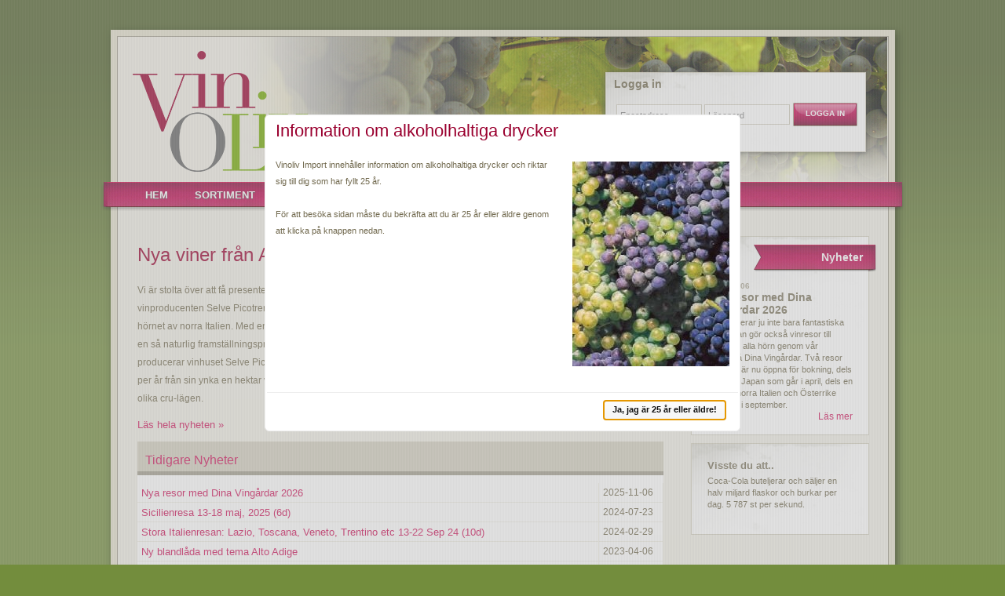

--- FILE ---
content_type: text/html
request_url: https://www.vinoliv.se/news/7/
body_size: 4759
content:
<!DOCTYPE html PUBLIC "-//W3C//DTD XHTML 1.0 Strict//EN"
    "http://www.w3.org/TR/xhtml1/DTD/xhtml1-strict.dtd">

<html xmlns="http://www.w3.org/1999/xhtml">
<head>
  <meta http-equiv="Content-Type" content="text/html; charset=ISO-8859-1" />
  <meta name="description" content="" />
  <base href="//www.vinoliv.se/" />
  <title>Vinoliv Import</title>
    <link rel="stylesheet" type="text/css" href="/css/stylesheet.css" />
  <link rel="stylesheet" type="text/css" href="/css/validationEngine.jquery.css" />
  <link rel="stylesheet" type="text/css" href="/css/skitter.styles.css" media="all" />
  <link rel="stylesheet" type="text/css" href="/css/lightbox.css" />
  <link rel="stylesheet" type="text/css" href="/css/blitzer/jquery-ui-1.8.24.custom.css" media="all" />
  <link rel="stylesheet" type="text/css" href="/jcarousel/skins/tango/skin.css" />
  <link rel="stylesheet" type="text/css" href="/css/cloud-zoom.css" />
  <link rel="stylesheet" type="text/css" media="print" href="/css/stylesheet_print.css" />
  <link type="text/css" href="/js/facebox/facebox.css" media="screen" rel="stylesheet" />

  <script src="//ajax.googleapis.com/ajax/libs/jquery/1.8.2/jquery.min.js"></script>
  <script src="//ajax.googleapis.com/ajax/libs/jqueryui/1.8.23/jquery-ui.min.js"></script>
  <script type="text/javascript" src="/js/lightbox/jquery.smooth-scroll.min.js"></script>
  <script type="text/javascript" src="/js/lightbox/jquery-ui-1.8.18.custom.min.js"></script>
  <script type="text/javascript" src="/js/lightbox/lightbox.js"></script>

  <script type="text/javascript" src="/js/languages/jquery.validationEngine-sv.js" charset="utf-8"></script>
  <script type="text/javascript" src="/js/jquery.validationEngine.js" charset="utf-8"></script>
  <script type="text/javascript" src="/js/skitter/jquery.easing.1.3.js"></script>
  <script type="text/javascript" src="/js/skitter/jquery.skitter.min.js"></script>
  <script type="text/javascript" src="/jcarousel/lib/jquery.jcarousel.min.js"></script>
  <script type="text/javascript" src="/js/cloud-zoom.1.0.2.min.js"></script>
  <script type="text/javascript" src="/js/util-functions.js"></script>
  <script type="text/javascript" src="/js/clear-default-text.js"></script>
  <script type="text/javascript" src="/js/facebox/facebox.js"></script>
  <script type="text/javascript" src="/js/site.js"></script>



  
  <script type="text/javascript">
    jQuery(document).ready(function() {
      jQuery('#mycarousel').jcarousel({
        scroll: 1,
        wrap: 'circular'
      });

      $("div.navigationbuttons ul").last().find("li.selected").removeClass("selected").addClass("selected_last");
      $("div.navigationbuttons").last().addClass("level_last");
      if($(".level_0").hasClass("level_last")){
        $(".level_0").removeClass("level_0").addClass("level_0_last");
      }

    });

    function changeInputType(oldObject, oType) {
      var newObject = document.createElement('input');
      newObject.type = oType;
      if(oldObject.size) newObject.size = oldObject.size;
      if(oldObject.value) newObject.value = '';
      if(oldObject.name) newObject.name = oldObject.name;
      if(oldObject.id) newObject.id = oldObject.id;
      if(oldObject.className) newObject.className = oldObject.className;
      oldObject.parentNode.replaceChild(newObject,oldObject);
      newObject.setAttribute("tabIndex", 2);
      newObject.focus();
      return newObject;
    }
      </script>

</head>
<body itemscope itemtype="http://schema.org/WebPage">
    <div id="wrapper">
  <div id="sitewidth_bg">

    <div id="header">
      <div class="logodiv_print">
        <img src="images/logo.png" width="200" />
      </div>

      <div class="login_container">
                    <div class="navigation_head">Logga in</div>
            <div class="loginbox">
                            <form id="loginform" action="/" method="post">
                <input type="text" name="lemail" id="lemail" class="headerBox_formfield loginfield cleardefault" value="Epostadress" />
                <input type="text" name="lpassword" id="lpassword" class="headerBox_formfield loginfield" value="Lösenord" onfocus="changeInputType(document.getElementById('lpassword'), 'password').focus();" />
                <input type="submit" name="dologin" class="headerBox_button" value="Logga in" />
                <a href="/blimedlem/">Bli medlem</a>
                <a href="/glomtlosenord/">Glömt lösenord?</a>
              </form>
            </div>
                </div>

      <div id="logodiv">
        <a href="/" title="Till framsidan" id="logo"><span>Vinoliv Import</span></a>
      </div><!-- end #logodiv -->

      <div id="headerBox" class="alpha60">
        <div class="menubar_bg">
<div class="navigationbuttons level_0">
 <ul>
   <li><a href="/" id='pages111'><span>Hem</span></a></li>
   <li><a href="/sortiment.html" id='pages120'><span>Sortiment</span></a></li>
   <li><a href="/producenter/" id='pages121'><span>Producenter</span></a></li>
   <li><a href="/privatimport/" id='pages119'><span>Privatimport</span></a></li>
   <li><a href="/om-oss-2.html" id='pages122'><span>Om oss</span></a></li>
   <li><a href="/kontakta-oss-2.html" id='pages104'><span>Kontakta oss</span></a></li>
   <li><a href="/bli-medlem.html" id='pages118'><span>Bli medlem</span></a></li>
 </ul>
</div>
</div>
      </div><!-- end #headerBox -->

    </div><!-- end #header -->


    <div id="navigation">

      
    </div><!-- end #navigation -->

    <div class="main">

    <div>
          <h1 id="news7"><span>Nya viner från Aostadalen!</span></h1>
  <div>
    <div class="rightimage">
     <img src="/uploads/news7_small.png" width="290" height="135" alt="" /><br />
    </div>
    <p class="txt">Vi är stolta över att få presentera nya viner från den lilla vinproducenten Selve Picotrendo från Aostadalen i nordvästra hörnet av norra Italien. Med en totalitär biodynamisk inriktning och en så naturlig framställningsprocess som naturen tillåter producerar vinhuset Selve Picotrendo endast 3500 flaskor totalt per år från sin ynka en hektar vingård som är uppdelad på fem olika cru-lägen.</p><br />
    <div class="alignright"><a href="/news/7/?readnews=7" class="link">Läs hela nyheten &raquo;</a></div>
  </div>
</div>

  <br />

  <div style="clear:both;"></div>

    <div class="extrabildheader">Tidigare Nyheter</div>
  <div class="extrabildborder2">

    <table width="100%">
<tr valign="top">
			<td class="table_info_cells"><a href="/news/34/"  class="link">Nya resor med Dina Vingårdar 2026</a></td>
			<td class="table_info_cells" align="right">2025-11-06</td>
		</tr><tr valign="top">
			<td class="table_info_cells"><a href="/news/33/"  class="link">Sicilienresa 13-18 maj, 2025 (6d)</a></td>
			<td class="table_info_cells" align="right">2024-07-23</td>
		</tr><tr valign="top">
			<td class="table_info_cells"><a href="/news/31/"  class="link">Stora Italienresan: Lazio, Toscana, Veneto, Trentino etc 13-22 Sep 24 (10d)</a></td>
			<td class="table_info_cells" align="right">2024-02-29</td>
		</tr><tr valign="top">
			<td class="table_info_cells"><a href="/news/30/"  class="link">Ny blandlåda med tema Alto Adige</a></td>
			<td class="table_info_cells" align="right">2023-04-06</td>
		</tr><tr valign="top">
			<td class="table_info_cells"><a href="/news/29/"  class="link">Nytt tillskott i portföljen - La Miraja</a></td>
			<td class="table_info_cells" align="right">2022-11-01</td>
		</tr><tr valign="top">
			<td class="table_info_cells"><a href="/news/27/"  class="link">VinOliv välkomnar Candialle till familjen!</a></td>
			<td class="table_info_cells" align="right">2022-02-01</td>
		</tr><tr valign="top">
			<td class="table_info_cells"><a href="/news/26/"  class="link">Äntligen finns Pietradolce Etna Bianco i BS</a></td>
			<td class="table_info_cells" align="right">2021-08-16</td>
		</tr><tr valign="top">
			<td class="table_info_cells"><a href="/news/25/"  class="link">Paleo Rosso byter årgång till 2017</a></td>
			<td class="table_info_cells" align="right">2021-07-12</td>
		</tr><tr valign="top">
			<td class="table_info_cells"><a href="/news/24/"  class="link">Nu släpper vi 2018 Kerner från Pacher Hof i beställningssortimentet - VARUNUMMER 52756</a></td>
			<td class="table_info_cells" align="right">2021-07-05</td>
		</tr><tr valign="top">
			<td class="table_info_cells"><a href="/news/23/"  class="link">VinOliv i samarbete med toppkocken Isabella Morrone!</a></td>
			<td class="table_info_cells" align="right">2021-05-17</td>
		</tr><tr valign="top">
			<td class="table_info_cells"><a href="/news/21/"  class="link">Ny triolåda från Tenuta Dornach, Alto Adige</a></td>
			<td class="table_info_cells" align="right">2021-04-12</td>
		</tr><tr valign="top">
			<td class="table_info_cells"><a href="/news/20/"  class="link">Blandlåda från fantastiska Gianuigi Lano, Barbaresco!</a></td>
			<td class="table_info_cells" align="right">2021-03-15</td>
		</tr><tr valign="top">
			<td class="table_info_cells"><a href="/news/19/"  class="link">Viner till nyårsmenyn!</a></td>
			<td class="table_info_cells" align="right">2020-12-15</td>
		</tr><tr valign="top">
			<td class="table_info_cells"><a href="/news/18/"  class="link">Ny triolåda från OTTIN i beställningssortimentet!</a></td>
			<td class="table_info_cells" align="right">2020-12-04</td>
		</tr><tr valign="top">
			<td class="table_info_cells"><a href="/news/16/"  class="link">Nu finns vår 2013 Montefalco Rosso i beställningssortimentet!</a></td>
			<td class="table_info_cells" align="right">2020-11-16</td>
		</tr><tr valign="top">
			<td class="table_info_cells"><a href="/news/15/"  class="link">Nya blandlådor med unika viner tillgängliga via privatimport!</a></td>
			<td class="table_info_cells" align="right">2020-05-27</td>
		</tr><tr valign="top">
			<td class="table_info_cells"><a href="/news/14/"  class="link"></a></td>
			<td class="table_info_cells" align="right">2020-03-08</td>
		</tr><tr valign="top">
			<td class="table_info_cells"><a href="/news/13/"  class="link">Den första juli släpps vår första blandlåda!</a></td>
			<td class="table_info_cells" align="right">2019-06-27</td>
		</tr><tr valign="top">
			<td class="table_info_cells"><a href="/news/12/"  class="link">VinOliv på Åre Vinfestival</a></td>
			<td class="table_info_cells" align="right">2018-11-20</td>
		</tr><tr valign="top">
			<td class="table_info_cells"><a href="/news/11/"  class="link">Nya viner inne från Pianogrillo!</a></td>
			<td class="table_info_cells" align="right">2016-11-04</td>
		</tr><tr valign="top">
			<td class="table_info_cells"><a href="/news/10/"  class="link">Nya årgångar från Pietradolce har kommit in!</a></td>
			<td class="table_info_cells" align="right">2016-06-27</td>
		</tr><tr valign="top">
			<td class="table_info_cells"><a href="/news/9/"  class="link">Välkommen på middag med Isabella från kultproducenten ARPEPE!</a></td>
			<td class="table_info_cells" align="right">2016-03-31</td>
		</tr><tr valign="top">
			<td class="table_info_cells"><a href="/news/8/"  class="link">Nyinkommet från AR.PE.PE!</a></td>
			<td class="table_info_cells" align="right">2016-01-18</td>
		</tr><tr valign="top">
			<td class="table_info_cells"><a href="/news/7/"  class="link">Nya viner från Aostadalen!</a></td>
			<td class="table_info_cells" align="right">2015-12-28</td>
		</tr><tr valign="top">
			<td class="table_info_cells"><a href="/news/6/"  class="link">Nu har Versante från Agricole Vallone kommit!</a></td>
			<td class="table_info_cells" align="right">2015-06-09</td>
		</tr><tr valign="top">
			<td class="table_info_cells"><a href="/news/5/"  class="link">Nu släpps Pietradolces viner från Etna i Systembolagets beställningssortiment!</a></td>
			<td class="table_info_cells" align="right">2014-11-30</td>
		</tr><tr valign="top">
			<td class="table_info_cells"><a href="/news/4/"  class="link">Vinoliv blir Riserva och ny Vinolivklubb grundas</a></td>
			<td class="table_info_cells" align="right">2013-03-03</td>
		</tr>		</table>
  </div>
  <br />
    </div> <!-- main end -->

    <div class="puffarwrapper">
<div class="puffar_top">
<div class="puffwrapper puffside_top puffNbr_1" style="display:none;" id="puffbasket"> <div class="puffcontent">     <div class="puffwrap">
<div id="blinkEffekt"></div>
<div class="puffright_bg cart">
<div class="puffright_head2"><h2 class="puffpic2"><a href="/korg/" rel="nofollow">Förfrågankorgen</a></h2></div>
Antal produkter: <span id="webshopcartitems">0</span> st
           <div class="rightkorg"><a href="/korg/" rel="nofollow">Gå till förfrågankorgen &raquo; </a></div><div style="clear:both;"></div>
</div>
   <div class="puffright_end"></div>
   </div>
 </div>
 <div class="pufffooter"></div>
</div>
<div class="puffwrapper puffside_top puffNbr_2"> <div class="puffcontent">     <div class="puffwrap">
<div class="puffright_bg news">
<div class="puffright_head2"><h2 id='puffar117' class='puffpic2'><span>Nyheter</span></h2></div>
<strong class="date">2025-11-06</strong> <br /><strong class="overskrift">Nya resor med Dina Vingårdar 2026</strong><br />
           Vi importerar ju inte bara fantastiska viner, utan gör också vinresor till världens alla hörn genom vår resebyrå Dina Vingårdar. Två resor för 2026 är nu öppna för bokning, dels resan till Japan som går i april, dels en resa till norra Italien och Österrike som går i september.<br />
<a href="/news/34/" class="pufflink">Läs mer</a></div>
   <div class="puffright_end"></div>
   </div>
 </div>
 <div class="pufffooter"></div>
</div>
</div>
<div class="vine_leavs2"></div>
<div class="puffar_right">
<div class="puffwrapper puffside_right puffNbr_1"> <div class="puffcontent">     <div class="puffwrap">

            <div class="puffright_bg didyouknow">
              <div class="puffright_head0"><h2 id='puffar79' class='puffpic'><span>Visste du att..</span></h2></div>
Coca-Cola buteljerar och säljer en halv miljard flaskor och burkar per dag. 5 787 st per sekund.

            </div>
           <div class="puffright_end"></div>
   </div>
 </div>
 <div class="pufffooter"></div>
</div>
</div>
</div>

<div class="clear"></div>


<div id="footer_bg" style="border">
  <div id="footer_wrapper">

    <div id="footer_menu">
        </div>

    <div id="footer_left">
        <p>
      <strong>Vinoliv Import</strong>
      Östermalmsgatan 61
      114 50 Stockholm
      Telefon: +46 (0)8 5197 7542
      Mobil: +46 (0)73 946 25 00
      E-post: <a href="mailto:info@vinoliv.se">info@vinoliv.se</a>
      </p>
    </div>

    <div class="webzoocontainer"><a href="http://www.webzoo.se" class="webzoofooter" onclick="window.open(this.href);return false;"> CMS & Webbdesign av Webzoo AB</a></div>
  </div><!-- end #footer_wrapper -->
  <div class="clear"></div>
</div><!-- end #footer_bg -->

  </div><!-- end #sitewidth_bg -->
  <div class="clear"></div>
</div><!-- end #wrapper -->

<div id="boxes">
    <div id="mask"></div>
</div>

    <script>
      window.registerPop = function() {
        $("#registerPop").dialog({
          modal: true,
          closeOnEscape: false,
          draggable: false,
          resizable: false,
          width: 450,
          buttons: {
            "Registrera dig till vårt nyhetsbrev": function() {
              $(this).dialog("close");
              window.location = '/blimedlem/?acceptReg=1&utm_source=site&utm_medium=popup&utm_campaign=signup'
            },
            "Nej Tack": function() {
              $( this ).dialog( "close" );
              $.ajax({
                type: "GET",
                url: "/ajax.php?action=registerPopNo",
                success: function(xml) {
                  location.reload();
                }
              });
            }
          }
        });
        return false;
      }
          </script>
    <div id="registerPop" style="display:none">
      <div class="text">
        <h2 id="statictext22">Missa inte vårt nyhetsbrev</h2>
        <div>
          <p class="txt">Missa inte våra nyhetsbrev med matnyttig information. Klicka på knappen för att bli medlem och få vårt nyhetsbrev.</p>
        </div>
      </div>
    </div>
        <script>
      $(document).ready(function() {
        $("#checkUserAge").dialog({
          modal: true,
          closeOnEscape: false,
          draggable: false,
          resizable: false,
          width: 600,
          buttons: {
            "Ja, jag är 25 år eller äldre!": function() {
              $( this ).dialog( "close" );
              $.ajax({
                type: "GET",
                url: "/ajaxSetUserAge.phtml",
                success: function(xml) {
                  location.reload();
                }
              });
              if (window.registerPop) setTimeout(function() {
                window.registerPop();
              }, 3000);
            }
          }
        });
        $(".ui-dialog-titlebar").hide();
        $(".ui-dialog-titlebar-close").hide();
      });
    </script>
    <div id="checkUserAge">
            <div class="text">
          <h1 id='statictext22'><span>Information om alkoholhaltiga drycker</span></h1>
          <div>
            <div class="rightimage">
              <img src="/image/statictext/information-om-alkoholhaltiga-drycker.jpg?w=290" width="200" height="261" alt="" /><br />
            </div>
            <p class="txt">Vinoliv Import innehåller information om alkoholhaltiga drycker och riktar sig till dig som har fyllt 25 år.<br />
<br />
För att besöka sidan måste du bekräfta att du är 25 år eller äldre genom att klicka på knappen nedan.</p>
          </div>
        </div>
        <div class="clear"></div>
    </div>
    </body>
</html>


--- FILE ---
content_type: text/css
request_url: https://www.vinoliv.se/css/stylesheet.css
body_size: 12421
content:


@font-face {
    font-family: 'FuturaBold';
    src: url('/font/futurab-webfont.eot');
    src: url('/font/futurab-webfont.eot?#iefix') format('embedded-opentype'),
         url('/font/futurab-webfont.woff') format('woff'),
         url('/font/futurab-webfont.ttf') format('truetype'),
         url('/font/futurab-webfont.svg#FuturaBold') format('svg');
    font-weight: normal;
    font-style: normal;
}

@font-face {
    font-family: 'FuturaBoldItalic';
    src: url('/font/futurabi-webfont.eot');
    src: url('/font/futurabi-webfont.eot?#iefix') format('embedded-opentype'),
         url('/font/futurabi-webfont.woff') format('woff'),
         url('/font/futurabi-webfont.ttf') format('truetype'),
         url('/font/futurabi-webfont.svg#FuturaBoldItalic') format('svg');
    font-weight: normal;
    font-style: normal;
}

@font-face {
    font-family: 'FuturaLight';
    src: url('/font/futural-webfont.eot');
    src: url('/font/futural-webfont.eot?#iefix') format('embedded-opentype'),
         url('/font/futural-webfont.woff') format('woff'),
         url('/font/futural-webfont.ttf') format('truetype'),
         url('/font/futural-webfont.svg#FuturaLight') format('svg');
    font-weight: normal;
    font-style: normal;
}




@font-face {
    font-family: 'FuturaMedium';
    src: url('/font/fu_____-webfont.eot');
    src: url('/font/fu_____-webfont.eot?#iefix') format('embedded-opentype'),
         url('/font/fu_____-webfont.woff') format('woff'),
         url('/font/fu_____-webfont.ttf') format('truetype'),
         url('/font/fu_____-webfont.svg#FuturaMedium') format('svg');
    font-weight: normal;
    font-style: normal;

}

@font-face {
    font-family: 'FuturaHeavy';
    src: url('/font/fuh____-webfont.eot');
    src: url('/font/fuh____-webfont.eot?#iefix') format('embedded-opentype'),
         url('/font/fuh____-webfont.woff') format('woff'),
         url('/font/fuh____-webfont.ttf') format('truetype'),
         url('/font/fuh____-webfont.svg#FuturaHeavy') format('svg');
    font-weight: normal;
    font-style: normal;

}

@font-face {
    font-family: 'FuturaHeavyOblique';
    src: url('/font/fuho___-webfont.eot');
    src: url('/font/fuho___-webfont.eot?#iefix') format('embedded-opentype'),
         url('/font/fuho___-webfont.woff') format('woff'),
         url('/font/fuho___-webfont.ttf') format('truetype'),
         url('/font/fuho___-webfont.svg#FuturaHeavyOblique') format('svg');
    font-weight: normal;
    font-style: normal;

}




body
{
  padding: 0;
  margin: 0;
  font-family: Arial, sans-serif;
  font-size: 62.5%;
  background-color:#738D3D;

  color: #000;
  background-image:url(../images/bg.gif);

  background-repeat:repeat-x;
  background-position: top center;

}

/*
  LAYOUT SPECIFIC CSS
*/


#header {
  width: 100%;
  margin: 0 0 0 0px;
  background-image:url(/uploads/manadsbilder5_crop_fade.jpg);
  background-repeat:no-repeat;
  background-position: top left;
  position: relative;
}

#logodiv {
  
  width: 313px;
  height: 154px;
  margin: 0 0 20px 0;
  border:1px none #aaa;
  padding-top:18px;
  padding-left:19px;
}

.logodiv_print {
  display: none;
}

.logodiv_online {
}

#logo {
background-image: url(../images/logo.png);
background-repeat: no-repeat;
width:313px;
height:154px;
display:block;
margin: 0px 0 0 0px;
overflow: hidden;
}

#logodiv span {
  display:none;
}



.wrapper_margin {
  margin-left: 25px; 
  margin-right: 25px;
}



	
/* CONTENT BG */


#wrapper {
  width: 983px;
  height: auto;
  margin: 0px auto;
  padding: 8px;
  border:1px none #f00;
  background-color:#e5e1ce;
  box-shadow: 3px 3px 10px #23300a;
  margin-bottom:51px;
  margin-top:38px;
}

#sitewidth_bg {
  width: 981px;
  height: auto;
  margin: 0px 0px 0px 0px;
  padding: 0px ;
  font-size: 1.2em;
  background-color:#f1efe6;
  border:1px solid #a39f8f;
}

#footer_bg
{
  width: 100%;
  margin: 30px 0 0 0;
  padding: 18px 0 0 0;
  text-align: center;
}

#footer_wrapper {
  width: auto;
  margin-right: 25px;
  margin-bottom: 10px;
  padding-top:10px;
  float: right;
}

#footer_left, #footer_mid, #footer_right {
  float: left;
  width: auto;
  height: auto;
  text-align: left;
  padding-left: 5px;
  color: #7C755E; 
}

#footer_left h3, #footer_mid h3, #footer_right h3 {
 color:#0067a5;
 margin-bottom:0px;

}

#footer_left a, #footer_mid a, #footer_right a {

  text-decoration: none;
  line-height: 1.5em;
  color: #525252;
}

#footer_left a:hover, #footer_mid a:hover, #footer_right a:hover {

  text-decoration: none;
  line-height: 1.5em;
  color: #000;
}

.product_restaurant_info {
  border: none !important;
  margin-top: 20px;
}

.product_producer_headline {
  margin-top: 40px !important;
  border: none !important;
}

.footerlogos
{
  float:right;
  width:350px;
  text-align:right; 
  height:100px;
  margin-top:10px;
}

.footer_logo_numatic
{
  background-image:url(../images/logo_numatic.png);
  background-repeat:no-repeat;
  width:100px;
  height:63px;
  display:block;
  float:right;
  padding: 0 0 0 20px;
}

.footer_logo_comfortcontrol
{
  background-image:url(../images/logo_comfortcontrol.png);
  background-repeat:no-repeat;
  width:184px;
  height:63px;
  display:block;
  float:right;
  padding: 0 0 0 20px;
}

#doft_label {
  font-size: 1.1em;
}

.footerlogos span {
  display:none;
}

.facebook {
  float: left;
  width: 64px;
  height: 82px;
  background: url(../images/facebook.png) no-repeat top left;
  margin: 10px 5px 0 30px;
}

.facebook span {
  display: none;
}

.twitter {
  float: left;
  width: 64px;
  height: 82px;
  background: url(../images/twitter.png) no-repeat top left;
  margin: 10px 5px 0 0;
}

.twitter span {
  display: none;
}

.stumble {
  float: left;
  width: 64px;
  height: 82px;
  background: url(../images/stumble.png) no-repeat top left;
  margin: 10px 5px 0 0;
}

.stumble span {
  display: none;
}

.delicious {
  float: left;
  width: 64px;
  height: 82px;
  background: url(../images/delicious.png) no-repeat top left;
  margin: 10px 5px 0 0;
}

.delicious span {
  display: none;
}


#body-bg {
  width: 100%;
  height: 439px;
  background: url(../images/main_body_bg.jpg) repeat-x top left;
  margin: 0;
  padding: 0;
}

#sitewidth-top {
  float: left;
  width: 1022px;
  height: 30px;
  background: url(../images/content_outer_top.png) no-repeat top left;
  margin: -20px 0 0 0;
}

#sitewidth
{
  float: left;
  width: 1022px;
  border:1px none #ff0000;
  background-color:#ffffff;
  background: url(../images/content_outer_bg.png) top left repeat-y;
  margin: 0 0 0 0;
}

/*-- PUFFAR RIGHT --------------------------------- */

.puffleft_head {
  width: 245px;
  height: 24px;
  font-weight:normal;
  margin: 0;
  padding: 10px;
  color:#ffffff;
  background: url(../images/puff_head_bg.png) no-repeat top left;
}

.puffleft_head_submenu {
  width: 245px;
  height: 5px;
  font-weight:normal;
  margin: 0;
  padding: 10px;
  color:#ffffff;
  background: url(../images/puff_head_bg.png) no-repeat top left;
}

.puffleft_head h2 {
  color: #fff;
  margin: 0;
  padding: 0;
  font-weight: normal;
}

.puffleft_bg {
  width: 162px;
  height: auto;
  margin: 0;
  padding: 0;
}

.puffleft_end {
  width: 265px;
  height: 4px;
  margin: 0;
}

.puffarwrapper {
  float: left;
  position: relative;
  width: 227px;
  margin-left: 10px;
}

.vine_leavs {
  z-index: 99;
  position: absolute;
  width: 51px;
  height: 115px;
  background-image:url(/images/thumbs/vine_leavs.png);
  top: 11px;
  left: -7px;
}

.vine_leavs2 {
  z-index: 99;
  position: absolute;
  width: 51px;
  height: 115px;
  background-image:url(/images/thumbs/vine_leavs.png);
  top: 30px;
  left: -32px;
}

#puffar {
  width: 328px;
  overflow:hidden;
  font-size: 1.1em;
  padding-bottom:30px;
  margin: -28px 0 0 0px;
}

#puffar_frontpage {
  width: 298px;
  overflow: hidden;
  font-size: 1.1em;
  padding-bottom: 30px;
  margin: -25px 0 0 0px;
}

.puffar_frontpage_top {

  width: 298px;
  height: 8px;
  background: url(../images/featured_right_top.png) no-repeat;
  background-position: 0 0;
}

.login_container {
  background-color: #fff;
  background-image:url(/images/thumbs/thumb_bg.png);
  background-repeat: no-repeat;
  background-position: top left;
  position: absolute; 
  left: 621px; 
  top: 45px; 
  width: 330px; 
  height: 100px;
  border: #d4d0c0 solid 1px;
  -webkit-box-shadow: 0px 0px 7px rgba(50, 50, 50, 0.75);
  -moz-box-shadow:    0px 0px 7px rgba(50, 50, 50, 0.75);
  box-shadow:         0px 0px 7px rgba(50, 50, 50, 0.75);
}


.navigation_head, .login_head, .language_head {
  height: 25px;
  font-size:1.2em;
  font-weight:bold;
  margin: 0px 0 0 0;
  padding: 6px 0px 0px 10px;
  color: #71694e;
}

.loginbox {
  margin: 0 0 10px 0px;
  font-weight: normal;
  padding: 0 5px 5px 10px;
  font-size: 1.0em;
  height: 60px;  
  color: #D0145B;
}

.puffcontent {
height: auto;
float: left;
}

.puffwrap {
  color: #71694e;
  margin: 0px;
  padding: 0 10px 0 10px;
  float: left;
}

.puffside_top {
  background-color: #fff;
  background-image:url(/images/thumbs/thumb_bg.png);
  background-repeat: no-repeat;
  background-position: left top;
  height: auto;
  float: left;
  margin-top: 10px;
  width: 225px;
  border: 1px solid #d4d0c0;
  padding-bottom: 15px;
}

.puffside_frontunder {
  width: 225px;
  height: auto;
  float: left;
  margin: 0px 10px 0px 0px;
}

.wrapper_fortunder_puffar {
  width: auto;
  float: left;
  background-image:url(/images/thumbs/front_bottom_puffar_bg.png);
  background-repeat: repeat-y;
  background-position: left top;
  margin-top: 10px;


}

.bottom_puffar_wrapper {
  position: relative;
}

hr {
  background-color: #D4D0C1;
  height: 1px;
  width: 185px;
  float: left;
  border: none;
  margin-top: 10px;
}

.wrapper_fortunder_puffar_end {
  width: auto;
  height: 1px;
  background-image:url(/images/thumbs/front_bottom_puffar_bg.png);
  background-repeat: no-repeat;
  background-position: left top;
  clear:both;
}

.puffright_head2 {
  background-image:url(/images/thumbs/thumb_headline_bg.png);
  background-repeat: no-repeat;
  background-position: right top;
  height: 28px;
  font-weight:bold;
  margin: 0px -33px 10px 0;
  color: #fff;
  text-align: right;
  padding: 7px 20px 0 0;
}

.puffright_head {
  background-image: none;
  height: 26px;
  font-weight:bold;
  margin: 10px -10px 0 0;
  padding: 6px 0px 0px 10px;
  color: #fff;
  text-align: right;
  padding: 7px 15px 0 0;
}

.puffright_head h2 {
  color: #172166;
  margin: 0;
  padding: 0;
}

.puffright_bg {
  padding: 10px 10px 15px 10px;
  border-top:none;
  font-size: 0.90em;
  line-height: 1.4em;
  width: 185px;
}

.puffright_bg div a {
  font-size: 1.0em;
}

.puffright_bg_focus {

	
  height: auto;
  min-height: 151px;
  background: url(../images/puff_bg.png) no-repeat top left #fff;
  padding: 10px 20px 5px 20px;
  font-size: 1.0em;
  text-align: center;
}

.puffright_end {
  margin: 0;
}

#puffar_frontpage .puffwrap {
  float: left;
  height: auto;
  margin: -5px 6px 5px 0;
  background-repeat: no-repeat;
  border-color: #00BFFF;
}

#puffar_frontpage .puffright_head {
  float: left;
  width: 298px;
  height: 26px;
  font-weight:normal;
  margin: 0;
  padding: 6px 0px 0px 20px;
  color:#0e1476;
  font-size:1em;
  background: url(../images/puff_frontpage_head.png) no-repeat top left;
}

#puffar_frontpage .puffright_bg {
  height: auto;
  min-height: 20px;
  background-image: none;
  padding: 4px 20px 0 20px;
  font-size: 1.0em;
  background-color: transparent;
}

#puffar_frontpage .puffright_bg .picture {

  padding: 0;
  margin:0 -20px 0 0;
}

#puffar_frontpage .puffright_end {
  display: none;
}

form
{
  font-size: 0.9em;
  margin:0px;
  padding: 3px 0 3px 3px
}

img
{
  border:none;
}



h1
{
  font-size: 2.4em;
  font-weight:normal;
  color: #9a002f;
}

#main h1
{
/*  float: left; */
  margin: 0 0px 5px 0px;
  font-size: 2.6em;
  font-weight:normal;
  color: #172166;
}

h2
{
  font-size: 1.8em;
  font-weight: normal;
  margin: 0px 0px 10px 0px;
  color: #71694E;
}


h2.puffpic
{
  font-size: 1.2em;
  margin: 10px 0px 5px 0;
  color: #7c755e;
  font-weight: bold;
  border: none;
  padding: 0px;
}

h2.puffpic2
{
  font-size: 1.3em;
  margin: 0 0px 0 0;
  color: #fff;
  font-weight: bold;
  border: none;
  padding: 2px 0 0 0px;
}

h2.puffpic2 a
{
  margin: 0 0px 0 0;
  color: #fff;
  font-weight: bold;
  border: none;
  padding: 2px 0 0 0px;
}

h3
{
  font-size: 1.2em;
  margin: 0 0 10px 0;
  padding:10px 0px 0px 0px;
  color: #9A002F;
}

.txt
{
  line-height: 2.0em;
  font-size: 0.96em;
  color: #71694e;
}

strong.date {
  color: #a9a390;
  width: 200px;
  font-size: 10px;
}

strong.overskrift {
  color: #7C755E;
  width: 200px;
  font-size: 14px;
}

p.txt ul {
  float: left;
  width: 700px;
  margin: 0 0 10px;
  padding: 0;
  font-size: 1.2em;
}

p.txt li {
  list-style: disc;
  margin: 5px 0 0 18px;
  padding: 0;
  font-size: 1.6em;
}

a.pufflink {
  float: right;
}

a
{
  color: #d0145b;
  font-size: 1.1em;
  text-decoration: none;

}

a:hover
{
  color: #d0145b;
  text-decoration: underline;
}

h2 a.link span {
  color: #172166;
  font-size: 1.4em;
}


a.webzoofooter
{
font-size:0.96em;
color:#A9A390;
text-decoration:none;
font-weight:normal;
}

a:hover.webzoofooter
{

text-decoration:none;
font-weight:normal;
}

.webzoocontainer {
  width: auto;
  height: auto;
  text-align: left;
  margin: 0 0 0 5px;
  float: left;
  padding: 0;
}

#main p {
  margin:0px;
  padding:0px;
  font-size: 1.2em;
}

#main ul li {
  margin:0px;
  padding:0px;
  font-size: 1.2em;
}

p
{
  margin:0px;
  padding:0px;
}

td, td td
{
 font-size: 12px;
  border-bottom: 1px solid #F1EFE6;
  border-right: 1px solid #F1EFE6;
  color: #71694E;
  height: 20px;
  padding: 5px 0 0 10px;
  text-align: left;
}

#productnavigationbuttons, .cartbox, .languagebox
{
  margin: 0 0 10px 0px;
  font-weight: normal;
  padding: 10px;
  font-size: 1.0em;
  border-radius: 0 0 5px 5px;
  -moz-border-radius: 0 0 5px 5px;
  -khtml-border-radius: 0 0 5px 5px;
  -webkit-border-radius: 0 0 5px 5px;
  width:165px;
  border:1px solid #bababa;
  border-top:none;
  background-color:#f8f8f8;
  background-image:url(../images/puff_bg.png);
  background-position:bottom left;
  background-repeat:repeat-x;

}

#productnavigationbuttons ul
{
  list-style: none;
  margin: 0;
  padding: 0;
}

#productnavigationbuttons ul li {
  margin: 0;
  padding: 0;
}

#productnavigationbuttons ul li a {
	display: block;
	width: 162px;
	background: url(../images/product_nav.png) no-repeat;
	background-position: 150px 4px;
	text-decoration: none;
	padding: 0;
	margin: 0 0 5px 0;
}

#productnavigationbuttons ul li a:hover {
	display: block;
	width: 162px;
	background: url(../images/product_nav.png) no-repeat;
	background-position: 150px -10px;
	text-decoration: none;
	padding: 0;
	margin: 0 0 5px 0;
}

#productnavigationbuttons ul li a.selected {
	display: block;
	width: 162px;
	background: url(../images/product_nav.png) no-repeat;
	background-position: 150px -10px;
	text-decoration: none;
	padding: 0;
	margin: 0 0 5px 0;
}

#productnavigationbuttons ul li ul li a {
	display: block;
	width: 152px;
	background: url(../images/product_nav.png) no-repeat;
	background-position: 140px 4px;
	text-decoration: none;
	padding: 0;
	margin: 0 0 5px 10px;
}

#productnavigationbuttons ul li ul li a:hover {
	display: block;
	width: 152px;
	background: url(../images/product_nav.png) no-repeat;
	background-position: 140px -10px;
	text-decoration: none;
	padding: 0;
	margin: 0 0 5px 10px;
}

#productnavigationbuttons ul li ul li a.selected, #productnavigationbuttons ul li ul li a.selected:hover {
	display: block;
	width: 152px;
	background: url(../images/product_nav.png) no-repeat;
	background-position: 140px -10px;
	text-decoration: none;
	padding: 0;
	margin: 0 0 5px 10px;
}

#navigationlanguage
{
  overflow:hidden;
  color:#000000;
}

#navigationlanguage a
{
  color:#000000;
  text-decoration: none;
}



#navigationlanguage img {
  border: 1px none #000000;
}

#navigationlanguage span {
  display:none;
}

#navigationlanguage ul {
  border:1px none #0f0;
  height:24px;
  margin-left:-20px !important;
}

#navigationlanguage li {
  display:block;
  float:left;
  width:24px;
  margin: 0 5px 0 0;
}

.submenu {
  float: left;
  width: 256px;
  height: auto;
  min-height: 10px;
  margin: 0 20px 0 0;
  padding: 0;
}

ul.subnav {
  list-style: none;
  margin: 0;
  padding: 0;
}

ul.subnav li {
  margin: 0;
  padding: 0;
  border-bottom: 1px solid #ccc;
}

ul.subnav li a {
  display: block;
  background: url(../images/prod_arrow.png) no-repeat;
  background-position: 0 10px;
  text-decoration: none;
  padding: 6px 0px 0px 10px;
  width: 193px;
  height: 20px;
  margin: 0 0 2px 0;
  font-weight: normal;
  font-size: 1.2em;
  color:#2a327a;
}

ul.subnav li a:hover {
  display: block;
  background: url(../images/prod_arrow.png) no-repeat;
  background-position: 0 10px;
  text-decoration: none;
  padding: 6px 0px 0px 10px;
  width: 193px;
  height: 20px;
  margin: 0 0 2px 0;
  font-weight: normal;
  font-size: 1.2em;
  color:#000;
}

ul.subnav li.subselected a {
  display: block;
  background: url(../images/prod_arrow.png) no-repeat;
  background-position: 0 10px;
  text-decoration: none;
  padding: 6px 0px 0px 10px;
  width: 193px;
  height: 20px;
  margin: 0 0 2px 0;
  font-weight: bold;
  font-size: 1.2em;
  color:#2a327a;
}

ul.subnav li.subselected a:hover {
  display: block;
  background: url(../images/prod_arrow.png) no-repeat;
  background-position: 0 10px;
  text-decoration: none;
  padding: 6px 0px 0px 10px;
  width: 193px;
  height: 20px;
  margin: 0 0 2px 0;
  font-weight: bold;
  font-size: 1.2em;
  color:#000;
}

.bildtext
{
  color:#898989;
  text-align: left;
  font-size: 0.8em;
  margin-top: 5px;
  width: 250px;
  line-height: 1.0em;
}

.rightimage
{
    float: right;
    margin: 6px 0 20px 20px;
    padding: 0px;
    border: 1px none #ff0000;
    text-align: left;
    width: auto;
    border: 1px none #D4D0C0;

}


.leftimage
{
    margin: 6px 20px 20px 0;
    padding: 0px;
    text-align: left;
    width: auto;
    float: left;
    border: 1px none #D4D0C0;

}


.centerimage {
  text-align: center;
  margin: 6px 0 10px 0;
  color: #77787E;
  margin: 0 auto;
  background-color: #fff;
}

.hidden
{
    display: none;
}

.right
{
  float: left;
  width: 100%;
  text-align:left;
  margin: 0;
  font-size: 1.2em;
}

.extra_right
{
  float: left;
  width: 280px;
  text-align:center;
  margin: 0;
  font-size: 1.2em;
  padding: 0 0 0 20px;
}

.file_upload
{
  float: left;
  width: 500px;
  text-align:left;
  margin: 5px 0 10px 0;
  font-size: 1.2em;
}

#navigation
{
  float:left;
  width: 187px;
  border:1px none #ffaa00;
  padding:0;
  margin: 0 0px 0 5px;
  display:none;
}

#contentcontainer
{
  float:left;
  width: 720px;
  border:2px none #00ffff;
}

.contentwrap
{
  border:2px none #0000ff;
  width: 998px;
  margin: 0;
  padding: 0;
}

.main {
  float:left;
  width:670px;
  margin: 20px 0 0px 25px;
  text-align: left;
  padding: 20px 25px 40px 0;
  color: #71694E;
}

.main .text {
  margin:0px 9px 0px 0px;
  color: #71694E;
  line-height: 2em;
  width: 674px;
}

.back
{
  float:left;
  width:790px;
  height: auto;
  border:1px none #ffaa00;
  margin: 0 0 0 15px;
  text-align: left;
  padding: 0 0px 20px 0;
  /* font-size:1.2em; */
}

#container
{
    background-image:url(/images/bg_shadow.jpg);
    background-position: center;
    background-repeat: repeat-y;
}

a.footermail
{
  color:#fff;
}

a:hover.footermail
{
  color:#fff;
}

.footer_left {
  width:100%;
  border:1px solid #0f0;
  text-align:left;
  font-size:1.0em;
  margin:0px;
  color: #ffffff;
  background-color: #f00;
}

.footer_right
{
  float: left;
  width: 1018px;
  text-align:center;
  font-size:1.0em;
  margin:0px;
  color: #ffffff;
}

.puff_footer
{
  font-size:1px;
  height:14px;
  background-image: none;
  background-repeat: no-repeat;
  margin-bottom:10px;
}
.puff
{
  padding: 10px 10px 20px 10px ;
  border-top: none;
  margin:0px;
  overflow:hidden;
  background-image: none);
  background-repeat: repeat-x;
  background-position: bottom;
  background-repeat: repeat-x;
  color: #000000;

}

.puffhead
{
  height: 25px;
  font-weight:normal;
  padding: 6px 0px 0px 10px;
  color:#ffffff;
  background: url(../images/puff_head_bg.png) no-repeat top left;

}
.extrabildborder {
  padding: 10px 10px 20px 10px ;
  border: none;
  margin:0px;
  overflow:hidden;
  background-image: none);
  background-repeat: repeat-x;
  background-color:#ffffff;
  background-position: bottom;
  background-repeat: repeat-x;
  color: #333333;
}

.extrabildborder2 {
  padding: 10px 0px 20px 0px ;
  border: none;
  margin:0px;
  overflow:hidden;
  background-image: none);
  background-repeat: repeat-x;
  background-color:#ffffff;
  background-position: bottom;
  background-repeat: repeat-x;
  color: #333333;
}

.extrabildheader
{
  font-weight:normal;
  border-bottom: 5px solid #A39F8F;
  padding: 15px 0 5px 10px;
  background-color: #D4D0C0;
  color: #D0145B;
  font-size: 1.3em;
}

.splash_price {
  float: left;
  position: relative;
  z-index: 999;
  top: -155px;
  left: 5px;
  width: 58px;
  height: 37px;
  padding: 19px 0 0 0;
  background: url(../images/splash_bg.png) no-repeat top left;
  color: #fff;
  font-family: 'Quattrocento Sans', sans-serif;
  font-size: 1.1em;
  font-weight: normal;
  letter-spacing: -1px;
  text-align: center;
}

#quantity
{
  width: 50px;
}

p.artno
{
  float: left;
  width: 320px;
  color:#8F8F8E;
}

.quickfactsline
{
  border-bottom: 1px #A8A7A5 dotted;
}

.fromprice_list
{
  font-size:0.5em;
}

.fromprice
{
  font-size:0.5em;
}

.price
{
  font-weight: normal;
  font-size: 1.8em;
  border: 1px none #000000;
  float:left;
  width: auto;
  color:#fff;
  position: relative;
  z-index: 99;
  top: -50px;
  left: 3px;
  background: url(../images/overlay_orange.png) repeat top left;
  padding: 3px 10px 3px 10px;
 	border-radius: 5px;
	-moz-border-radius: 5px;
	-khtml-border-radius: 5px;
	-webkit-border-radius: 5px;
	
  border: 1px solid #ab4301;
}

.pricebg1
{
background-image: url(../images/pricebg1.gif);
background-repeat: repeat-x;
background-position: center;
}

.pricebg2
{
background-image: url(../images/pricebg2.gif);
background-repeat: repeat-y;
background-position: left;
}

.pricebg3
{
background-image: url(../images/pricebg3.gif);
background-repeat: repeat-y;
background-position: right;
padding:15px;

}

.floatright
{
  float: right;
}


#priceinfo
{
  float: left;
  width: 150px;
  height: 35px;
  background: url(../images/price_bg.png) no-repeat top left;
  padding:7px 0 5px 0;
  margin: 5px 0 5px 0;
  color: #fff;
  text-align: center;
}

#pricestock
{
  float:left;
  border: 1px none #000000;
  width:150px;
}

#pricebox
{
  font-size:2.2em;
  font-weight:bold;
  color:#b90707;
}

#pricebox_product
{
  float: left;
  width: 150px;
  font-size:3.2em;
  font-weight:bold;
  color:#000;
  text-align: left;
}

#stockbox
{
  text-align:right;
}


#quickfacts
{
  width: 100%;
}

#quickfacts legend
{
  color:#000000;
  font-size:1.2em;
  font-weight: bold;
  background-color: transparent;
  width: 100%;
  padding:0px;
  margin:0px;
}



.extrapicture
{
  float: left;
  margin: 0 5px 5px 0;
  background-color:#b6b6b6;
  border: 1px solid #b6b6b6;
}







.folderimage
{
  border:none;
}

a.gallerylink
{
  text-decoration:none;
}

a.gallerylink:hover
{
  text-decoration:none;
}



.folder
{
  width: 135px;
  float:left;
  text-align: center;
  margin-bottom:10px;
}

.galleryimage
{
  border:1px #cccccc solid;
  padding:5px;

}




.galleryimagecontainer
{
  width: 135px;
  float:left;
  text-align: center;
  margin-bottom:10px;
}


.clear
{
  clear:both;
  font-size: 1px;
}

.button
{
  background-image:url(/images/header/login_button_bg.png);
  padding: 2px 5px 3px 5px;
  color:#fff;
  font-weight: bold;
  border:none;
  text-decoration:none;
  font-size: 0.8em;
  cursor:pointer;
  width: 82px;
  height: 30px;
  float: right;
  text-transform: uppercase;
  margin-top: 4px;
  margin-right: 5px;

}

.button2
{
  background-image:url(/images/header/login_button_bg.png);
  padding: 2px 5px 3px 5px;
  color:#fff;
  font-weight: bold;
  border:none;
  text-decoration:none;
  font-size: 0.9em;
  cursor:pointer;
  width: 82px;
  height: 30px;
  float: right;
  text-transform: uppercase;
  margin-top: 4px;
  margin-right: 0px;
}

.button3
{
  background-image:url(/images/header/login_button_bg.png);
  padding: 2px 5px 3px 5px;
  color:#fff;
  font-weight: bold;
  border:none;
  text-decoration:none;
  font-size: 0.9em;
  cursor:pointer;
  width: 82px;
  height: 30px;
  float: right;
  text-transform: uppercase;
  margin-top: 4px;
  margin-right: 0px;
}

.button4
{
  background-image:url(/images/header/login_button_wide2_bg.png);
  padding: 0px 5px 3px 5px;
  color:#fff;
  font-weight: bold;
  border:none;
  text-decoration:none;
  cursor:pointer;
  width: 155px;
  height: 30px;
  float: right;
  text-transform: uppercase;
  font-size: 0.9em;
  margin-top: 10px;
  margin-right: -2px;
}

.button_login
{
  float: left;
  background: url(../images/login_button.png) no-repeat top left;
  color:#fff;
  font-size:1.1em;
  padding: 0 0 4px 0;
  font-weight: bold;
  margin: 0 0 0 0;
  width: 67px;
  height: 27px;
  border: none;
}

#checkoutButton {
  float: right;
  width: auto;
  height: auto;
  background: url(../images/puffhead_bg.png) repeat-x top left;
  border: 1px solid #005385;
  padding: 4px 8px 4px 8px;
  color: #fff;
 	border-radius: 5px;
	-moz-border-radius: 5px;
	-khtml-border-radius: 5px;
	-webkit-border-radius: 5px;
  margin: 20px 0 30px 0;
  cursor: pointer;
	
}

fieldset
{
  border: none;
  margin:0px;
  padding:0px;
  width: auto;
}

textarea.formfield {
	width: 340px;
	height: 150px;
}


.formfield
{
  width: 340px;
  height: 21px;
  background-color: #fff;
  border: none;
  border: 1px solid #d7d7d7;
  font-size:1.1em;
  font-family: Arial, Helvetica, sans-serif;
  margin: 0 20px 3px 0;
  padding: 3px 0 3px 3px;
  display: inline;
}

.formfield_login
{
  width: 167px;
  height: 21px;
  background: url(../images/input_bg.png) repeat-x top left;
  border: none;
  border-left: 1px solid #959595;
  border-right: 1px solid #959595;
  font-size:1.1em;
  font-family: Arial, Helvetica, sans-serif;
  margin: 0 10px 3px 0;
  padding: 3px 0 3px 3px;
  display: inline;
  float: left;
}

.formquestion {
  font-size: 1.2em;
  margin: 0 0 0px 0;
  color: #71694E;
  width: 100px;
  height: auto;
  padding-top: 8px;
  float: left;
}

.input_row {
  color: #71694E;
  font-size: 0.8em;
  float: left;
  margin: 1px;
  width: 90px;
}

.required {
 margin-top: 1px;
 margin-left: 0;
}

.product_formfield
{
  border: 1px solid #b0b0b0;
  font-size:1.6em;
  font-weight:normal;
  margin: 10px 5px 3px 0;
  padding: 0 0 0px 5px;
	width: 120px;
  height:25px;
  float: left;
}

.register_text {
  float: left;
  width: 160px;
  margin-top: 4px;
}

#cart {
  border-collapse: collapse;
}

#cart th {
  background: url(../images/th_bg.png) repeat-x top left;
  color: #000;
  padding: 5px;
  border: 1px solid #dfdfdf;
  font-weight: normal;
  font-size: 14px;
}

.cartquantity
{
  border: 1px solid #3A190E;
  font-size:1.0em;
  font-family: Arial, Helvetica, sans-serif;
  margin-bottom:3px;
  padding-left:3px;
  width: 50px;

}

.cart_total {
  font-size: 1.6em;
}

.login_box {
  float: left;
  width: 350px;
  height: auto;
  padding: 10px;
  margin: 40px 10px 10px 0;
  background: #f8f8f8;
  border: 1px solid #eaeaea;
 	border-radius: 5px;
	-moz-border-radius: 5px;
	-khtml-border-radius: 5px;
	-webkit-border-radius: 5px;
	
}

.login_box legend {
  font-family: Arial, sans-serif;
  font-size: 1.4em;
  margin: 0 0 10px 0;
  padding: 0
}

.login_box div {
  float: left;
  margin: 10px 0 5px 0;
  width: 100%;
}

.login_box div button {
  float: left;
  width: auto;
  height: auto;
  background: url(../images/puffhead_bg.png) repeat-x top left;
  border: none;
  padding: 4px 8px 4px 8px;
  color: #fff;
 	border-radius: 5px;
	-moz-border-radius: 5px;
	-khtml-border-radius: 5px;
	-webkit-border-radius: 5px;
}

.register_box {
  float: left;
  width: 653px;
  height: auto;
  padding: 10px;
  margin: 10px 25px 10px 0px;
  background: #f8f8f8;
  border: 1px solid #D4D0C0;
}

.register_box legend {
  font-family: Arial, sans-serif;
  font-size: 1.4em;
  margin: 0 0 10px 0;
  padding: 0
}

.register_box div {
  float: left;
  margin: 10px 0 5px 0;
  width: 100%;
}

.register_box div button {
  background-image:url(/images/header/login_button_wide_bg.png);
  padding: 0px 5px 3px 5px;
  color:#fff;
  font-weight: bold;
  border:none;
  text-decoration:none;
  cursor:pointer;
  width: 112px;
  height: 30px;
  float: right;
  text-transform: uppercase;
  font-size: 0.9em;
  margin-top: 4px;
  margin-right: 5px;
	
}

.borderbottom
{
  background: #fbfbfb;
  border:1px solid #cecece;
  padding: 5px;
}

.formbackground {
  float: left;
  width: 614px;
  background-color: #f8f8f8;
  border: 1px solid #D4D0C0;
  padding:10px 20px 10px 20px;
  margin: 20px 0 30px 0;
}

.formbackground_login
{
  float: left;
  width: 600px;
  background-color:#F8F8F8;
  border: 1px solid #EAEAEA;
  padding:10px;
 	border-radius: 5px;
	-moz-border-radius: 5px;
	-khtml-border-radius: 5px;
	-webkit-border-radius: 5px;
	
}

.formbackground_login input, .formbackground_login input.loginfield {
  width: 300px;
  background: #F4EFEC;
  border: 1px solid #e2d6cf;
}

.formbackground_login input.button {
  width: 90px;
}

.formbackground_login input.button_forgot {
  float: right;
  width: 140px;
  background-color:#dad3bf;
  color:#5a2212;
  border:1px solid #bbaf8a;
  font-size:1.0em;
  padding: 2px 3px 3px 3px;
  font-weight: bold;
  background-position: center;
  margin: 10px 20px 0 0;
}


blockquote p:before,
blockquote p:after
{
	content:'\201D';
}


blockquote
{
  margin:0px;
  padding:0px;
}

.quotewho
{
font-style: italic;
text-align:right;

}


/* VOTE STUFF */


.prog-border {
  height: 16px;
  width: 95px;
  background: #fff;
  border: 1px solid silver;
  margin: 0;
  padding: 0;
}

.prog-bar {
  height: 14px;
  margin: 1px;
  padding-left: 2px;
  font-size:0.8em;
}

/* VOTE STUFF */

.product_offer_left {
	float:left;
	width: 230px;
}

.product_offer_right {
	float:right;
	width: 230px;
}

.picture {
	float: left;
	margin: 0 0 0 -5px;
  text-align: center;
}

/* --- TABLES --------------------------------- */

table
{
  font-size:1.0em;
  width: 100% !important;
  border-collapse:collapse;
}

table td, table th
{
    padding: 0; /* 'cellpadding' equivalent */
}

h3.table {
  color: #71694E;
  font-size: 1.3em;
  padding: 0;
  margin: 0;
  font-weight: normal;
}

h4.table {
  color: #71694E;
  font-size: 1.3em;
  font-weight: normal;
  padding: 0;
  margin: 0;
}

 .productlist_table {
  border: 1px none red;
  margin-bottom: 20px;
 }

 .table_vine_type {
  margin: 0; 
  height: 25px; 
  padding: 20px 0 0 10px; 
  color: #fff;
  font-size: 1.6em;
  border: solid 1px #D4D0C0;
  background-color: #fff;
  margin-top: 10px;

 }
.table_country {
  height: 18px !important;
  padding: 15px 0 5px 10px;
  border-top: solid 1px #D4D0C0;
  border-bottom: 5px solid #A39F8F;
  border-right: solid 1px #D4D0C0;
  border-left: solid 1px #D4D0C0;
  background-color: #D4D0C0;
  margin-top: 10px;
 }
 .table_town {
  padding: 15px 0 5px 10px;
  border-bottom: 1px solid #A39F8F;
  height: 18px;
  margin-bottom: 2px;
  background-color: #F1EFE6;
 }

.table_info_cells {
  background-color: #fff;
  text-align: left;
  padding: 5px 5px 4px 5px;
  height: auto;
  color: #71694E;
  border-right: solid 1px #F1EFE6;
  border-bottom: solid 1px #F1EFE6;
}

.table_info_cells2 {
  background-color: #D4D0C0;
  text-align: right;
  padding: 5px 10px 4px 5px;
  height: auto;
  color: #71694E;
  border-right: solid 1px #F1EFE6;
  border-bottom: solid 1px #F1EFE6;
  font-weight: bold;
}

#none {

}

.table_info_cells3 {
  background-color: #fff;
  text-align: left;
  padding: 5px 10px 4px 5px;
  height: auto;
  color: #71694E;
  border-right: solid 1px #F1EFE6;
  border-bottom: solid 1px #F1EFE6;
  font-weight: bold;
}

th.table_info_cells2, th.table_info_cells3 {
    font-size:0.8em;
    text-align: right;
}

/* --- PRODUCENTER --------------------------------- */

.producenterLeftCol {
  margin-left: 5px !important;
  width: 310px !important;
  float: left;
}

.producenterRightCol {
  margin-left: 10px !important;
  width: 310px !important;
  float: left !important;
}

.category_land {
  background-color: #d4d0c0;
  border-bottom: 5px solid #A39F8F;
  padding: 15px 0 5px 10px;
  height: 18px;
  margin-top: 20px !important;
}

.category_city {
  background-color: #F1EFE6;
  border-bottom: 1px solid #A39F8F;
  height: 18px;
  margin-bottom: 2px;
  padding: 15px 0 5px 10px;
}

.category_links {
  border-bottom: 1px solid #F1EFE6;
  color: #71694E;
  height: 20px;
  padding: 5px 0 0 10px;
  text-align: left;
}



/* --- PRODUCT CATEGORIES CSS --------------------------------- */

#product_categories {
  float: left;
  width: 100%;
  margin: 0 0 10px 5px;
  padding: 0;
  color:#888;
}

#product_categories a {
  font-size: 1.2em;
  color:#888;
  text-decoration:none;
}

#product_categories a:hover {
  font-size: 1.2em;
  color:#000;
  text-decoration:none;
}

.product_categories {
  float: left;
  width: 100%;
  margin: 0 0 10px 5px;
  padding: 0;
  color:#888;
}

.product_categories a {
	color: #888;
}

.product_categories a:hover {
	color: #000;
}

h1 {
/*  float: left;
  width: 520px; */
  width: 100%;
  margin: 0 0 20px 0;
  padding: 0;
  font-size: 2.0em;
}

.cat_browse_top {
  float: left;
  width: 663px;
  height: 6px;
  background: url(../images/cat_browse_top.png) no-repeat top left;
}

.prodcat_wrapper {
  float: left;
  width: 662px;
  margin: 0 0 5px 0;
  padding: 0;
  background: #fff;
  border: 1px solid #cdcdcd;
 	border-radius: 3px;
	-moz-border-radius: 3px;
	-khtml-border-radius: 3px;
	-webkit-border-radius: 3px;
	
}

.cat_browse_inner {
  float: left;
  width: 641px;
  background: #fff;
  margin: 0 0 0 1px;
  padding: 0 10px 10px 10px;
}

.cat_browse_end {
  float: left;
  width: 663px;
  height: 6px;
  background: url(../images/cat_browse_end.png) no-repeat top left;
  margin: 0 0 10px 0;
}

.pro dbox {
  float: left;
  width: 640px;
  border: 1px none #c1c1c1;
  padding: 10px 10px 0 10px;
  margin: 0 5px 5px 0;
  text-align: left;
}

.prod_header {
  float: left;
  width: 420px;
  height: 25px;
  margin: 0 0 10px 0;
}

.prodbox h2 a {
  color: #858585;
  font-size: 0.6em;
  font-weight: bold;
  text-decoration: none;
  line-height: 1.6em;
}

.product_desc {
  float: left;
  width: 340px;
  height: auto;
}

.readmore a {
  float: left;
  width: 68px;
  height: 21px;
  background: url(../images/readmore_button_bg.png) no-repeat top left;
  color: #fff;
  font-size: 1.2em;
  font-weight: normal;
  text-decoration: none;
  text-align: center;
  padding: 4px 0 0 0;
  margin: 0 0 5px 0px;
}

.product_box {
  padding: 0;
  margin: 0 0 30px 0;
}

.picture_wrap {
  float: left;
  width: 250px;
}

.picture_box {
  width: 282px;
  margin: 0 0 5px 0;
  padding: 5px 0 5px 0;
  text-align: center;
}

.desc_box {
  margin: 5px 0 0 0;
  padding: 10px;
  font-size: 0.9em;
  border:1px solid #d8d8d8;
  -moz-border-radius: 5px;
  -webkit-border-radius: 5px;
  -khtml-border-radius: 5px;
  border-radius: 5px;
  float:right;
  width:300px;
  background: #f8f8f8;
}

.desc_box a {
  font-size: 0.9em;
}

.desc_box .desc_link {

  width: 100%;
  margin: 0 0 0 20px;
  font-size: 1.2em;
}

.product_horsep {
  float: left;
  width: 660px;
  height: 1px;
  margin: 10px 0 5px 0;
  background: url(../images/product_horsep.png) no-repeat top left;
}

.extra_pics_box {
  float: left;
  width: 300px;
  height: auto;
  margin: 5px 0 0 0;
  padding: 0;
  text-align: center;
}

.cattext {
  float: left;
  width: 680px;
  font-size: 1.0em;
  margin: 0 0 20px 0;
}

.cattext ul {
  float: left;
  width: 700px;
  margin: 0 0 0 20px;
  padding: 0;
}

.cattext li {
  list-style: disc;
  margin: 0px 0 0 18px;
  padding: 0 0 0 20px;
}

p.cattxt {
  float: left;
  font-size: 0.2em;
}

.product_box h1 {
/*  float: left;
  width: 500px; */
  margin: 0;
  padding: 0;
}

.right_desc {
  margin: 0px 0 0 0px;
}

.cat_box {
  float: left;
  width: 220px;
  height: auto;
  background: #fff;
  border: 1px solid #d2d2d2;
  margin: 0 20px 5px 0;
 	border-radius: 5px;
	-moz-border-radius: 5px;
	-khtml-border-radius: 5px;
	-webkit-border-radius: 5px;
	
}

.picture_box_cat {
  float: left;
  width: 220px;
  height: 155px;
  overflow: hidden;
  text-align: center;
 	border-radius: 3px 3px  0 0;
	-moz-border-radius: 3px 3px  0 0;
	-khtml-border-radius: 3px 3px  0 0;
	-webkit-border-radius: 3px 3px  0 0;
	
}

.desc_box_cat {
  float: left;
  width: 220px;
  height: 40px;
  padding: 5px 0 5px 0;
  text-align: left;
  background: #d2d2d2;
 	border-radius: 0 0 3px 3px;
	-moz-border-radius: 0 0 3px 3px;
	-khtml-border-radius: 0 0 3px 3px;
	-webkit-border-radius: 0 0 3px 3px;
	
}

.desc_box_cat .product_icons_list {
  float: right; display: inline; text-align: right; padding-right: 5px;
}

.desc_box_cat .product_icons_list img {
  float: right;
  text-align: right;
}

.desc_box_cat h2 {
  float: left;
  width: 125px;
  font-size: 0.8em;
  margin: 0;
  padding: 0 0 0 5px;
  display: inline;
  overflow: hidden;
}

.desc_box_cat h2 a {
  text-decoration: none;
}

.form_row {
  float: left;
  width: 305px;
  height: auto;
  margin: 0 0 5px 0;
}

.post_review {
  float:right;
  width:285px;
  margin: 38px 0 0 10px;
  background: #F9F9F9;
  padding: 10px;
}

label {
  float: left;
  width: 150px;
  padding: 3px 0 0 0;
  font-size: 1.2em;
  margin: 0 5px 0 0;
  text-align: left;
  color: #71694E;
}

label.wide {
  float: left;
  width: 380px;
  padding: 3px 0 10px 0;
  font-size: 1.2em;
  margin: 0 5px 0 0;
  text-align: left;
}

#reviewname {
  float: left;
  width: 120px;
  height: auto;
  padding: 2px 4px 2px 4px;
  border: 1px solid #ccc;
}

.vote_row {
  float: left;
  width: 160px;
  margin: 5px 0 0 0;
}

label.vote {
  float: right;
  display: inline;
  width: 130px;
  padding: 0 0 0 0;
  font-size: 1.1em;
  margin: 0 0 0 0;
  text-align: left;
}

input.vote {
  float: left;
  width: 20px;
  margin-top: 0;
}

label.input {
  float: left;
  width: 120px;
  padding: 8px 0 0 0;
  font-size: 1.2em;
  margin: 15px 10px 0 0;
  text-align: left;
  color: #71694E;
  height: 15px;
}

.radio_row {
  float: left;
  width: 200px;
  margin: 0 0 5px 0;
}

label.radio {
  float: right;
  width: 60px;
  display: inline;
  padding: 1px 0 0 0;
  font-size: 1.4em;
  margin: 0;
  text-align: left;
}

radio.custom_radio {
  float: left;
  width: 20px;
  display: inline;
}

label.select {
  float: left;
  width: 150px;
  display: inline;
  padding: 1px 0 0 0;
  font-size: 1.2em;
  margin: 0 0 0 0;
  text-align: left;
}

#meddelande {
  float: left;
  width: 280px;
  height: 50px;
  background: none;
  border: 1px solid #959595;
}



/* FRONT PAGE CAROUSEL CSS
  **************************************
 */

#carousel_wrapper {
    width: 1022px;
    margin: 10px auto;
}


#slider {
    float: left;
    width: 1022px;
    margin: 0;
    /* position: relative; */
    background: url(../images/featured_bg.png) no-repeat scroll left bottom;
    background-position: 0 12px;
}

.scroll {
    height: 295px;
    width: 990px;
    margin: 2px 16px 2px 16px;
    overflow: auto;
    overflow-x: hidden;
    position: relative;
    clear: left;
   /* background: url(../images/featured_bg.png) no-repeat scroll left bottom;
    background-position: 0 2px; */
}

.scrollContainer div.panel {
    padding: 0;
	margin: 0;
    height: 250px;
    width: 1000px;
}

.scrollContainer div.panel div.caro_left {
  float: left;
  width: 604px;
  height: 280px;
  margin: 0 60px 0 26px;
  font-family: Arial, sans-serif;
  font-size: 1.4em;
  color: #002637;
  font-weight: normal;
}

.scrollContainer div.panel div.caro_left a {
  font-family: Arial, sans-serif;
  font-size: 1.0em;
  color: #f60122;
  font-weight: normal;
  text-decoration: none;
}

.scrollContainer div.panel div.caro_left a:hover {
  font-family: Arial, sans-serif;
  font-size: 1.0em;
  color: #000;
  font-weight: normal;
  text-decoration: none;
}

.scrollContainer div.panel div.caro_right img {
  border: none;
}

.scrollContainer div.panel div.caro_right {
  margin: 10px 10px 0 20px;
}

.scrollContainer div.panel div.caro_left span.intro {
  font-family: Arial, sans-serif;
  font-size: 1.1em;
  color: #21366b;
  font-weight: normal;
}

.scrollContainer div.panel div.caro_left span.intro p {
  margin: 0 0 10px 0;
}

span.besok img {
  margin: 10px 0 0 0;
  border: none;
}

.scrollContainer div.panel div.caro_left h1 {
  font-family: Arial, sans-serif;
  font-size: 2.0em;
  font-weight: normal;
  color: #f60122;
  text-transform: uppercase;
}

#slider ul.feat_navigation {
    position: relative;
    z-index: 999;
    top: 262px;
    margin: 7px 0 0 10px;
    padding:0 10px 0 10px;
    list-style:none;
}

#slider ul.feat_navigation li {
  margin:0;
  padding:0;
  display: inline;
  font-family: Arial, sans-serif;
  font-size: 1.2em;
}

#slider ul.feat_navigation a {
  float:left;
  background:url("../images/feat_tab_left.png") no-repeat left top;
  margin:0;
  padding:0 0 0 6px;
  text-decoration:none;
}

#slider ul.feat_navigation a span {
  float:left;
  display:block;
  background:url("../images/feat_tab_right.png") no-repeat right top;
  padding:4px 15px 7px 8px;
  margin: 0 3px 0 0;
  color:#000;
}

/* Commented Backslash Hack hides rule from IE5-Mac \*/
    #slider ul.feat_navigation a span {float:none;}
    /* End IE5-Mac hack */
    #slider ul.feat_navigation a:hover span {
      color:#fff;
      }
    #slider ul.feat_navigation a:hover {
      background-position:0% -27px;
      }
    #slider ul.feat_navigation a:hover span {
      background-position:100% -27px;
      }
	  
	  #slider ul.feat_navigation li a.selected {
      background-position:0% -27px;
      }
	  
	  #slider ul.feat_navigation li a.selected span {
      background-position:100% -27px;
      }

ul.feat_navigation a:focus {
    outline: none;
}

.scrollButtons {
    position: absolute;
    top: 150px;
    cursor: pointer;
	display: none;
}

.scrollButtons.left {
    left: -20px;
}

.scrollButtons.right {
    right: -20px;
}

.hide {
    display: none;
}

.formintrotext {
  font-size: 1.2em;
  color: #71694E;
  line-height: 2.0em;
}


.userdetails {
  float: right;
  width: 450px;
  height: 30px;
  margin: 30px 0 0 130px;
}


#frontpage_container
{
  width:690px;
  overflow: hidden;
  border:1px none #0f0;
  float:left;
  margin: 0 0 0 20px;
}

#searchdiv {
  float: right;
  width: 285px;
  margin: 3px 0 0 0;
  text-align: right;
}

.searchfield {
  float: left;
  display: inline;
  width: 175px;
  height: 25px;
  background-color: #fff;
  border: 1px solid #D4D0C1;
  padding: 7px 4px 5px;
  margin-left: 5px 0 0 10px;
  height: 13px;
  color: #888888;
  font-size: 1em;
}

.searchbutton {
  float: left;
  display: inline;
  width: 58px;
  height: 28px;
  text-align: center;
  background: url(../images/header/login_button_bg.png) no-repeat top left;
  color: #fff;
  margin: 0 30px 0 0;
  line-height: 30px;
  padding: 0 5px 3px;
}

.product_head {
  height: 41px;
  background: url(../images/product_head.png) no-repeat top left;
  padding: 4px 0 0 0;
  margin: 10px 0 10px 0;
}

.product_head h1 {
  float: left;
  width: 500px;
  font-size: 1.6em;
  color: #5a2212;
}

.product_head #product_icons {
  float: right;
  width: 180px;
  display: inline;
  text-align: right;
  padding: 0 5px 0 0;
}

.product_head #product_icons img {
  float: right;
}

a.product_contact {
  float: left;
  width: 123px;
  height: 27px;
  background: url(../images/email_info.png) no-repeat;
  background-position: 0 0;
  padding: 6px 0 0 48px;
  margin: 0 0 0 0px;
  font-size: 1.4em;
  letter-spacing: -1px;
  text-align: left;
  text-decoration: none;
}

a.product_print {
  float: left;
  width: 67px;
  height: 27px;
  background: url(../images/print_info.png) no-repeat;
  background-position: 0 0;
  padding: 6px 0 0 48px;
  margin: 0 0 0 16px;
  font-size: 1.4em;
  letter-spacing: -1px;
  text-align: left;
  text-decoration: none;
}

#featured_wrapper {
  float: left;
  width: 970px;
  height: 270px;
}

/* ------------- Header Box Styles Start --------------------------- */

#headerBox {
  width: 1037px;
  margin: 0 auto;
  margin-left: -47px;
}

.headerBox_shoppingcart {
  border:1px solid #d8d8d8;
  background-image:url(../images/varukorg_bg.png);
  background-repeat:repeat-x;
  background-color:#fefeff;
  height:153px;
  overflow:hidden;
  position:relative;
}

.headerBox_shoppingcart_padding {
  padding:5px 10px 1px 10px;
  z-index:10;
  position:absolute;
  top:0px;
  left:0px;
  width:300px;
}

#blinkEffekt {
  width:230px;
  height:5px;
  background-color:transparent;

}

#blinkEffekt_enabled {
  width:220px;
  height:60px;
  background-color:#cc2165;
  z-index:-10;

}



#headerBox h3 {
  color:#0067a5;
  font-weight:bold;
  font-size:1.4em;
  margin:0px;
  padding:0px;
  padding-bottom:3px;
}

.headerBox_noproducts_in_cart {
  color:#888888;
  font-size:1.2em;
  padding-top:8px;
}
.headerBox_products_in_cart {
  color:#000;
  font-size:1.2em;
  padding-top:8px;
}

.headerBox_shoppingcart_left {
  float:left;
}

.headerBox_shoppingcart_right {
  float:right;
  padding-top:25px;
}

.headerBox_shoppingcart a {
  background-color:#005486;
  padding:3px 15px 3px 15px;
  margin:0px;
  color:#fff;
  font-weight:bold;
  border:none;
  text-decoration:none;
  border-radius: 4px;
  -moz-border-radius: 4px;
  -khtml-border-radius: 4px;
  -webkit-border-radius: 4px;
  
  background-image:url(../images/HeaderBox_button_bg.png);
  background-repeat:repeat-x;
}

.headerBox_button {
  background-image:url(/images/header/login_button_bg.png);
  padding: 0px 5px 3px 5px;
  color:#fff;
  font-weight: bold;
  border:none;
  text-decoration:none;
  cursor:pointer;
  width: 82px;
  height: 30px;
  float: right;
  text-transform: uppercase;
  font-size: 0.9em;
  margin-top: 4px;
  margin-right: 5px;
}

.headerBox_SearchBox {
  float:left;
  padding: 5px;
}

.headerBox_LoginBox {
  float:right;
  padding: 5px;
  margin-right:8px;
}


.headerBox_LoggedinBox {
  float:right;
  padding: 10px 5px 5px 5px ;
  width:280px;
  font-size:1.3em;
  line-height:1.4em;
  text-align:right;
}

.headerBox_LoggedinBox a {
  color:#0067a5;
  font-size:0.9em;
}

.headerBox_formfield {
  background-color: #fff;
  border: 1px solid #d4d0c1;
  color:#888;
  padding:7px 4px 5px 4px;
  margin: 6px 0 4px 0;
  font-size:1.2em;
  width: 99px;
  font-size: 1.0em;
}

.headerBox_LoginBoxHeader {
 float:left;
 width:100px;
}

.headerBox_LoginLinks {
  float:right;
}

.headerBox_LoginLinks  a{
  color:#888;
}

#clientpart {
  float: left;
  color: #000;
  font-weight: bold;
  font-size: 10px;
  padding: 5px;
  width: 477px;
  margin: 5px 0 0 0;
  font-size: 1.1em;
}

#clientpart span {
  float: left;
  margin: 0;
}


#clientpart span a {
  display: inline;
/*  border-right: 1px solid #000; */
  padding: 0 10px 0 10px;
}


#clientpart span.divider:after {
  content: '|';
}

#clientpart span.divider:last-child:after {
  content: '';
}

#cartpart {
  float: left;
  color: #000;
  font-size: 1.6em;
  padding: 5px; 
  width: 477px;
  height: 75px;
  margin: 5px 0 0 0;
  padding: 10px 0 0 70px;
  background: url(../images/shopping_bag.png) no-repeat top left;
}

#cartpart span a {
  color: #000;
  font-size: 1.0em; 
}

a.gotoCart_button {
  float: left;
  width: 114px;
  height: 45px;
  background: url(../images/gotoCart_button.png) no-repeat;
  background-position: 0 0;
  margin: 0 52px 0 0;
}

a.gotoCart_button:hover {
  float: right;
  width: 114px;
  height: 45px;
  background: url(../images/gotoCart_button.png) no-repeat;
  background-position: 0 -45px;
  margin: 0 52px 0 0;
}

.gotoCart_button span {
  display: none;
}

/* ------------- Header Box Styles End --------------------------- */

 .con_extrapicture
{
  margin-top: 4px; 
  margin-bottom: 4px;
  padding: 2px 0 0 2px; 
  
}

 .con_extrapicture a
{
  margin: 0px 10px 9px 0px;
  width: 65px; 
  height: 50px; 
  padding: 0px; 
  display: block;
  float: left; 
  background-color: #888; 
  background-repeat: no-repeat;
  background-position: center center; 
  border-width: 1px 1px 1px 1px; 
  border-style: solid; 
  border-color: #333333; 
  position: relative; 
  overflow: hidden; 
}

.con_extrapicture a.extrapicture_count
{
  margin-right: 0px;
}

.extrapicture
{
  border: none;
}

.left {
  float: left;
  width: 600px;
  height: auto;
  margin: 10px 0 20px 0;
}

.buyBox {
  float: left;
  width: 80px;
  height: auto;
  padding: 5px;
  margin: 10px 0 0 -10px;
  border:1px none #0f0;
}

.buyBox label {
  display: none;
}

.buyBox select {
  display: block;
  width: 190px;
  height: 30px;
  background: #fff;
  border: 1px solid #ccc;
}

.buyBox input#quantity {
  width: 60px;
  background: #fff;
  border: 1px solid #ccc;
}

.cart_button {
  float: left;
  background: url(../images/product_buy_button.png) top left repeat-x;
  height: 41px;
  padding: 0 20px 0 20px;
  margin: 0;
  border: none;
  color: #fff;
  font-size: 1.6em;
  text-align: center;
  font-weight:bold;
  text-transform: uppercase;
  background-color:#00872f;
	border-radius: 6px;
	-moz-border-radius: 6px;
	-khtml-border-radius: 6px;
	-webkit-border-radius: 6px;
	
   text-shadow: #065020 0.05em 0.05em 0.1em;
   cursor:pointer;
}

div.error
{
  background-color:#fff8ad;
  margin-bottom:10px;
  margin-top:10px;
  padding:15px;
  border:1px solid #a15656;
  padding-left:80px;
  background-image: url(/images/icon_errorinfo.gif);
  background-position: top left;
  background-repeat:no-repeat;
  min-height:50px;
  height:auto !important;
  height:50px;
  width:680px;
  font-size: 1.3em;
}
div.error250
{
  background-color:#fff8ad;
  margin-bottom:10px;
  margin-top:10px;
  padding:15px;
  border:1px solid #a15656;
  padding-left:80px;
  background-image: url(/images/icon_errorinfo.gif);
  background-position: top left;
  background-repeat:no-repeat;
  min-height:50px;
  height:auto !important;
  height:50px;
  width:250px;
  font-size: 1.1em;
}


.errormess {
  float: left;
  width: 97%;
  height: auto;
  padding: 10px;
  background: #ffa4a6;
}

.successmess {
  float: left;
  width: 97%;
  height: auto;
  padding: 10px;
  background: #c1faa9;
}

.paymentFreightChoice {
  background: url(../images/freight_bg.png) repeat-x top left;
  padding: 20px;
  border: 1px solid #DAD3BF;
  -moz-border-radius: 10px;
  -webkit-border-radius: 10px;
  -khtml-border-radius: 10px;
  border-radius: 10px;
  margin: 10px 0 20px 0;
}

.paymentBox, .freightBox {
  float: left;
  width: 250px;
  height: auto;
  margin: 0 20px 0 20px;
  text-align: left;
}

.paymentBox label, .freightBox label {
  text-align: left;
}

/* --- Form validate - start --- */
input.error {
  border: 1px solid #F00;
}
/* --- Form validate - end --- */

/* --- Modalbox - start --- */
#mask {
  position:absolute;
  left:0;
  top:0;
  z-index:9000;
  background-color:#000;
  display:none;
}

#boxes .window {
  position:fixed;
  left:0;
  top:0;
  width:440px;
  height:200px;
  display:none;
  z-index:9999;
  padding:20px;
}

#boxes #condition {
  width:600px;
  height:403px;
  padding:10px;
  background-color:#ffffff;
  overflow: auto;
}
/* --- Modalbox - end --- */

div.sectionheader {
  font-size: 1.2em;
  margin: 0 0 10px 0;
  padding:10px 0px 0px 0px;
  color: #172166;
}


div.frontpage_slideshow {
	margin-bottom: 15px;
	padding: 4px;
	text-align: center;
	width: 795px;

}

div.frontpage_puff {

	width: 245px;
	padding: 6px;
	margin-right: 5px;
	margin-bottom: 7px;
	border: 1px solid #e4e4e2;
	text-align: center;

  -moz-border-radius: 5px;
  -webkit-border-radius: 5px;
  -khtml-border-radius: 5px;
  border-radius: 5px;
}

div.frontpage_puff img {
  -moz-border-radius: 5px;
  -webkit-border-radius: 5px;
  -khtml-border-radius: 5px;
  border-radius: 5px;
}

#paymentBox, #freightBox {
  float: left;
  width: 1011px;
  height: 62px;
  margin: 0 0 10px 12px;
  background: url(../images/paymentBox.png) no-repeat top left;
}

/* product tabs */
ul.tabNavigation {
	list-style: none;
	margin: 0;
	padding: 0;
}

ul.tabNavigation li {
	display: inline;
}

ul.tabNavigation li a {
	float: left;
	padding: 7px 10px 6px 10px;
	background: url(../images/tab_bg.png) repeat-x;
    background-color:#a7cde3;
	background-position: 0 0;
	color: #000;
	text-decoration: none;
	margin: 0 5px 0 5px;
	border-top: 1px none #e4e4e4;
	border-left: 1px none #e4e4e4;
	border-right: 1px none #e4e4e4;
	-moz-border-radius: 5px 5px 0 0;
    -webkit-border-radius: 5px 5px 0 0;
    -khtml-border-radius: 5px 5px 0 0;
    border-radius: 5px 5px 0 0;
}

ul.tabNavigation li a:hover {
  	float: left;
	padding: 7px 10px 6px 10px;
	background: url(../images/tab_bg.png) repeat-x;
    background-color:#a7cde3;
	background-position: 0 -30px;
	color: #000;
	text-decoration: none;
	margin: 0 5px 0  5px;
	border-top: 1px none #c3c3c3;
	border-left: 1px none #c3c3c3;
	border-right: 1px none #c3c3c3;
	-moz-border-radius: 5px 5px 0 0;
    -webkit-border-radius: 5px 5px 0 0;
    -khtml-border-radius: 5px 5px 0 0;
    border-radius: 5px 5px 0 0;
}

ul.tabNavigation li a.selected {
  	float: left;
	padding: 7px 10px 6px 10px;
	background: url(../images/tab_selected_bg.png) repeat-x;
    background-color:#005385;
	background-position: 0 0;
	color: #fff;
	text-decoration: none;
	margin: 0 5px 0  5px;
	border-top: 1px none #000;
	border-left: 1px none #000;
	border-right: 1px none #000;
	-moz-border-radius: 5px 5px 0 0;
    -webkit-border-radius: 5px 5px 0 0;
    -khtml-border-radius: 5px 5px 0 0;
    border-radius: 5px 5px 0 0;
}

ul.tabNavigation li a.selected:hover {
  	float: left;
	padding: 7px 10px 6px 10px;
	background: url(../images/tab_se lected_bg.png) repeat-x;
    background-color:#00 5385;
	background-position: 0 -30px;
	color: #fff;
	text-decoration: none;
	margin: 0 5px 0  5px;
	border-top: 1px none #000;
	border-left: 1px none #000;
	border-right: 1px none #000;
	-moz-border-radius: 5px 5px 0 0;
    -webkit-border-radius: 5px 5px 0 0;
    -khtml-border-radius: 5px 5px 0 0;
    border-radius: 5px 5px 0 0;
}

ul.tabNavigation li a:focus {
	outline: 0;
}

div.tabs > div {
	float: left;
	padding: 15px;
	margin-top: 0;
  border-top: 2px solid #0067a5;
}

div.tabs > div h2 {
	margin-top: 0;
}

/* faq */
#faq span  { cursor:pointer; }
#faq span.active  { color:#d74646; }
#faq div { height:0; overflow:hidden; position:relative; }
#faq div p  { padding:0; margin-bottom:15px; }

span.tabheader {
  float: left;
  font-size: 1.4em;
  padding: 10px 0 10px 0;
  color: #d65c14;
}

.reviewRow {
  float: left;
  width: 400px;
  height: auto;
  margin: 0 0 5px 0;
  background: #f7f7f7;
  padding: 10px;
}

.reviewRow_desc {
  float: left;
  width: 400px;
  height: auto;
  margin: 0 0 5px 0;
  background: #f0f0f0;
  padding: 10px;
}

#main p.author {
  font-size: 1.2em;
  color: #3a3a3a;
  font-weight: bold;
  padding: 5px 0 5px 0;
}

.radioBox {
  float: left;
  width: 170px;
}

.addressBox {
  float: left;
  width: 290px;
}

.addressBox span {
  margin: 0;
  font-size: 1.2em;
}

.paymentBox {
  float: left;
  width: 100%;
  margin: 10px 0 0 0;
}

.paymentoption {
  float: left;
  margin: 0 10px 10px 0;
  text-align: center;
  background: #fff;
  border: 1px solid #d6d6d6;
  padding: 10px;
  -moz-border-radius: 5px;
  -webkit-border-radius: 5px;
  -khtml-border-radius: 5px;
  border-radius: 5px;
}

.freightoption {
  float: left;
  margin: 0 10px 10px 0;
  text-align: center;
  background: #fff;
  border: 1px solid #d6d6d6;
  padding: 10px;
  -moz-border-radius: 5px;
  -webkit-border-radius: 5px;
  -khtml-border-radius: 5px;
  border-radius: 5px;
}

.paymentImg {
  display: block;
  height: 50px;
}

.freightImg {
  display: block;
  height: 50px;
}

#edituserform {
  float: left;
  width: 500px;
  margin: 20px 0 0 0;
  background: #f6f6f6;
  padding: 20px;
  border: 1px solid #e4e4e4;
  -moz-border-radius: 5px;
  -webkit-border-radius: 5px;
  -khtml-border-radius: 5px;
  border-radius: 5px;
}

#edituserform legend {
  font-family: Arial, sans-serif;
  font-size: 1.4em;
  margin: 0 0 10px 0;
  padding: 0;
}

#edituserform div {
  float: left;
  width: 100%;
  margin: 5px 0 5px 0;
}

#edituserform .passwordformError .formErrorContent {
	 position: relative;
	 width: 10%;
	 left: 200px;
}

#edituserform div button {
  float: left;
  width: auto;
  height: auto;
  background: url(../images/puffhead_bg.png) repeat-x top left;
  border: none;
  padding: 4px 8px 4px 8px;
  color: #fff;
 	border-radius: 5px 5px 5px 5px;
	-moz-border-radius: 5px 5px 5px 5px;
	-khtml-border-radius: 5px 5px 5px 5px;
	-webkit-border-radius: 5px 5px 5px 5px;
	
}

.subTab {
  float: left;
  border-top: 2px solid #0067a5;
  width:100%;
}

.product_slideshow {
  height: 250px;
}

.relatedproductbox {
  border:1px solid #98b0c9;
  width:110px;
  height:250px;
  margin: 0 5px 10px 5px;
  float:left;
}



.productlistbox {
  width:185px;
  height:auto;
  margin: 0 5px 10px 0;
  padding: 5px;
  float:left;
  background: #f5f5f5;
    border-radius: 5px;
  -moz-border-radius: 5px;
  -khtml-border-radius: 5px;
  -webkit-border-radius: 5px;
}

.productlistbox_focus{
  height:auto;
  margin: 0 5px 0px 0px;
  float:left;
  border-radius: 0 0 4px 4px;
  -moz-border-radius: 0 0 4px 4px;
  -khtml-border-radius: 0 0 4px 4px;
  -webkit-border-radius: 0 0 4px 4px;
	 
}

.productlistimage {
   
   background-repeat:no-repeat;
   background-position: top center;
   padding: 120px 3px 3px 3px;
   border:1px none #0f0;
   cursor:pointer;
}

.listimage_viewed {
   background-repeat:no-repeat;
   background-position: top center;
   padding: 60px 3px 3px 3px;
   border:1px none #0f0;
   cursor:pointer;
}

.puffcontent .productlistimage {
   background-repeat:no-repeat;
   background-position: top center;
   padding: 120px 3px 3px 3px;
   border:1px none #0f0;
   cursor:pointer;
   margin-top: 4px;
}

.related_productlistimage {
   background-repeat:no-repeat;
   background-position: top center;
   padding: 100px 3px 3px 3px;
   border:1px none #0f0;
   cursor:pointer;
}

.categorylistimage {
   background-repeat:no-repeat;
   background-position: top center;
   padding: 100px 3px 3px 3px;
   border:1px none #0f0;
   cursor:pointer;
}

.productlistbox_text {
  text-align:left;
  font-size:1.1em;
  color:#444;
  height:auto;
}

.categorylistbox_text {
  text-align:center;
  font-size:1.1em;
  color:#444;
  height:45px;
}

.related_productlistbox_text {
  text-align:center;
  font-size:1.1em;
  color:#444;
  height:38px;
}


.relatedproductbox h3 {
  margin:0px;
  padding-top:5px;
  background-color:#e6ecf2;
  height:20px;
  color:#09437f;
  font-weight:normal;
  text-align:center;
  font-size:1.0em;
  text-align:center;
}


.productlistbox h3 {
  background: #172166;
  margin: 0 0 5px 0;
  padding-top:5px;
  height:20px;
  color:#fff;
  font-weight:normal;
  text-align:center;
  font-size:1.0em;
  -moz-border-radius: 3px;
  -webkit-border-radius: 3px;
  -khtml-border-radius: 3px;
  border-radius: 3px;
}

.productlistbox  h3 a {
  text-decoration:none;
  color:#fff; 
}

.productlist_goto_left, .productlist_goto_right {
  font-family:arial;
  font-size:1.0em;
  color:#0067a5;

}

.productlistboxbottom {
 padding:3px;
}

.productlistprice {
  float:left;
  width: 100%;
  font-weight:normal;
  color:#000;
  font-size:1.6em;
  height:auto;
  text-align: center;
  margin: 0;
  background: #e5e5e5;
  padding: 0;
  -moz-border-radius: 3px;
  -webkit-border-radius: 3px;
  -khtml-border-radius: 3px;
  border-radius: 3px;
}

.prodcutlistform {
  float:right;
  padding-top:3px;
  height:25px;
}

.relatedproductlistprice {
 font-weight:bold;
 color:#000;
 font-size:1.8em;
 height:25px;
 text-align:center;
}

.relatedprodcutlistform {
  padding-top:3px;
  height:25px;
  text-align:center;
}




.productlist_button_kop {
  background-image:url(../images/productlist_button_kop_bg.png);
  background-repeat:repeat-x;
  background-color:#008830;
  color:#fff;
  font-weight:bold;
  font-size:1.0em;
  text-align:center;
  border:none;
  padding:3px 7px 2px 7px;
	border-radius: 3px;
	-moz-border-radius: 3px;
	-khtml-border-radius: 3px;
	-webkit-border-radius: 3px;
	
}

.productlist_formfield {
  background-color:#fff;
  color:#7f7f7f;
  font-weight:normal;
  font-size:1.0em;
  text-align:center;
  width:39px;
  height:19px;
  border:1px solid #878787;
  padding:0px;
}

.productlist_goto_left a, .productlist_goto_right a, .related_productlist_goto a {
  font-size:1.1em;
  color:#0067a5;
}

.productlist_goto_left {
  float:left;
  }

.productlist_goto_right {
  float:right;
  }
  

.related_productlist_goto {
  text-align:center;
  }
  

.puffar_right {
  width:227px;
  float: left;
}

.puffar_right .puffwrap {
  background-color: #fff;
  background-image:url(/images/thumbs/thumb_bg.png);
  background-repeat: no-repeat;
  background-position: left top;
  height: auto;
  float: left;
  margin-top: 10px;
  width: 205px;
  border: 1px solid #d4d0c0;
  padding-bottom: 15px;
}

.puffar_left {
  float: left;
}

.puffar_top {
  position: relative;
  margin-top: 20px;
  margin-right:25px;
  margin-top: 20px;
  float: left;
}

.puffar_frontunder {
  width: auto;
  margin-left: 25px;
  float: left;
  overflow: hidden;
  margin-top:10px;
}

.products_viewed_box {
  margin: 10px 0 0 0;
  height: 150px;
  padding: 8px;
}

.product_viewed {
  float: left; 
  width: 179px;
  height: 138px;
  border: 1px solid #ff0000; 
  margin: 0 8px 0 0;
  padding: 5px;
}

.product_viewed_last {
  float: left; 
  width: 179px;
  height: 138px;
  border: 1px solid #ff0000; 
  margin: 0 0 0 0;
  padding: 5px;
}

span.shopCart {
	margin: 5px 0 5px 0;
	color: #172166;
	font-weight: bold;
	display: block;
}

.shopCart_link {
	display: block;
	width: 150px;
	height: auto;
	background: url(../images/cart_icon.png) no-repeat top left;
	padding: 1px 0 5px 30px;
	margin: 0 0 5px 0;
}

#cart .tableInside {
	margin: 0 0 10px 0;
}

#cart .tableInside th {
	background: #e8e8e8;
	background-image: none;
}

#cart .tableInside tr.insideTr {
	background: #fbfbfb;
	border: 1px solid #ccc;
	padding: 5px;
}

#cart .tableInside tr.insideTotal {
	background: #e8e8e8;
	border: 1px solid #ccc;
	padding: 5px;
}

#cart .tableInside td.insideTd {
	background: #f3f3f3;
	border: 1px solid #ccc;
	padding: 5px;
}

.filterBox {
	margin: 0 0 20px 0;
}

#filterHeader {
	display: block;
	width: 600px;
	height: 31px;
	background: url(../images/filter_bg.png) repeat-x top left;
	text-align: center;
	padding: 0;
}

#filterHeader h2 {
	font-size: 1.2em;
	color: #fff;
	padding: 5px 0 0 0;
}

#filterContent {
	float: left;
	display: block;
	width: 578px;
	height: auto;
	padding: 10px;
	background: #f3f3f3;
	border: 1px solid #ccc;
	margin: 0 0 20px 0;
}

#filterForm label {
	font-size: 1.0em;
	width: auto;
	display: inline;
	float: left;
}

#filterForm select {
	display: inline;
	float: left;
	width: 50px;
	margin: 0 5px 0 0;	
}

#filterForm #filter_searchtext {
	display: inline;
	float: left;
	width: 80px;
	margin: 0 5px 0 0;	
}

#filterForm .filterButton
{
  float: left;
  display: inline;
  background-color:#005486;
  padding:3px 5px 3px 5px;
  margin:0;
  color:#fff;
  font-weight:normal;
  border:none;
  text-decoration:none;
  border-radius: 4px;
  -moz-border-radius: 4px;
  -khtml-border-radius: 4px;
  -webkit-border-radius: 4px;
  background-image:url(../images/HeaderBox_button_bg.png);
  background-repeat:repeat-x;
  font-size:1.0em;
  cursor:pointer;
}

.sectionheader_sum {
	float: right;
	width: 100%;
	text-align: right;
}

.sectionSummary {
	float: right;
}

div.customerheader {
	float: left;
	width: 100%;
  font-size: 1.2em;
  margin: 0 0 10px 0;
  padding:10px 0px 0px 0px;
  color: #172166;
}

.cart_goto_checkout_box {
	float: left;
	width: 100%;
	margin: 5px 0 30px 0;
}

.cart_goto_checkout_button {
	float: right;
  background-image:url(/images/header/login_button_wide_bg.png);
	width: 112px;
	height: 22px;
	padding: 8px 0 0 0;
	text-decoration: none;
  text-align: center;
	color: #fff;
	margin: 0 0 0 0;
  font-weight: bold;
  text-transform: uppercase;
  font-size: 1.0em;
}

a.cart_goto_checkout_button:hover {
  text-decoration: none;
  color: #fff;
}

.variationsRow {
	float: left;
	width: 100%;
}








/*- TOP NAV TABS --------------------------- */

.menubar_bg {
  width: 1009px; 
  height: 39px;
  color: #000;
  margin: -7px 0 0 32px;
  background-image:url(/images/header/subnav2_bg.png);
  background-repeat: no-repeat;
  background-position: top center;
}
    .navigationbuttons  {
      font-size: 1.0em;
      line-height: normal;
      text-align: left;
      font-weight: bold;
      }
    .navigationbuttons ul {
      float: left;
      list-style:none;
      margin-top: 0px;
      height: 21px;
      margin-bottom: 0px;
      padding-top: 7px;        
      padding-left: 35px !important;
      }
      /* --  --*/
    .navigationbuttons li {
      display: inline;
      margin-right: 1px;
      padding: 8px 0 15px 0;
      }

      .navigationbuttons li:hover {
      display: inline;
      margin-right: 1px;
      padding: 8px 0 15px 0;
      background-image:url(/images/header/subnav2_hover.png) !important;
      background-repeat: no-repeat;
      background-position: bottom center;
      }

      .navigationbuttons li.selected {
      display: inline;
      margin-right: 1px;
      padding: 8px 0 15px 0;
      background-image:url(/images/header/subnav2_hover.png) !important;
      background-repeat: no-repeat;
      background-position: bottom center;
      }

    .navigationbuttons a {
      padding: 0 15px 0 15px;
      color: #9e9e9e;    
      }
    .navigationbuttons li.last a {
      }

    .navigationbuttons li.last a.selected {
      background-image:url(/images/header/subnav2_hover.png) !important;
      background-repeat: no-repeat;
      background-position: bottom center;
      }



/* -- hover subknappar --*/
  .navigationbuttons a:hover {
      margin: 0;
      text-decoration: none;
      color: #9a002f;
      font-weight: bold;

      }     

/* -- hover knapp selected --*/
  .navigationbuttons li.selected a {
      text-decoration: none;
      font-weight: bold;
      color: #9a002f;
      }

  .navigationbuttons li.selected.last a,  .navigationbuttons li.selected.last a:hover, .navigationbuttons li.last a:hover  {
      background-image:none;
      }

  .navigationbuttons li.selected a:hover {
      text-decoration: none;
      font-weight: bold;
      }



 
/*- TOP NAV TABS --------------------------- */

.menubar_bg .level_0 {
  background: url(/images/header/top_nav_bg.png) !important;
  background-repeat: no-repeat !important;
  background-position: top center !important;
  width: 1029px;
  height: 35px;
  margin: 0px 0 0 -18px !important;

      text-decoration:none;
      color: #fff;
      font-weight: bold;
      text-transform: uppercase;
      font-size: 1em;
      text-shadow: #545454 0.05em 0.05em 0.1em;      
      padding: 4px 0 0 18px !important;
}

.menubar_bg .level_0 ul {
  padding-top: 5px !important;
}



.menubar_bg .level_last li.selected_last {
  background: url(/images/header/subnav_hover.png) !important;
  background-repeat: no-repeat !important;
  background-position: bottom center !important;
}

.menubar_bg .level_0_last li.selected_last {
  background: url(/images/header/top_nav_first_hover.png) !important;
  background-repeat: no-repeat !important;
  background-position: bottom center !important;
}

.menubar_bg .level_0_last {
  background: url(/images/header/top_nav_bg.png) !important;
  background-repeat: no-repeat !important;
  background-position: top center !important;

  width: 1029px;
  height: 35px;
  margin: 0px 0 0 -18px !important;

      text-decoration:none;
      color: #fff;
      font-weight: bold;
      text-transform: uppercase;
      font-size: 1em;
      text-shadow: #545454 0.05em 0.05em 0.1em;      
      padding: 2px 0 0 18px !important;
}

.menubar_bg .level_0_last a {
  color: #fff;
}

.menubar_bg .level_0_last li {
  color: #fff;
  background-image: none !important;
}

.menubar_bg .level_0_last ul li:hover {
  color: #fff;
  background: url(/images/header/top_nav_first_hover.png) !important;
  background-repeat: no-repeat !important;
  background-position: bottom center !important;
}

.menubar_bg .level_0_last li.active {
  background: url(/images/header/top_nav_first_hover.png) !important;
  background-repeat: no-repeat !important;
  background-position: bottom center !important;
}

.level_last {
  background-image: url(/images/header/subnav_bg.png) !important;
  background-repeat: no-repeat !important;
  background-position: top center !important;
  width: 1019px;
  height: 39px;
  margin: -0px 0 0 -10px !important;
  padding-left: 10px;
}

.level_last li {
    background-image: none !important;
}

.level_last li:hover {
  background-image: url(/images/header/subnav_hover.png) !important;
  background-repeat: no-repeat !important;
  background-position: bottom center !important;
}

.level_last li.active {
  background-image: url(/images/header/subnav_hover.png) !important;
  background-repeat: no-repeat !important;
  background-position: top center !important;
}

.menubar_bg .level_0 li {
      background-image: none !important;
}

.menubar_bg .level_0 li.selected {
      background-image:url(/images/header/top_nav_hover.png) !important;
      background-repeat: no-repeat;
      background-position: bottom center;

}
/*- selected color topnav */
.menubar_bg .level_0 li.selected a {
      color: #fff !important;

}

.menubar_bg .level_0 li:hover {
      background-image:url(/images/header/top_nav_hover.png) !important;
      background-repeat: no-repeat;
      background-position: bottom center;
}

.menubar_bg .level_0 a {
  color: #fff;
}

    .navigationbuttons .level_0  {
      line-height:normal;
      font-weight: bold;

      }
    .navigationbuttons .level_0 ul {
      float: left;
      list-style: none;
      }
    .navigationbuttons .level_0 li {
      display: inline;
      padding: 0 15px 0 15px;
      }
    .navigationbuttons .level_0 a {
      background-position: right 0;
      text-decoration:none;
      color: #fff;
      font-weight: bold;
      text-transform: uppercase;
      font-size: 1em;
      text-shadow: #545454 0.05em 0.05em 0.1em;
      }

    .navigationbuttons .level_0 li.last a {
      background-image:none;
      }
  
  .navigationbuttons .level_0 a:hover {

      background-position: right 0;
      padding: 0 15px 0 15px;
      text-decoration: none;
      color: #fff;
      font-weight: bold;
      text-decoration: none;
      }

  .navigationbuttons .level_0 li.selected a {
      float:left;
      background-image:url(/images/header/top_nav_hover.png) !important;
      background-repeat: no-repeat;
      background-position: bottom center;
      padding: 0 15px 0 15px;
      text-decoration: none;
      color: #fff;
      font-weight: bold;
      }



  .navigationbuttons .level_0 li.selected.last a,  .navigationbuttons li.selected.last a:hover,     .navigationbuttons li.last a:hover  {

      }

  .navigationbuttons .level_0 li.selected a:hover {

      }




#firstname {
  height: 21px;
  width: 340px;
  padding: 3px 0 3px 3px
}

#lastname {
  height: 21px;
  width: 340px;
  padding: 3px 0 3px 3px
}

#coaddress {
  height: 21px;
  width: 340px;
  padding: 3px 0 3px 3px
}

#address {
  height: 21px;
  width: 340px;
  padding: 3px 0 3px 3px
}

#zipcode {
  height: 21px;
  width: 340px;
  padding: 3px 0 3px 3px
}

#telephone {
  height: 21px;
  width: 340px;
  padding: 3px 0 3px 3px
}

#cellphone {
  height: 21px;
  width: 340px;
  padding: 3px 0 3px 3px
}

#email {
  height: 21px;
  width: 340px;
  padding: 3px 0 3px 3px
}

#password {
  height: 21px;
  width: 340px;
  padding: 3px 0 3px 3px
}


 
.forfraganbutton, .forfraganbutton:hover {
  display:block;
  float:right;
  width:150px;

  background-color: #c20650;
  text-align:center;
  color:#fff;
  padding:20px;
    border-radius: 7px 7px 7px 7px;
  -moz-border-radius: 7px 7px 7px 7px;
  -khtml-border-radius: 7px 7px 7px 7px;
  -webkit-border-radius: 7px 7px 7px 7px;
  text-decoration:none;
  font-weight: bold;
  font-size:1.3em;
}



.popup {
  font-size: 1.2em;
}


.tipsarow #qty {
  width:50px;
  padding:3px;
  font-size:1.2em;
}

.rightkorg
{

  width: 100%;
  text-align:right;
  margin: 0;
  font-size: 1.2em;
  padding-top:10px;
}

--- FILE ---
content_type: text/css
request_url: https://www.vinoliv.se/css/stylesheet_print.css
body_size: 12361
content:


@font-face {
    font-family: 'FuturaBold';
    src: url('/font/futurab-webfont.eot');
    src: url('/font/futurab-webfont.eot?#iefix') format('embedded-opentype'),
         url('/font/futurab-webfont.woff') format('woff'),
         url('/font/futurab-webfont.ttf') format('truetype'),
         url('/font/futurab-webfont.svg#FuturaBold') format('svg');
    font-weight: normal;
    font-style: normal;
}

@font-face {
    font-family: 'FuturaBoldItalic';
    src: url('/font/futurabi-webfont.eot');
    src: url('/font/futurabi-webfont.eot?#iefix') format('embedded-opentype'),
         url('/font/futurabi-webfont.woff') format('woff'),
         url('/font/futurabi-webfont.ttf') format('truetype'),
         url('/font/futurabi-webfont.svg#FuturaBoldItalic') format('svg');
    font-weight: normal;
    font-style: normal;
}

@font-face {
    font-family: 'FuturaLight';
    src: url('/font/futural-webfont.eot');
    src: url('/font/futural-webfont.eot?#iefix') format('embedded-opentype'),
         url('/font/futural-webfont.woff') format('woff'),
         url('/font/futural-webfont.ttf') format('truetype'),
         url('/font/futural-webfont.svg#FuturaLight') format('svg');
    font-weight: normal;
    font-style: normal;
}




@font-face {
    font-family: 'FuturaMedium';
    src: url('/font/fu_____-webfont.eot');
    src: url('/font/fu_____-webfont.eot?#iefix') format('embedded-opentype'),
         url('/font/fu_____-webfont.woff') format('woff'),
         url('/font/fu_____-webfont.ttf') format('truetype'),
         url('/font/fu_____-webfont.svg#FuturaMedium') format('svg');
    font-weight: normal;
    font-style: normal;

}

@font-face {
    font-family: 'FuturaHeavy';
    src: url('/font/fuh____-webfont.eot');
    src: url('/font/fuh____-webfont.eot?#iefix') format('embedded-opentype'),
         url('/font/fuh____-webfont.woff') format('woff'),
         url('/font/fuh____-webfont.ttf') format('truetype'),
         url('/font/fuh____-webfont.svg#FuturaHeavy') format('svg');
    font-weight: normal;
    font-style: normal;

}

@font-face {
    font-family: 'FuturaHeavyOblique';
    src: url('/font/fuho___-webfont.eot');
    src: url('/font/fuho___-webfont.eot?#iefix') format('embedded-opentype'),
         url('/font/fuho___-webfont.woff') format('woff'),
         url('/font/fuho___-webfont.ttf') format('truetype'),
         url('/font/fuho___-webfont.svg#FuturaHeavyOblique') format('svg');
    font-weight: normal;
    font-style: normal;

}




body
{
  padding: 0;
  margin: 0;
  font-family: Arial, sans-serif;
  font-size: 62.5%;
  background-color:#738D3D;

  color: #000;
  background-image:url(../images/bg.gif);

  background-repeat:repeat-x;
  background-position: top center;

}

/*
  LAYOUT SPECIFIC CSS
*/


#header {
  width: 100%;
  margin: 0 0 0 0px;
  background-image:url(/uploads/manadsbilder5_crop_fade.jpg);
  background-repeat:no-repeat;
  background-position: top left;
  position: relative;
  display: none;
}

#logodiv {
  width: 313px;
  height: 154px;
  margin: 0 0 20px 0;
  border:1px none #aaa;
  padding-top:18px;
  padding-left:19px;
}

.logodiv_online {
  display: none;
}

.logodiv_print {
  padding: 20px;
  display: block;
}

#logo {
background-image: url(../images/logo.png);
background-repeat: no-repeat;
width:313px;
height:154px;
display:block;
margin: 0px 0 0 0px;
overflow: hidden;
}

#logodiv span {
  display:none;
}

.wrapper_margin {
  margin-left: 0px; 
  margin-right: 0px;
}





	
/* CONTENT BG */


#wrapper {
  width: 100%;
  height: auto;
  margin: 0px auto;
  padding: 5px;
  border:1px none #f00;
  background-color:#e5e1ce;
  box-shadow: 3px 3px 10px #23300a;
  margin-bottom:51px;
}

#sitewidth_bg {
  width: 100%;
  height: auto;
  margin: 0px 0px 0px 0px;
  padding: 0px ;
  font-size: 1.2em;
  background-color:#f1efe6;
  border:1px none #a39f8f;
}

#footer_bg
{
  width: 100%;
  margin: 30px 0 0 0;
  padding: 18px 0 0 0;
  text-align: center;
}

#footer_wrapper {
  width: auto;
  margin-right: 25px;
  margin-bottom: 10px;
  padding-top:10px;
  float: right;
}

#footer_left, #footer_mid, #footer_right {
  float: left;
  width: auto;
  height: auto;
  text-align: left;
  padding-left: 5px;
  color: #7C755E; 
}

#footer_left h3, #footer_mid h3, #footer_right h3 {
 color:#0067a5;
 margin-bottom:0px;

}

#footer_left a, #footer_mid a, #footer_right a {

  text-decoration: none;
  line-height: 1.5em;
  color: #525252;
}

#footer_left a:hover, #footer_mid a:hover, #footer_right a:hover {

  text-decoration: none;
  line-height: 1.5em;
  color: #000;
}

.product_restaurant_info {
  border: none !important;
  margin-top: 20px;
}

.product_producer_headline {
  margin-top: 40px !important;
  border: none !important;
}

.footerlogos
{
  float:right;
  width:350px;
  text-align:right; 
  height:100px;
  margin-top:10px;
}

.footer_logo_numatic
{
  background-image:url(../images/logo_numatic.png);
  background-repeat:no-repeat;
  width:100px;
  height:63px;
  display:block;
  float:right;
  padding: 0 0 0 20px;
}

.footer_logo_comfortcontrol
{
  background-image:url(../images/logo_comfortcontrol.png);
  background-repeat:no-repeat;
  width:184px;
  height:63px;
  display:block;
  float:right;
  padding: 0 0 0 20px;
}

#doft_label {
  font-size: 1.1em;
}

.footerlogos span {
  display:none;
}

.facebook {
  float: left;
  width: 64px;
  height: 82px;
  background: url(../images/facebook.png) no-repeat top left;
  margin: 10px 5px 0 30px;
}

.facebook span {
  display: none;
}

.twitter {
  float: left;
  width: 64px;
  height: 82px;
  background: url(../images/twitter.png) no-repeat top left;
  margin: 10px 5px 0 0;
}

.twitter span {
  display: none;
}

.stumble {
  float: left;
  width: 64px;
  height: 82px;
  background: url(../images/stumble.png) no-repeat top left;
  margin: 10px 5px 0 0;
}

.stumble span {
  display: none;
}

.delicious {
  float: left;
  width: 64px;
  height: 82px;
  background: url(../images/delicious.png) no-repeat top left;
  margin: 10px 5px 0 0;
}

.delicious span {
  display: none;
}


#body-bg {
  width: 100%;
  height: 439px;
  background: url(../images/main_body_bg.jpg) repeat-x top left;
  margin: 0;
  padding: 0;
}

#sitewidth-top {
  float: left;
  width: 1022px;
  height: 30px;
  background: url(../images/content_outer_top.png) no-repeat top left;
  margin: -20px 0 0 0;
}

#sitewidth
{
  float: left;
  width: 1022px;
  border:1px none #ff0000;
  background-color:#ffffff;
  background: url(../images/content_outer_bg.png) top left repeat-y;
  margin: 0 0 0 0;
}

/*-- PUFFAR RIGHT --------------------------------- */

.puffleft_head {
  width: 245px;
  height: 24px;
  font-weight:normal;
  margin: 0;
  padding: 10px;
  color:#ffffff;
  background: url(../images/puff_head_bg.png) no-repeat top left;
}

.puffleft_head_submenu {
  width: 245px;
  height: 5px;
  font-weight:normal;
  margin: 0;
  padding: 10px;
  color:#ffffff;
  background: url(../images/puff_head_bg.png) no-repeat top left;
}

.puffleft_head h2 {
  color: #fff;
  margin: 0;
  padding: 0;
  font-weight: normal;
}

.puffleft_bg {
  width: 162px;
  height: auto;
  margin: 0;
  padding: 0;
}

.puffleft_end {
  width: 265px;
  height: 4px;
  margin: 0;
}

.puffarwrapper {
  float: left;
  position: relative;
  width: 227px;
  margin-left: 10px;
}

.vine_leavs {
  z-index: 99;
  position: absolute;
  width: 51px;
  height: 115px;
  background-image:url(/images/thumbs/vine_leavs.png);
  top: 11px;
  left: -7px;
}

.vine_leavs2 {
  z-index: 99;
  position: absolute;
  width: 51px;
  height: 115px;
  background-image:url(/images/thumbs/vine_leavs.png);
  top: 30px;
  left: -32px;
  display: none;
}

#puffar {
  width: 328px;
  overflow:hidden;
  font-size: 1.1em;
  padding-bottom:30px;
  margin: -28px 0 0 0px;
}

#puffar_frontpage {
  width: 298px;
  overflow: hidden;
  font-size: 1.1em;
  padding-bottom: 30px;
  margin: -25px 0 0 0px;
}

.puffar_frontpage_top {

  width: 298px;
  height: 8px;
  background: url(../images/featured_right_top.png) no-repeat;
  background-position: 0 0;
}

.login_container {
  background-color: #fff;
  background-image:url(/images/thumbs/thumb_bg.png);
  background-repeat: no-repeat;
  background-position: top left;
  position: absolute; 
  left: 621px; 
  top: 45px; 
  width: 330px; 
  height: 100px;
  border: #d4d0c0 solid 1px;
  -webkit-box-shadow: 0px 0px 7px rgba(50, 50, 50, 0.75);
  -moz-box-shadow:    0px 0px 7px rgba(50, 50, 50, 0.75);
  box-shadow:         0px 0px 7px rgba(50, 50, 50, 0.75);
  display: none;
}


.navigation_head, .login_head, .language_head {
  height: 25px;
  font-size:1.2em;
  font-weight:bold;
  margin: 0px 0 0 0;
  padding: 6px 0px 0px 10px;
  color: #71694e;
}

.loginbox {
  margin: 0 0 10px 0px;
  font-weight: normal;
  padding: 0 5px 5px 10px;
  font-size: 1.0em;
  height: 60px;  
  color: #D0145B;
}

.puffcontent {
height: auto;
float: left;
}

.puffwrap {
  color: #71694e;
  margin: 0px;
  padding: 0 10px 0 10px;
  float: left;
}

.puffside_top {
  background-color: #fff;
  background-image:url(/images/thumbs/thumb_bg.png);
  background-repeat: no-repeat;
  background-position: left top;
  height: auto;
  float: left;
  margin-top: 10px;
  width: 225px;
  border: 1px solid #d4d0c0;
  padding-bottom: 15px;
}

.puffside_frontunder {
  width: 225px;
  height: auto;
  float: left;
  margin: 0px 10px 0px 0px;
}

.wrapper_fortunder_puffar {
  width: auto;
  float: left;
  background-image:url(/images/thumbs/front_bottom_puffar_bg.png);
  background-repeat: repeat-y;
  background-position: left top;
  margin-top: 10px;


}

.bottom_puffar_wrapper {
  position: relative;
}

hr {
  background-color: #D4D0C1;
  height: 1px;
  width: 185px;
  float: left;
  border: none;
  margin-top: 10px;
}

.wrapper_fortunder_puffar_end {
  width: auto;
  height: 1px;
  background-image:url(/images/thumbs/front_bottom_puffar_bg.png);
  background-repeat: no-repeat;
  background-position: left top;
  clear:both;
}

.puffright_head2 {
  background-image:url(/images/thumbs/thumb_headline_bg.png);
  background-repeat: no-repeat;
  background-position: right top;
  height: 28px;
  font-weight:bold;
  margin: 0px -33px 10px 0;
  color: #fff;
  text-align: right;
  padding: 7px 20px 0 0;
}

.puffright_head {
  background-image: none;
  height: 26px;
  font-weight:bold;
  margin: 10px -10px 0 0;
  padding: 6px 0px 0px 10px;
  color: #fff;
  text-align: right;
  padding: 7px 15px 0 0;
}

.puffright_head h2 {
  color: #172166;
  margin: 0;
  padding: 0;
}

.puffright_bg {
  padding: 10px 10px 15px 10px;
  border-top:none;
  font-size: 0.90em;
  line-height: 1.4em;
  width: 185px;
}

.puffright_bg div a {
  font-size: 1.0em;
}

.puffright_bg_focus {

	
  height: auto;
  min-height: 151px;
  background: url(../images/puff_bg.png) no-repeat top left #fff;
  padding: 10px 20px 5px 20px;
  font-size: 1.0em;
  text-align: center;
}

.puffright_end {
  margin: 0;
}

#puffar_frontpage .puffwrap {
  float: left;
  height: auto;
  margin: -5px 6px 5px 0;
  background-repeat: no-repeat;
  border-color: #00BFFF;
}

#puffar_frontpage .puffright_head {
  float: left;
  width: 298px;
  height: 26px;
  font-weight:normal;
  margin: 0;
  padding: 6px 0px 0px 20px;
  color:#0e1476;
  font-size:1em;
  background: url(../images/puff_frontpage_head.png) no-repeat top left;
}

#puffar_frontpage .puffright_bg {
  height: auto;
  min-height: 20px;
  background-image: none;
  padding: 4px 20px 0 20px;
  font-size: 1.0em;
  background-color: transparent;
}

#puffar_frontpage .puffright_bg .picture {

  padding: 0;
  margin:0 -20px 0 0;
}

#puffar_frontpage .puffright_end {
  display: none;
}

form
{
  font-size: 0.9em;
  margin:0px;
  padding: 3px 0 3px 3px
}

img
{
  border:none;
}



h1
{
  font-size: 2.4em;
  font-weight:normal;
  color: #9a002f;
}

#main h1
{
/*  float: left; */
  margin: 0 0px 5px 0px;
  font-size: 2.6em;
  font-weight:normal;
  color: #172166;
}

h2
{
  font-size: 1.8em;
  font-weight: normal;
  margin: 0px 0px 10px 0px;
  color: #71694E;
}


h2.puffpic
{
  font-size: 1.2em;
  margin: 10px 0px 5px 0;
  color: #7c755e;
  font-weight: bold;
  border: none;
  padding: 0px;
}

h2.puffpic2
{
  font-size: 1.3em;
  margin: 0 0px 0 0;
  color: #fff;
  font-weight: bold;
  border: none;
  padding: 2px 0 0 0px;
}

h2.puffpic2 a
{
  margin: 0 0px 0 0;
  color: #fff;
  font-weight: bold;
  border: none;
  padding: 2px 0 0 0px;
}

h3
{
  font-size: 1.2em;
  margin: 0 0 10px 0;
  padding:10px 0px 0px 0px;
  color: #9A002F;
}

.txt
{
  line-height: 2.0em;
  font-size: 0.96em;
  color: #71694e;
}

strong.date {
  color: #a9a390;
  width: 200px;
  font-size: 10px;
}

strong.overskrift {
  color: #7C755E;
  width: 200px;
  font-size: 14px;
}

p.txt ul {
  float: left;
  width: 700px;
  margin: 0 0 10px;
  padding: 0;
  font-size: 1.2em;
}

p.txt li {
  list-style: disc;
  margin: 5px 0 0 18px;
  padding: 0;
  font-size: 1.6em;
}

a.pufflink {
  float: right;
}

a
{
  color: #71694E;
  font-size: 1.1em;
  text-decoration: none;

}

a:hover
{
  color: #71694E;
  text-decoration: underline;
}

h2 a.link span {
  color: #172166;
  font-size: 1.4em;
}


a.webzoofooter
{
font-size:0.96em;
color:#A9A390;
text-decoration:none;
font-weight:normal;
}

a:hover.webzoofooter
{

text-decoration:none;
font-weight:normal;
}

.webzoocontainer {
  width: auto;
  height: auto;
  text-align: left;
  margin: 0 0 0 5px;
  float: left;
  padding: 0;
  display: none;
}

#main p {
  margin:0px;
  padding:0px;
  font-size: 1.2em;
}

#main ul li {
  margin:0px;
  padding:0px;
  font-size: 1.2em;
}

p
{
  margin:0px;
  padding:0px;
}

td, td td
{
 font-size: 12px;
  border-bottom: 1px solid #F1EFE6;
  border-right: 1px solid #F1EFE6;
  color: #71694E;
  height: 20px;
  padding: 5px 0 0 10px;
  text-align: left;
}

#productnavigationbuttons, .cartbox, .languagebox
{
  margin: 0 0 10px 0px;
  font-weight: normal;
  padding: 10px;
  font-size: 1.0em;
  border-radius: 0 0 5px 5px;
  -moz-border-radius: 0 0 5px 5px;
  -khtml-border-radius: 0 0 5px 5px;
  -webkit-border-radius: 0 0 5px 5px;
  width:165px;
  border:1px solid #bababa;
  border-top:none;
  background-color:#f8f8f8;
  background-image:url(../images/puff_bg.png);
  background-position:bottom left;
  background-repeat:repeat-x;

}

#productnavigationbuttons ul
{
  list-style: none;
  margin: 0;
  padding: 0;
}

#productnavigationbuttons ul li {
  margin: 0;
  padding: 0;
}

#productnavigationbuttons ul li a {
	display: block;
	width: 162px;
	background: url(../images/product_nav.png) no-repeat;
	background-position: 150px 4px;
	text-decoration: none;
	padding: 0;
	margin: 0 0 5px 0;
}

#productnavigationbuttons ul li a:hover {
	display: block;
	width: 162px;
	background: url(../images/product_nav.png) no-repeat;
	background-position: 150px -10px;
	text-decoration: none;
	padding: 0;
	margin: 0 0 5px 0;
}

#productnavigationbuttons ul li a.selected {
	display: block;
	width: 162px;
	background: url(../images/product_nav.png) no-repeat;
	background-position: 150px -10px;
	text-decoration: none;
	padding: 0;
	margin: 0 0 5px 0;
}

#productnavigationbuttons ul li ul li a {
	display: block;
	width: 152px;
	background: url(../images/product_nav.png) no-repeat;
	background-position: 140px 4px;
	text-decoration: none;
	padding: 0;
	margin: 0 0 5px 10px;
}

#productnavigationbuttons ul li ul li a:hover {
	display: block;
	width: 152px;
	background: url(../images/product_nav.png) no-repeat;
	background-position: 140px -10px;
	text-decoration: none;
	padding: 0;
	margin: 0 0 5px 10px;
}

#productnavigationbuttons ul li ul li a.selected, #productnavigationbuttons ul li ul li a.selected:hover {
	display: block;
	width: 152px;
	background: url(../images/product_nav.png) no-repeat;
	background-position: 140px -10px;
	text-decoration: none;
	padding: 0;
	margin: 0 0 5px 10px;
}

#navigationlanguage
{
  overflow:hidden;
  color:#000000;
}

#navigationlanguage a
{
  color:#000000;
  text-decoration: none;
}



#navigationlanguage img {
  border: 1px none #000000;
}

#navigationlanguage span {
  display:none;
}

#navigationlanguage ul {
  border:1px none #0f0;
  height:24px;
  margin-left:-20px !important;
}

#navigationlanguage li {
  display:block;
  float:left;
  width:24px;
  margin: 0 5px 0 0;
}

.submenu {
  float: left;
  width: 256px;
  height: auto;
  min-height: 10px;
  margin: 0 20px 0 0;
  padding: 0;
}

ul.subnav {
  list-style: none;
  margin: 0;
  padding: 0;
}

ul.subnav li {
  margin: 0;
  padding: 0;
  border-bottom: 1px solid #ccc;
}

ul.subnav li a {
  display: block;
  background: url(../images/prod_arrow.png) no-repeat;
  background-position: 0 10px;
  text-decoration: none;
  padding: 6px 0px 0px 10px;
  width: 193px;
  height: 20px;
  margin: 0 0 2px 0;
  font-weight: normal;
  font-size: 1.2em;
  color:#2a327a;
}

ul.subnav li a:hover {
  display: block;
  background: url(../images/prod_arrow.png) no-repeat;
  background-position: 0 10px;
  text-decoration: none;
  padding: 6px 0px 0px 10px;
  width: 193px;
  height: 20px;
  margin: 0 0 2px 0;
  font-weight: normal;
  font-size: 1.2em;
  color:#000;
}

ul.subnav li.subselected a {
  display: block;
  background: url(../images/prod_arrow.png) no-repeat;
  background-position: 0 10px;
  text-decoration: none;
  padding: 6px 0px 0px 10px;
  width: 193px;
  height: 20px;
  margin: 0 0 2px 0;
  font-weight: bold;
  font-size: 1.2em;
  color:#2a327a;
}

ul.subnav li.subselected a:hover {
  display: block;
  background: url(../images/prod_arrow.png) no-repeat;
  background-position: 0 10px;
  text-decoration: none;
  padding: 6px 0px 0px 10px;
  width: 193px;
  height: 20px;
  margin: 0 0 2px 0;
  font-weight: bold;
  font-size: 1.2em;
  color:#000;
}

.bildtext
{
  color:#898989;
  text-align: left;
  font-size: 0.8em;
  margin-top: 5px;
  width: 250px;
  line-height: 1.0em;
}

.rightimage
{
    float: right;
    margin: 6px 0 20px 20px;
    padding: 10px;
    border: 1px none #ff0000;
    text-align: left;
    width: auto;
    border: 1px solid #D4D0C0;
    background-color: #fff;
}


.leftimage
{
    margin: 6px 20px 20px 0;
    padding: 10px;
    text-align: left;
    width: auto;
    float: left;
    border: 1px solid #D4D0C0;
    background-color: #fff;
}


.centerimage {
  text-align: center;
  margin: 6px 0 10px 0;
  color: #77787E;
  margin: 0 auto;
  background-color: #fff;
}

.hidden
{
    display: none;
}
.right
{
  float: left;
  width: 100%;
  text-align:left;
  margin: 0;
  font-size: 1.2em;
}

.extra_right
{
  float: left;
  width: 280px;
  text-align:center;
  margin: 0;
  font-size: 1.2em;
  padding: 0 0 0 20px;
}

.file_upload
{
  float: left;
  width: 500px;
  text-align:left;
  margin: 5px 0 10px 0;
  font-size: 1.2em;
}

#navigation
{
  float:left;
  width: 187px;
  border:1px none #ffaa00;
  padding:0;
  margin: 0 0px 0 5px;
  display:none;
}

#contentcontainer
{
  float:left;
  width: 720px;
  border:2px none #00ffff;
}

.contentwrap
{
  border:2px none #0000ff;
  width: 998px;
  margin: 0;
  padding: 0;
}

.main {
  float:left;
  width:670px;
  margin: 0 0 0px 0px;
  text-align: left;
  padding: 0px 25px 20px 0;
  color: #71694E;


}

.main .text {
  margin:0px 9px 0px 0px;
  color: #71694E;
  line-height: 2em;
  width: 674px;
}

.back
{
  float:left;
  width:790px;
  height: auto;
  border:1px none #ffaa00;
  margin: 0 0 0 15px;
  text-align: left;
  padding: 0 0px 20px 0;
  /* font-size:1.2em; */
}

#container
{
    background-image:url(/images/bg_shadow.jpg);
    background-position: center;
    background-repeat: repeat-y;
}

a.footermail
{
  color:#fff;
}

a:hover.footermail
{
  color:#fff;
}

.footer_left {
  width:100%;
  border:1px solid #0f0;
  text-align:left;
  font-size:1.0em;
  margin:0px;
  color: #ffffff;
  background-color: #f00;
}

.footer_right
{
  float: left;
  width: 1018px;
  text-align:center;
  font-size:1.0em;
  margin:0px;
  color: #ffffff;
}

.puff_footer
{
  font-size:1px;
  height:14px;
  background-image: none;
  background-repeat: no-repeat;
  margin-bottom:10px;
}
.puff
{
  padding: 10px 10px 20px 10px ;
  border-top: none;
  margin:0px;
  overflow:hidden;
  background-image: none);
  background-repeat: repeat-x;
  background-position: bottom;
  background-repeat: repeat-x;
  color: #000000;

}

.puffhead
{
  height: 25px;
  font-weight:normal;
  padding: 6px 0px 0px 10px;
  color:#ffffff;
  background: url(../images/puff_head_bg.png) no-repeat top left;

}
.extrabildborder {
  padding: 10px 10px 20px 10px ;
  border: none;
  margin:0px;
  overflow:hidden;
  background-image: none);
  background-repeat: repeat-x;
  background-color:#ffffff;
  background-position: bottom;
  background-repeat: repeat-x;
  color: #333333;
}

.extrabildborder2 {
  padding: 10px 0px 20px 0px ;
  border: none;
  margin:0px;
  overflow:hidden;
  background-image: none);
  background-repeat: repeat-x;
  background-color:#ffffff;
  background-position: bottom;
  background-repeat: repeat-x;
  color: #333333;
}

.extrabildheader
{
  font-weight:normal;
  border-bottom: 5px solid #A39F8F;
  padding: 15px 0 5px 10px;
  background-color: #D4D0C0;
  color: #D0145B;
  font-size: 1.3em;
}

.splash_price {
  float: left;
  position: relative;
  z-index: 999;
  top: -155px;
  left: 5px;
  width: 58px;
  height: 37px;
  padding: 19px 0 0 0;
  background: url(../images/splash_bg.png) no-repeat top left;
  color: #fff;
  font-family: 'Quattrocento Sans', sans-serif;
  font-size: 1.1em;
  font-weight: normal;
  letter-spacing: -1px;
  text-align: center;
}

#quantity
{
  width: 50px;
}

p.artno
{
  float: left;
  width: 320px;
  color:#8F8F8E;
}

.quickfactsline
{
  border-bottom: 1px #A8A7A5 dotted;
}

.fromprice_list
{
  font-size:0.5em;
}

.fromprice
{
  font-size:0.5em;
}

.price
{
  font-weight: normal;
  font-size: 1.8em;
  border: 1px none #000000;
  float:left;
  width: auto;
  color:#fff;
  position: relative;
  z-index: 99;
  top: -50px;
  left: 3px;
  background: url(../images/overlay_orange.png) repeat top left;
  padding: 3px 10px 3px 10px;
 	border-radius: 5px;
	-moz-border-radius: 5px;
	-khtml-border-radius: 5px;
	-webkit-border-radius: 5px;
	
  border: 1px solid #ab4301;
}

.pricebg1
{
background-image: url(../images/pricebg1.gif);
background-repeat: repeat-x;
background-position: center;
}

.pricebg2
{
background-image: url(../images/pricebg2.gif);
background-repeat: repeat-y;
background-position: left;
}

.pricebg3
{
background-image: url(../images/pricebg3.gif);
background-repeat: repeat-y;
background-position: right;
padding:15px;

}

.floatright
{
  float: right;
}


#priceinfo
{
  float: left;
  width: 150px;
  height: 35px;
  background: url(../images/price_bg.png) no-repeat top left;
  padding:7px 0 5px 0;
  margin: 5px 0 5px 0;
  color: #fff;
  text-align: center;
}

#pricestock
{
  float:left;
  border: 1px none #000000;
  width:150px;
}

#pricebox
{
  font-size:2.2em;
  font-weight:bold;
  color:#b90707;
}

#pricebox_product
{
  float: left;
  width: 150px;
  font-size:3.2em;
  font-weight:bold;
  color:#000;
  text-align: left;
}

#stockbox
{
  text-align:right;
}


#quickfacts
{
  width: 100%;
}

#quickfacts legend
{
  color:#000000;
  font-size:1.2em;
  font-weight: bold;
  background-color: transparent;
  width: 100%;
  padding:0px;
  margin:0px;
}



.extrapicture
{
  float: left;
  margin: 0 5px 5px 0;
  background-color:#b6b6b6;
  border: 1px solid #b6b6b6;
}







.folderimage
{
  border:none;
}

a.gallerylink
{
  text-decoration:none;
}

a.gallerylink:hover
{
  text-decoration:none;
}



.folder
{
  width: 135px;
  float:left;
  text-align: center;
  margin-bottom:10px;
}

.galleryimage
{
  border:1px #cccccc solid;
  padding:5px;

}




.galleryimagecontainer
{
  width: 135px;
  float:left;
  text-align: center;
  margin-bottom:10px;
}


.clear
{
  clear:both;
  font-size: 1px;
}

.button
{
  background-image:url(/images/header/login_button_bg.png);
  padding: 2px 5px 3px 5px;
  color:#fff;
  font-weight: bold;
  border:none;
  text-decoration:none;
  font-size: 0.8em;
  cursor:pointer;
  width: 82px;
  height: 30px;
  float: right;
  text-transform: uppercase;
  margin-top: 4px;
  margin-right: 5px;
}

.button2
{
  background-image:url(/images/header/login_button_bg.png);
  padding: 2px 5px 3px 5px;
  color:#fff;
  font-weight: bold;
  border:none;
  text-decoration:none;
  font-size: 0.9em;
  cursor:pointer;
  width: 82px;
  height: 30px;
  float: right;
  text-transform: uppercase;
  margin-top: 4px;
  margin-right: 0px;
}

.button3
{
  background-image:url(/images/header/login_button_bg.png);
  padding: 2px 5px 3px 5px;
  color:#fff;
  font-weight: bold;
  border:none;
  text-decoration:none;
  font-size: 0.9em;
  cursor:pointer;
  width: 82px;
  height: 30px;
  float: right;
  text-transform: uppercase;
  margin-top: 4px;
  margin-right: 0px;
}

.button4
{
  background-image:url(/images/header/login_button_wide2_bg.png);
  padding: 0px 5px 3px 5px;
  color:#fff;
  font-weight: bold;
  border:none;
  text-decoration:none;
  cursor:pointer;
  width: 155px;
  height: 30px;
  float: right;
  text-transform: uppercase;
  font-size: 0.9em;
  margin-top: 10px;
  margin-right: -2px;
}

.button_login
{
  float: left;
  background: url(../images/login_button.png) no-repeat top left;
  color:#fff;
  font-size:1.1em;
  padding: 0 0 4px 0;
  font-weight: bold;
  margin: 0 0 0 0;
  width: 67px;
  height: 27px;
  border: none;
}

#checkoutButton {
  float: right;
  width: auto;
  height: auto;
  background: url(../images/puffhead_bg.png) repeat-x top left;
  border: 1px solid #005385;
  padding: 4px 8px 4px 8px;
  color: #fff;
 	border-radius: 5px;
	-moz-border-radius: 5px;
	-khtml-border-radius: 5px;
	-webkit-border-radius: 5px;
  margin: 20px 0 30px 0;
  cursor: pointer;
	
}

fieldset
{
  border: none;
  margin:0px;
  padding:0px;
  width: auto;
}

textarea.formfield {
	width: 340px;
	height: 150px;
}


.formfield
{
  width: 340px;
  height: 21px;
  background-color: #fff;
  border: none;
  border: 1px solid #d7d7d7;
  font-size:1.1em;
  font-family: Arial, Helvetica, sans-serif;
  margin: 0 20px 3px 0;
  padding: 3px 0 3px 3px;
  display: inline;
}

.formfield_login
{
  width: 167px;
  height: 21px;
  background: url(../images/input_bg.png) repeat-x top left;
  border: none;
  border-left: 1px solid #959595;
  border-right: 1px solid #959595;
  font-size:1.1em;
  font-family: Arial, Helvetica, sans-serif;
  margin: 0 10px 3px 0;
  padding: 3px 0 3px 3px;
  display: inline;
  float: left;
}

.formquestion {
  font-size: 1.2em;
  margin: 0 0 0px 0;
  color: #71694E;
  width: 100px;
  height: auto;
  padding-top: 8px;
  float: left;
}

.input_row {
  color: #71694E;
  font-size: 0.8em;
  float: left;
  margin: 1px;
  width: 90px;
}

.required {
 margin-top: 1px;
 margin-left: 0;
}

.product_formfield
{
  border: 1px solid #b0b0b0;
  font-size:1.6em;
  font-weight:normal;
  margin: 10px 5px 3px 0;
  padding: 0 0 0px 5px;
	width: 120px;
  height:25px;
  float: left;
}

.register_text {
  float: left;
  width: 160px;
  margin-top: 4px;
}

#cart {
  border-collapse: collapse;
}

#cart th {
  background: url(../images/th_bg.png) repeat-x top left;
  color: #000;
  padding: 5px;
  border: 1px solid #dfdfdf;
  font-weight: normal;
  font-size: 14px;
}

.cartquantity
{
  border: 1px solid #3A190E;
  font-size:1.0em;
  font-family: Arial, Helvetica, sans-serif;
  margin-bottom:3px;
  padding-left:3px;
  width: 50px;

}

.cart_total {
  font-size: 1.6em;
}

.login_box {
  float: left;
  width: 350px;
  height: auto;
  padding: 10px;
  margin: 40px 10px 10px 0;
  background: #f8f8f8;
  border: 1px solid #eaeaea;
 	border-radius: 5px;
	-moz-border-radius: 5px;
	-khtml-border-radius: 5px;
	-webkit-border-radius: 5px;
	
}

.login_box legend {
  font-family: Arial, sans-serif;
  font-size: 1.4em;
  margin: 0 0 10px 0;
  padding: 0
}

.login_box div {
  float: left;
  margin: 10px 0 5px 0;
  width: 100%;
}

.login_box div button {
  float: left;
  width: auto;
  height: auto;
  background: url(../images/puffhead_bg.png) repeat-x top left;
  border: none;
  padding: 4px 8px 4px 8px;
  color: #fff;
 	border-radius: 5px;
	-moz-border-radius: 5px;
	-khtml-border-radius: 5px;
	-webkit-border-radius: 5px;
}

.register_box {
  float: left;
  width: 653px;
  height: auto;
  padding: 10px;
  margin: 10px 25px 10px 0px;
  background: #f8f8f8;
  border: 1px solid #D4D0C0;
}

.register_box legend {
  font-family: Arial, sans-serif;
  font-size: 1.4em;
  margin: 0 0 10px 0;
  padding: 0
}

.register_box div {
  float: left;
  margin: 10px 0 5px 0;
  width: 100%;
}

.register_box div button {
  background-image:url(/images/header/login_button_wide_bg.png);
  padding: 0px 5px 3px 5px;
  color:#fff;
  font-weight: bold;
  border:none;
  text-decoration:none;
  cursor:pointer;
  width: 112px;
  height: 30px;
  float: right;
  text-transform: uppercase;
  font-size: 0.9em;
  margin-top: 4px;
  margin-right: 5px;
	
}

.borderbottom
{
  background: #fbfbfb;
  border:1px solid #cecece;
  padding: 5px;
}

.formbackground {
  float: left;
  width: 614px;
  background-color: #f8f8f8;
  border: 1px solid #D4D0C0;
  padding:10px 20px 10px 20px;
  margin: 20px 0 30px 0;
}

.formbackground_login
{
  float: left;
  width: 600px;
  background-color:#F8F8F8;
  border: 1px solid #EAEAEA;
  padding:10px;
 	border-radius: 5px;
	-moz-border-radius: 5px;
	-khtml-border-radius: 5px;
	-webkit-border-radius: 5px;
	
}

.formbackground_login input, .formbackground_login input.loginfield {
  width: 300px;
  background: #F4EFEC;
  border: 1px solid #e2d6cf;
}

.formbackground_login input.button {
  width: 90px;
}

.formbackground_login input.button_forgot {
  float: right;
  width: 140px;
  background-color:#dad3bf;
  color:#5a2212;
  border:1px solid #bbaf8a;
  font-size:1.0em;
  padding: 2px 3px 3px 3px;
  font-weight: bold;
  background-position: center;
  margin: 10px 20px 0 0;
}


blockquote p:before,
blockquote p:after
{
	content:'\201D';
}


blockquote
{
  margin:0px;
  padding:0px;
}

.quotewho
{
font-style: italic;
text-align:right;

}


/* VOTE STUFF */


.prog-border {
  height: 16px;
  width: 95px;
  background: #fff;
  border: 1px solid silver;
  margin: 0;
  padding: 0;
}

.prog-bar {
  height: 14px;
  margin: 1px;
  padding-left: 2px;
  font-size:0.8em;
}

/* VOTE STUFF */

.product_offer_left {
	float:left;
	width: 230px;
}

.product_offer_right {
	float:right;
	width: 230px;
}

.picture {
	float: left;
	margin: 0 0 0 -5px;
  text-align: center;
}

/* --- TABLES --------------------------------- */

table
{
  font-size:1.0em;
  width: 100% !important;
  border-collapse:collapse;
}

table td, table th
{
    padding: 0; /* 'cellpadding' equivalent */
}

h3.table {
  color: #71694E;
  font-size: 1.3em;
  padding: 0;
  margin: 0;
  font-weight: normal;
}

h4.table {
  color: #71694E;
  font-size: 1.3em;
  font-weight: normal;
  padding: 0;
  margin: 0;
}

 .productlist_table {
  border: 1px none red;
  margin-bottom: 20px;
 }

 .table_vine_type {
  margin: 0; 
  height: 25px; 
  padding: 20px 0 0 10px; 
  color: #fff;
  font-size: 1.6em;
  border: none 1px #D4D0C0;
  background-color: #fff;
  margin-top: 10px;

 }
.table_country {
  height: 18px !important;
  padding: 15px 0 5px 10px;
  border-bottom: 5px solid #939393;
  background-color: #fff;
  margin-top: 10px;
 }
 .table_town {
  padding: 15px 0 5px 10px;
  border-bottom: 1px solid #A39F8F;
  height: 18px;
  margin-bottom: 2px;
  background-color: #F1EFE6;
 }

.table_info_cells {
  background-color: #fff;
  text-align: left;
  padding: 5px 0 0 10px;
  height: 20px;
  color: #71694E;
  border-right: solid 1px #F1EFE6;
  border-bottom: solid 1px #F1EFE6;
}

#none {
  display: none;
}

.table_info_cells2 {
  background-color: #D4D0C0;
  text-align: right;
  padding: 5px 10px 0 10px;
  height: 20px;
  color: #71694E;
  border-right: solid 1px #F1EFE6;
  border-bottom: solid 1px #F1EFE6;
  font-weight: bold;
}

.table_info_cells3 {
  background-color: #fff;
  text-align: left;
  padding: 5px 10px 0 10px;
  height: 20px;
  color: #71694E;
  border-right: solid 1px #F1EFE6;
  border-bottom: solid 1px #F1EFE6;
  font-weight: bold;
}

/* --- PRODUCENTER --------------------------------- */

.producenterLeftCol {
  margin-left: 5px !important;
  width: 310px !important;
  float: left;
}

.producenterRightCol {
  margin-left: 10px !important;
  width: 310px !important;
  float: left !important;
}

.category_land {
  background-color: #d4d0c0;
  border-bottom: 5px solid #A39F8F;
  padding: 15px 0 5px 10px;
  height: 18px;
  margin-top: 20px !important;
}

.category_city {
  background-color: #F1EFE6;
  border-bottom: 1px solid #A39F8F;
  height: 18px;
  margin-bottom: 2px;
  padding: 15px 0 5px 10px;
}

.category_links {
  border-bottom: 1px solid #F1EFE6;
  color: #71694E;
  height: 20px;
  padding: 5px 0 0 10px;
  text-align: left;
}



/* --- PRODUCT CATEGORIES CSS --------------------------------- */

#product_categories {
  float: left;
  width: 100%;
  margin: 0 0 10px 5px;
  padding: 0;
  color:#888;
}

#product_categories a {
  font-size: 1.2em;
  color:#888;
  text-decoration:none;
}

#product_categories a:hover {
  font-size: 1.2em;
  color:#000;
  text-decoration:none;
}

.product_categories {
  float: left;
  width: 100%;
  margin: 0 0 10px 5px;
  padding: 0;
  color:#888;
  display: none;
}

.product_categories a {
	color: #888;
}

.product_categories a:hover {
	color: #000;
}

h1 {
/*  float: left;
  width: 520px; */
  width: 100%;
  margin: 0 0 20px 0;
  padding: 0;
  font-size: 2.0em;
  display: none;
}

.cat_browse_top {
  float: left;
  width: 663px;
  height: 6px;
  background: url(../images/cat_browse_top.png) no-repeat top left;
}

.prodcat_wrapper {
  float: left;
  width: 662px;
  margin: 0 0 5px 0;
  padding: 0;
  background: #fff;
  border: 1px solid #cdcdcd;
 	border-radius: 3px;
	-moz-border-radius: 3px;
	-khtml-border-radius: 3px;
	-webkit-border-radius: 3px;
	
}

.cat_browse_inner {
  float: left;
  width: 641px;
  background: #fff;
  margin: 0 0 0 1px;
  padding: 0 10px 10px 10px;
}

.cat_browse_end {
  float: left;
  width: 663px;
  height: 6px;
  background: url(../images/cat_browse_end.png) no-repeat top left;
  margin: 0 0 10px 0;
}

.pro dbox {
  float: left;
  width: 640px;
  border: 1px none #c1c1c1;
  padding: 10px 10px 0 10px;
  margin: 0 5px 5px 0;
  text-align: left;
}

.prod_header {
  float: left;
  width: 420px;
  height: 25px;
  margin: 0 0 10px 0;
}

.prodbox h2 a {
  color: #858585;
  font-size: 0.6em;
  font-weight: bold;
  text-decoration: none;
  line-height: 1.6em;
}

.product_desc {
  float: left;
  width: 340px;
  height: auto;
}

.readmore a {
  float: left;
  width: 68px;
  height: 21px;
  background: url(../images/readmore_button_bg.png) no-repeat top left;
  color: #fff;
  font-size: 1.2em;
  font-weight: normal;
  text-decoration: none;
  text-align: center;
  padding: 4px 0 0 0;
  margin: 0 0 5px 0px;
}

.product_box {
  padding: 0;
  margin: 0 0 30px 0;
}

.picture_wrap {
  float: left;
  width: 250px;
}

.picture_box {
  width: 282px;
  margin: 0 0 5px 0;
  padding: 5px 0 5px 0;
  text-align: center;
}

.desc_box {
  margin: 5px 0 0 0;
  padding: 10px;
  font-size: 0.9em;
  border:1px solid #d8d8d8;
  -moz-border-radius: 5px;
  -webkit-border-radius: 5px;
  -khtml-border-radius: 5px;
  border-radius: 5px;
  float:right;
  width:300px;
  background: #f8f8f8;
}

.desc_box a {
  font-size: 0.9em;
}

.desc_box .desc_link {

  width: 100%;
  margin: 0 0 0 20px;
  font-size: 1.2em;
}

.product_horsep {
  float: left;
  width: 660px;
  height: 1px;
  margin: 10px 0 5px 0;
  background: url(../images/product_horsep.png) no-repeat top left;
}

.extra_pics_box {
  float: left;
  width: 300px;
  height: auto;
  margin: 5px 0 0 0;
  padding: 0;
  text-align: center;
}

.cattext {
  float: left;
  width: 680px;
  font-size: 1.0em;
  margin: 0 0 20px 0;
}

.cattext ul {
  float: left;
  width: 700px;
  margin: 0 0 0 20px;
  padding: 0;
}

.cattext li {
  list-style: disc;
  margin: 0px 0 0 18px;
  padding: 0 0 0 20px;
}

p.cattxt {
  float: left;
  font-size: 0.2em;
}

.product_box h1 {
/*  float: left;
  width: 500px; */
  margin: 0;
  padding: 0;
}

.right_desc {
  margin: 0px 0 0 0px;
}

.cat_box {
  float: left;
  width: 220px;
  height: auto;
  background: #fff;
  border: 1px solid #d2d2d2;
  margin: 0 20px 5px 0;
 	border-radius: 5px;
	-moz-border-radius: 5px;
	-khtml-border-radius: 5px;
	-webkit-border-radius: 5px;
	
}

.picture_box_cat {
  float: left;
  width: 220px;
  height: 155px;
  overflow: hidden;
  text-align: center;
 	border-radius: 3px 3px  0 0;
	-moz-border-radius: 3px 3px  0 0;
	-khtml-border-radius: 3px 3px  0 0;
	-webkit-border-radius: 3px 3px  0 0;
	
}

.desc_box_cat {
  float: left;
  width: 220px;
  height: 40px;
  padding: 5px 0 5px 0;
  text-align: left;
  background: #d2d2d2;
 	border-radius: 0 0 3px 3px;
	-moz-border-radius: 0 0 3px 3px;
	-khtml-border-radius: 0 0 3px 3px;
	-webkit-border-radius: 0 0 3px 3px;
	
}

.desc_box_cat .product_icons_list {
  float: right; display: inline; text-align: right; padding-right: 5px;
}

.desc_box_cat .product_icons_list img {
  float: right;
  text-align: right;
}

.desc_box_cat h2 {
  float: left;
  width: 125px;
  font-size: 0.8em;
  margin: 0;
  padding: 0 0 0 5px;
  display: inline;
  overflow: hidden;
}

.desc_box_cat h2 a {
  text-decoration: none;
}

.form_row {
  float: left;
  width: 305px;
  height: auto;
  margin: 0 0 5px 0;
}

.post_review {
  float:right;
  width:285px;
  margin: 38px 0 0 10px;
  background: #F9F9F9;
  padding: 10px;
}

label {
  float: left;
  width: 150px;
  padding: 3px 0 0 0;
  font-size: 1.2em;
  margin: 0 5px 0 0;
  text-align: left;
  color: #71694E;
}

label.wide {
  float: left;
  width: 380px;
  padding: 3px 0 10px 0;
  font-size: 1.2em;
  margin: 0 5px 0 0;
  text-align: left;
}

#reviewname {
  float: left;
  width: 120px;
  height: auto;
  padding: 2px 4px 2px 4px;
  border: 1px solid #ccc;
}

.vote_row {
  float: left;
  width: 160px;
  margin: 5px 0 0 0;
}

label.vote {
  float: right;
  display: inline;
  width: 130px;
  padding: 0 0 0 0;
  font-size: 1.1em;
  margin: 0 0 0 0;
  text-align: left;
}

input.vote {
  float: left;
  width: 20px;
  margin-top: 0;
}

label.input {
  float: left;
  width: 120px;
  padding: 8px 0 0 0;
  font-size: 1.2em;
  margin: 15px 10px 0 0;
  text-align: left;
  color: #71694E;
  height: 15px;
}

.radio_row {
  float: left;
  width: 200px;
  margin: 0 0 5px 0;
}

label.radio {
  float: right;
  width: 60px;
  display: inline;
  padding: 1px 0 0 0;
  font-size: 1.4em;
  margin: 0;
  text-align: left;
}

radio.custom_radio {
  float: left;
  width: 20px;
  display: inline;
}

label.select {
  float: left;
  width: 150px;
  display: inline;
  padding: 1px 0 0 0;
  font-size: 1.2em;
  margin: 0 0 0 0;
  text-align: left;
}

#meddelande {
  float: left;
  width: 280px;
  height: 50px;
  background: none;
  border: 1px solid #959595;
}



/* FRONT PAGE CAROUSEL CSS
  **************************************
 */

#carousel_wrapper {
    width: 1022px;
    margin: 10px auto;
}


#slider {
    float: left;
    width: 1022px;
    margin: 0;
    /* position: relative; */
    background: url(../images/featured_bg.png) no-repeat scroll left bottom;
    background-position: 0 12px;
}

.scroll {
    height: 295px;
    width: 990px;
    margin: 2px 16px 2px 16px;
    overflow: auto;
    overflow-x: hidden;
    position: relative;
    clear: left;
   /* background: url(../images/featured_bg.png) no-repeat scroll left bottom;
    background-position: 0 2px; */
}

.scrollContainer div.panel {
    padding: 0;
	margin: 0;
    height: 250px;
    width: 1000px;
}

.scrollContainer div.panel div.caro_left {
  float: left;
  width: 604px;
  height: 280px;
  margin: 0 60px 0 26px;
  font-family: Arial, sans-serif;
  font-size: 1.4em;
  color: #002637;
  font-weight: normal;
}

.scrollContainer div.panel div.caro_left a {
  font-family: Arial, sans-serif;
  font-size: 1.0em;
  color: #f60122;
  font-weight: normal;
  text-decoration: none;
}

.scrollContainer div.panel div.caro_left a:hover {
  font-family: Arial, sans-serif;
  font-size: 1.0em;
  color: #000;
  font-weight: normal;
  text-decoration: none;
}

.scrollContainer div.panel div.caro_right img {
  border: none;
}

.scrollContainer div.panel div.caro_right {
  margin: 10px 10px 0 20px;
}

.scrollContainer div.panel div.caro_left span.intro {
  font-family: Arial, sans-serif;
  font-size: 1.1em;
  color: #21366b;
  font-weight: normal;
}

.scrollContainer div.panel div.caro_left span.intro p {
  margin: 0 0 10px 0;
}

span.besok img {
  margin: 10px 0 0 0;
  border: none;
}

.scrollContainer div.panel div.caro_left h1 {
  font-family: Arial, sans-serif;
  font-size: 2.0em;
  font-weight: normal;
  color: #f60122;
  text-transform: uppercase;
}

#slider ul.feat_navigation {
    position: relative;
    z-index: 999;
    top: 262px;
    margin: 7px 0 0 10px;
    padding:0 10px 0 10px;
    list-style:none;
}

#slider ul.feat_navigation li {
  margin:0;
  padding:0;
  display: inline;
  font-family: Arial, sans-serif;
  font-size: 1.2em;
}

#slider ul.feat_navigation a {
  float:left;
  background:url("../images/feat_tab_left.png") no-repeat left top;
  margin:0;
  padding:0 0 0 6px;
  text-decoration:none;
}

#slider ul.feat_navigation a span {
  float:left;
  display:block;
  background:url("../images/feat_tab_right.png") no-repeat right top;
  padding:4px 15px 7px 8px;
  margin: 0 3px 0 0;
  color:#000;
}

/* Commented Backslash Hack hides rule from IE5-Mac \*/
    #slider ul.feat_navigation a span {float:none;}
    /* End IE5-Mac hack */
    #slider ul.feat_navigation a:hover span {
      color:#fff;
      }
    #slider ul.feat_navigation a:hover {
      background-position:0% -27px;
      }
    #slider ul.feat_navigation a:hover span {
      background-position:100% -27px;
      }
	  
	  #slider ul.feat_navigation li a.selected {
      background-position:0% -27px;
      }
	  
	  #slider ul.feat_navigation li a.selected span {
      background-position:100% -27px;
      }

ul.feat_navigation a:focus {
    outline: none;
}

.scrollButtons {
    position: absolute;
    top: 150px;
    cursor: pointer;
	display: none;
}

.scrollButtons.left {
    left: -20px;
}

.scrollButtons.right {
    right: -20px;
}

.hide {
    display: none;
}

.formintrotext {
  font-size: 1.2em;
  color: #71694E;
  line-height: 2.0em;
}


.userdetails {
  float: right;
  width: 450px;
  height: 30px;
  margin: 30px 0 0 130px;
}


#frontpage_container
{
  width:690px;
  overflow: hidden;
  border:1px none #0f0;
  float:left;
  margin: 0 0 0 20px;
}

#searchdiv {
  float: right;
  width: 285px;
  margin: 3px 0 0 0;
  text-align: right;
}

.searchfield {
  float: left;
  display: inline;
  width: 175px;
  height: 25px;
  background-color: #fff;
  border: 1px solid #D4D0C1;
  padding: 7px 4px 5px;
  margin-left: 5px 0 0 10px;
  height: 13px;
  color: #888888;
  font-size: 1em;
}

.searchbutton {
  float: left;
  display: inline;
  width: 58px;
  height: 28px;
  text-align: center;
  background: url(../images/header/login_button_bg.png) no-repeat top left;
  color: #fff;
  margin: 0 30px 0 0;
  line-height: 30px;
  padding: 0 5px 3px;
}

.product_head {
  height: 41px;
  background: url(../images/product_head.png) no-repeat top left;
  padding: 4px 0 0 0;
  margin: 10px 0 10px 0;
}

.product_head h1 {
  float: left;
  width: 500px;
  font-size: 1.6em;
  color: #5a2212;
}

.product_head #product_icons {
  float: right;
  width: 180px;
  display: inline;
  text-align: right;
  padding: 0 5px 0 0;
}

.product_head #product_icons img {
  float: right;
}

a.product_contact {
  float: left;
  width: 123px;
  height: 27px;
  background: url(../images/email_info.png) no-repeat;
  background-position: 0 0;
  padding: 6px 0 0 48px;
  margin: 0 0 0 0px;
  font-size: 1.4em;
  letter-spacing: -1px;
  text-align: left;
  text-decoration: none;
}

a.product_print {
  float: left;
  width: 67px;
  height: 27px;
  background: url(../images/print_info.png) no-repeat;
  background-position: 0 0;
  padding: 6px 0 0 48px;
  margin: 0 0 0 16px;
  font-size: 1.4em;
  letter-spacing: -1px;
  text-align: left;
  text-decoration: none;
}

#featured_wrapper {
  float: left;
  width: 970px;
  height: 270px;
}

/* ------------- Header Box Styles Start --------------------------- */

#headerBox {
  width: 1037px;
  margin: 0 auto;
  margin-left: -47px;
  display: none;
}

.headerBox_shoppingcart {
  border:1px solid #d8d8d8;
  background-image:url(../images/varukorg_bg.png);
  background-repeat:repeat-x;
  background-color:#fefeff;
  height:153px;
  overflow:hidden;
  position:relative;
}

.headerBox_shoppingcart_padding {
  padding:5px 10px 1px 10px;
  z-index:10;
  position:absolute;
  top:0px;
  left:0px;
  width:300px;
}

#blinkEffekt {
  width:230px;
  height:5px;
  background-color:transparent;

}

#blinkEffekt_enabled {
  width:220px;
  height:60px;
  background-color:#cc2165;
  z-index:-10;

}



#headerBox h3 {
  color:#0067a5;
  font-weight:bold;
  font-size:1.4em;
  margin:0px;
  padding:0px;
  padding-bottom:3px;
}

.headerBox_noproducts_in_cart {
  color:#888888;
  font-size:1.2em;
  padding-top:8px;
}
.headerBox_products_in_cart {
  color:#000;
  font-size:1.2em;
  padding-top:8px;
}

.headerBox_shoppingcart_left {
  float:left;
}

.headerBox_shoppingcart_right {
  float:right;
  padding-top:25px;
}

.headerBox_shoppingcart a {
  background-color:#005486;
  padding:3px 15px 3px 15px;
  margin:0px;
  color:#fff;
  font-weight:bold;
  border:none;
  text-decoration:none;
  border-radius: 4px;
  -moz-border-radius: 4px;
  -khtml-border-radius: 4px;
  -webkit-border-radius: 4px;
  
  background-image:url(../images/HeaderBox_button_bg.png);
  background-repeat:repeat-x;
}

.headerBox_button {
  background-image:url(/images/header/login_button_bg.png);
  padding: 0px 5px 3px 5px;
  color:#fff;
  font-weight: bold;
  border:none;
  text-decoration:none;
  cursor:pointer;
  width: 82px;
  height: 30px;
  float: right;
  text-transform: uppercase;
  font-size: 0.9em;
  margin-top: 4px;
  margin-right: 5px;
}

.headerBox_SearchBox {
  float:left;
  padding: 5px;
}

.headerBox_LoginBox {
  float:right;
  padding: 5px;
  margin-right:8px;
}


.headerBox_LoggedinBox {
  float:right;
  padding: 10px 5px 5px 5px ;
  width:280px;
  font-size:1.3em;
  line-height:1.4em;
  text-align:right;
}

.headerBox_LoggedinBox a {
  color:#0067a5;
  font-size:0.9em;
}

.headerBox_formfield {
  background-color: #fff;
  border: 1px solid #d4d0c1;
  color:#888;
  padding:7px 4px 5px 4px;
  margin: 6px 0 4px 0;
  font-size:1.2em;
  width: 99px;
  font-size: 1.0em;
}

.headerBox_LoginBoxHeader {
 float:left;
 width:100px;
}

.headerBox_LoginLinks {
  float:right;
}

.headerBox_LoginLinks  a{
  color:#888;
}

#clientpart {
  float: left;
  color: #000;
  font-weight: bold;
  font-size: 10px;
  padding: 5px;
  width: 477px;
  margin: 5px 0 0 0;
  font-size: 1.1em;
}

#clientpart span {
  float: left;
  margin: 0;
}


#clientpart span a {
  display: inline;
/*  border-right: 1px solid #000; */
  padding: 0 10px 0 10px;
}


#clientpart span.divider:after {
  content: '|';
}

#clientpart span.divider:last-child:after {
  content: '';
}

#cartpart {
  float: left;
  color: #000;
  font-size: 1.6em;
  padding: 5px; 
  width: 477px;
  height: 75px;
  margin: 5px 0 0 0;
  padding: 10px 0 0 70px;
  background: url(../images/shopping_bag.png) no-repeat top left;
}

#cartpart span a {
  color: #000;
  font-size: 1.0em; 
}

a.gotoCart_button {
  float: left;
  width: 114px;
  height: 45px;
  background: url(../images/gotoCart_button.png) no-repeat;
  background-position: 0 0;
  margin: 0 52px 0 0;
}

a.gotoCart_button:hover {
  float: right;
  width: 114px;
  height: 45px;
  background: url(../images/gotoCart_button.png) no-repeat;
  background-position: 0 -45px;
  margin: 0 52px 0 0;
}

.gotoCart_button span {
  display: none;
}

/* ------------- Header Box Styles End --------------------------- */

 .con_extrapicture
{
  margin-top: 4px; 
  margin-bottom: 4px;
  padding: 2px 0 0 2px; 
  display: none;
}

 .con_extrapicture a
{
  margin: 0px 10px 9px 0px;
  width: 65px; 
  height: 50px; 
  padding: 0px; 
  display: block;
  float: left; 
  background-color: #888; 
  background-repeat: no-repeat;
  background-position: center center; 
  border-width: 1px 1px 1px 1px; 
  border-style: solid; 
  border-color: #333333; 
  position: relative; 
  overflow: hidden; 
}

.con_extrapicture a.extrapicture_count
{
  margin-right: 0px;
}

.extrapicture
{
  border: none;
}

.left {
  float: left;
  width: 600px;
  height: auto;
  margin: 10px 0 20px 0;
}

.buyBox {
  float: left;
  width: 80px;
  height: auto;
  padding: 5px;
  margin: 10px 0 0 -10px;
  border:1px none #0f0;
}

.buyBox label {
  display: none;
}

.buyBox select {
  display: block;
  width: 190px;
  height: 30px;
  background: #fff;
  border: 1px solid #ccc;
}

.buyBox input#quantity {
  width: 60px;
  background: #fff;
  border: 1px solid #ccc;
}

.cart_button {
  float: left;
  background: url(../images/product_buy_button.png) top left repeat-x;
  height: 41px;
  padding: 0 20px 0 20px;
  margin: 0;
  border: none;
  color: #fff;
  font-size: 1.6em;
  text-align: center;
  font-weight:bold;
  text-transform: uppercase;
  background-color:#00872f;
	border-radius: 6px;
	-moz-border-radius: 6px;
	-khtml-border-radius: 6px;
	-webkit-border-radius: 6px;
	
   text-shadow: #065020 0.05em 0.05em 0.1em;
   cursor:pointer;
}

div.error
{
  background-color:#fff8ad;
  margin-bottom:10px;
  margin-top:10px;
  padding:15px;
  border:1px solid #a15656;
  padding-left:80px;
  background-image: url(/images/icon_errorinfo.gif);
  background-position: top left;
  background-repeat:no-repeat;
  min-height:50px;
  height:auto !important;
  height:50px;
  width:680px;
  font-size: 1.3em;
}
div.error250
{
  background-color:#fff8ad;
  margin-bottom:10px;
  margin-top:10px;
  padding:15px;
  border:1px solid #a15656;
  padding-left:80px;
  background-image: url(/images/icon_errorinfo.gif);
  background-position: top left;
  background-repeat:no-repeat;
  min-height:50px;
  height:auto !important;
  height:50px;
  width:250px;
  font-size: 1.1em;
}


.errormess {
  float: left;
  width: 97%;
  height: auto;
  padding: 10px;
  background: #ffa4a6;
}

.successmess {
  float: left;
  width: 97%;
  height: auto;
  padding: 10px;
  background: #c1faa9;
}

.paymentFreightChoice {
  background: url(../images/freight_bg.png) repeat-x top left;
  padding: 20px;
  border: 1px solid #DAD3BF;
  -moz-border-radius: 10px;
  -webkit-border-radius: 10px;
  -khtml-border-radius: 10px;
  border-radius: 10px;
  margin: 10px 0 20px 0;
}

.paymentBox, .freightBox {
  float: left;
  width: 250px;
  height: auto;
  margin: 0 20px 0 20px;
  text-align: left;
}

.paymentBox label, .freightBox label {
  text-align: left;
}

/* --- Form validate - start --- */
input.error {
  border: 1px solid #F00;
}
/* --- Form validate - end --- */

/* --- Modalbox - start --- */
#mask {
  position:absolute;
  left:0;
  top:0;
  z-index:9000;
  background-color:#000;
  display:none;
}

#boxes .window {
  position:fixed;
  left:0;
  top:0;
  width:440px;
  height:200px;
  display:none;
  z-index:9999;
  padding:20px;
}

#boxes #condition {
  width:600px;
  height:403px;
  padding:10px;
  background-color:#ffffff;
  overflow: auto;
}
/* --- Modalbox - end --- */

div.sectionheader {
  font-size: 1.2em;
  margin: 0 0 10px 0;
  padding:10px 0px 0px 0px;
  color: #172166;
}


div.frontpage_slideshow {
	margin-bottom: 15px;
	padding: 4px;
	text-align: center;
	width: 795px;

}

div.frontpage_puff {

	width: 245px;
	padding: 6px;
	margin-right: 5px;
	margin-bottom: 7px;
	border: 1px solid #e4e4e2;
	text-align: center;

  -moz-border-radius: 5px;
  -webkit-border-radius: 5px;
  -khtml-border-radius: 5px;
  border-radius: 5px;
}

div.frontpage_puff img {
  -moz-border-radius: 5px;
  -webkit-border-radius: 5px;
  -khtml-border-radius: 5px;
  border-radius: 5px;
}

#paymentBox, #freightBox {
  float: left;
  width: 1011px;
  height: 62px;
  margin: 0 0 10px 12px;
  background: url(../images/paymentBox.png) no-repeat top left;
}

/* product tabs */
ul.tabNavigation {
	list-style: none;
	margin: 0;
	padding: 0;
}

ul.tabNavigation li {
	display: inline;
}

ul.tabNavigation li a {
	float: left;
	padding: 7px 10px 6px 10px;
	background: url(../images/tab_bg.png) repeat-x;
    background-color:#a7cde3;
	background-position: 0 0;
	color: #000;
	text-decoration: none;
	margin: 0 5px 0 5px;
	border-top: 1px none #e4e4e4;
	border-left: 1px none #e4e4e4;
	border-right: 1px none #e4e4e4;
	-moz-border-radius: 5px 5px 0 0;
    -webkit-border-radius: 5px 5px 0 0;
    -khtml-border-radius: 5px 5px 0 0;
    border-radius: 5px 5px 0 0;
}

ul.tabNavigation li a:hover {
  	float: left;
	padding: 7px 10px 6px 10px;
	background: url(../images/tab_bg.png) repeat-x;
    background-color:#a7cde3;
	background-position: 0 -30px;
	color: #000;
	text-decoration: none;
	margin: 0 5px 0  5px;
	border-top: 1px none #c3c3c3;
	border-left: 1px none #c3c3c3;
	border-right: 1px none #c3c3c3;
	-moz-border-radius: 5px 5px 0 0;
    -webkit-border-radius: 5px 5px 0 0;
    -khtml-border-radius: 5px 5px 0 0;
    border-radius: 5px 5px 0 0;
}

ul.tabNavigation li a.selected {
  	float: left;
	padding: 7px 10px 6px 10px;
	background: url(../images/tab_selected_bg.png) repeat-x;
    background-color:#005385;
	background-position: 0 0;
	color: #fff;
	text-decoration: none;
	margin: 0 5px 0  5px;
	border-top: 1px none #000;
	border-left: 1px none #000;
	border-right: 1px none #000;
	-moz-border-radius: 5px 5px 0 0;
    -webkit-border-radius: 5px 5px 0 0;
    -khtml-border-radius: 5px 5px 0 0;
    border-radius: 5px 5px 0 0;
}

ul.tabNavigation li a.selected:hover {
  	float: left;
	padding: 7px 10px 6px 10px;
	background: url(../images/tab_se lected_bg.png) repeat-x;
    background-color:#00 5385;
	background-position: 0 -30px;
	color: #fff;
	text-decoration: none;
	margin: 0 5px 0  5px;
	border-top: 1px none #000;
	border-left: 1px none #000;
	border-right: 1px none #000;
	-moz-border-radius: 5px 5px 0 0;
    -webkit-border-radius: 5px 5px 0 0;
    -khtml-border-radius: 5px 5px 0 0;
    border-radius: 5px 5px 0 0;
}

ul.tabNavigation li a:focus {
	outline: 0;
}

div.tabs > div {
	float: left;
	padding: 15px;
	margin-top: 0;
  border-top: 2px solid #0067a5;
}

div.tabs > div h2 {
	margin-top: 0;
}

/* faq */
#faq span  { cursor:pointer; }
#faq span.active  { color:#d74646; }
#faq div { height:0; overflow:hidden; position:relative; }
#faq div p  { padding:0; margin-bottom:15px; }

span.tabheader {
  float: left;
  font-size: 1.4em;
  padding: 10px 0 10px 0;
  color: #d65c14;
}

.reviewRow {
  float: left;
  width: 400px;
  height: auto;
  margin: 0 0 5px 0;
  background: #f7f7f7;
  padding: 10px;
}

.reviewRow_desc {
  float: left;
  width: 400px;
  height: auto;
  margin: 0 0 5px 0;
  background: #f0f0f0;
  padding: 10px;
}

#main p.author {
  font-size: 1.2em;
  color: #3a3a3a;
  font-weight: bold;
  padding: 5px 0 5px 0;
}

.radioBox {
  float: left;
  width: 170px;
}

.addressBox {
  float: left;
  width: 290px;
}

.addressBox span {
  margin: 0;
  font-size: 1.2em;
}

.paymentBox {
  float: left;
  width: 100%;
  margin: 10px 0 0 0;
}

.paymentoption {
  float: left;
  margin: 0 10px 10px 0;
  text-align: center;
  background: #fff;
  border: 1px solid #d6d6d6;
  padding: 10px;
  -moz-border-radius: 5px;
  -webkit-border-radius: 5px;
  -khtml-border-radius: 5px;
  border-radius: 5px;
}

.freightoption {
  float: left;
  margin: 0 10px 10px 0;
  text-align: center;
  background: #fff;
  border: 1px solid #d6d6d6;
  padding: 10px;
  -moz-border-radius: 5px;
  -webkit-border-radius: 5px;
  -khtml-border-radius: 5px;
  border-radius: 5px;
}

.paymentImg {
  display: block;
  height: 50px;
}

.freightImg {
  display: block;
  height: 50px;
}

#edituserform {
  float: left;
  width: 500px;
  margin: 20px 0 0 0;
  background: #f6f6f6;
  padding: 20px;
  border: 1px solid #e4e4e4;
  -moz-border-radius: 5px;
  -webkit-border-radius: 5px;
  -khtml-border-radius: 5px;
  border-radius: 5px;
}

#edituserform legend {
  font-family: Arial, sans-serif;
  font-size: 1.4em;
  margin: 0 0 10px 0;
  padding: 0;
}

#edituserform div {
  float: left;
  width: 100%;
  margin: 5px 0 5px 0;
}

#edituserform .passwordformError .formErrorContent {
	 position: relative;
	 width: 10%;
	 left: 200px;
}

#edituserform div button {
  float: left;
  width: auto;
  height: auto;
  background: url(../images/puffhead_bg.png) repeat-x top left;
  border: none;
  padding: 4px 8px 4px 8px;
  color: #fff;
 	border-radius: 5px 5px 5px 5px;
	-moz-border-radius: 5px 5px 5px 5px;
	-khtml-border-radius: 5px 5px 5px 5px;
	-webkit-border-radius: 5px 5px 5px 5px;
	
}

.subTab {
  float: left;
  border-top: 2px solid #0067a5;
  width:100%;
}

.product_slideshow {
  height: 250px;
}

.relatedproductbox {
  border:1px solid #98b0c9;
  width:110px;
  height:250px;
  margin: 0 5px 10px 5px;
  float:left;
}



.productlistbox {
  width:185px;
  height:auto;
  margin: 0 5px 10px 0;
  padding: 5px;
  float:left;
  background: #f5f5f5;
    border-radius: 5px;
  -moz-border-radius: 5px;
  -khtml-border-radius: 5px;
  -webkit-border-radius: 5px;
}

.productlistbox_focus{
  height:auto;
  margin: 0 5px 0px 0px;
  float:left;
  border-radius: 0 0 4px 4px;
  -moz-border-radius: 0 0 4px 4px;
  -khtml-border-radius: 0 0 4px 4px;
  -webkit-border-radius: 0 0 4px 4px;
	 
}

.productlistimage {
   
   background-repeat:no-repeat;
   background-position: top center;
   padding: 120px 3px 3px 3px;
   border:1px none #0f0;
   cursor:pointer;
}

.listimage_viewed {
   background-repeat:no-repeat;
   background-position: top center;
   padding: 60px 3px 3px 3px;
   border:1px none #0f0;
   cursor:pointer;
}

.puffcontent .productlistimage {
   background-repeat:no-repeat;
   background-position: top center;
   padding: 120px 3px 3px 3px;
   border:1px none #0f0;
   cursor:pointer;
   margin-top: 4px;
}

.related_productlistimage {
   background-repeat:no-repeat;
   background-position: top center;
   padding: 100px 3px 3px 3px;
   border:1px none #0f0;
   cursor:pointer;
}

.categorylistimage {
   background-repeat:no-repeat;
   background-position: top center;
   padding: 100px 3px 3px 3px;
   border:1px none #0f0;
   cursor:pointer;
}

.productlistbox_text {
  text-align:left;
  font-size:1.1em;
  color:#444;
  height:auto;
}

.categorylistbox_text {
  text-align:center;
  font-size:1.1em;
  color:#444;
  height:45px;
}

.related_productlistbox_text {
  text-align:center;
  font-size:1.1em;
  color:#444;
  height:38px;
}


.relatedproductbox h3 {
  margin:0px;
  padding-top:5px;
  background-color:#e6ecf2;
  height:20px;
  color:#09437f;
  font-weight:normal;
  text-align:center;
  font-size:1.0em;
  text-align:center;
}


.productlistbox h3 {
  background: #172166;
  margin: 0 0 5px 0;
  padding-top:5px;
  height:20px;
  color:#fff;
  font-weight:normal;
  text-align:center;
  font-size:1.0em;
  -moz-border-radius: 3px;
  -webkit-border-radius: 3px;
  -khtml-border-radius: 3px;
  border-radius: 3px;
}

.productlistbox  h3 a {
  text-decoration:none;
  color:#fff; 
}

.productlist_goto_left, .productlist_goto_right {
  font-family:arial;
  font-size:1.0em;
  color:#0067a5;

}

.productlistboxbottom {
 padding:3px;
}

.productlistprice {
  float:left;
  width: 100%;
  font-weight:normal;
  color:#000;
  font-size:1.6em;
  height:auto;
  text-align: center;
  margin: 0;
  background: #e5e5e5;
  padding: 0;
  -moz-border-radius: 3px;
  -webkit-border-radius: 3px;
  -khtml-border-radius: 3px;
  border-radius: 3px;
}

.prodcutlistform {
  float:right;
  padding-top:3px;
  height:25px;
}

.relatedproductlistprice {
 font-weight:bold;
 color:#000;
 font-size:1.8em;
 height:25px;
 text-align:center;
}

.relatedprodcutlistform {
  padding-top:3px;
  height:25px;
  text-align:center;
}




.productlist_button_kop {
  background-image:url(../images/productlist_button_kop_bg.png);
  background-repeat:repeat-x;
  background-color:#008830;
  color:#fff;
  font-weight:bold;
  font-size:1.0em;
  text-align:center;
  border:none;
  padding:3px 7px 2px 7px;
	border-radius: 3px;
	-moz-border-radius: 3px;
	-khtml-border-radius: 3px;
	-webkit-border-radius: 3px;
	
}

.productlist_formfield {
  background-color:#fff;
  color:#7f7f7f;
  font-weight:normal;
  font-size:1.0em;
  text-align:center;
  width:39px;
  height:19px;
  border:1px solid #878787;
  padding:0px;
}

.productlist_goto_left a, .productlist_goto_right a, .related_productlist_goto a {
  font-size:1.1em;
  color:#0067a5;
}

.productlist_goto_left {
  float:left;
  }

.productlist_goto_right {
  float:right;
  }
  

.related_productlist_goto {
  text-align:center;
  }
  

.puffar_right {
  width:227px;
  float: left;
  display: none;
}

.puffar_right .puffwrap {
  background-color: #fff;
  background-image:url(/images/thumbs/thumb_bg.png);
  background-repeat: no-repeat;
  background-position: left top;
  height: auto;
  float: left;
  margin-top: 10px;
  width: 205px;
  border: 1px solid #d4d0c0;
  padding-bottom: 15px;
}

.puffar_left {
  float: left;
}

.puffar_top {
  position: relative;
  margin-top: 20px;
  margin-right:25px;
  margin-top: 20px;
  float: left;
  display: none;
}

.puffar_frontunder {
  width: auto;
  margin-left: 25px;
  float: left;
  overflow: hidden;
  margin-top:10px;
}

.products_viewed_box {
  margin: 10px 0 0 0;
  height: 150px;
  padding: 8px;
}

.product_viewed {
  float: left; 
  width: 179px;
  height: 138px;
  border: 1px solid #ff0000; 
  margin: 0 8px 0 0;
  padding: 5px;
}

.product_viewed_last {
  float: left; 
  width: 179px;
  height: 138px;
  border: 1px solid #ff0000; 
  margin: 0 0 0 0;
  padding: 5px;
}

span.shopCart {
	margin: 5px 0 5px 0;
	color: #172166;
	font-weight: bold;
	display: block;
}

.shopCart_link {
	display: block;
	width: 150px;
	height: auto;
	background: url(../images/cart_icon.png) no-repeat top left;
	padding: 1px 0 5px 30px;
	margin: 0 0 5px 0;
}

#cart .tableInside {
	margin: 0 0 10px 0;
}

#cart .tableInside th {
	background: #e8e8e8;
	background-image: none;
}

#cart .tableInside tr.insideTr {
	background: #fbfbfb;
	border: 1px solid #ccc;
	padding: 5px;
}

#cart .tableInside tr.insideTotal {
	background: #e8e8e8;
	border: 1px solid #ccc;
	padding: 5px;
}

#cart .tableInside td.insideTd {
	background: #f3f3f3;
	border: 1px solid #ccc;
	padding: 5px;
}

.filterBox {
	margin: 0 0 20px 0;
}

#filterHeader {
	display: block;
	width: 600px;
	height: 31px;
	background: url(../images/filter_bg.png) repeat-x top left;
	text-align: center;
	padding: 0;
}

#filterHeader h2 {
	font-size: 1.2em;
	color: #fff;
	padding: 5px 0 0 0;
}

#filterContent {
	float: left;
	display: block;
	width: 578px;
	height: auto;
	padding: 10px;
	background: #f3f3f3;
	border: 1px solid #ccc;
	margin: 0 0 20px 0;
}

#filterForm label {
	font-size: 1.0em;
	width: auto;
	display: inline;
	float: left;
}

#filterForm select {
	display: inline;
	float: left;
	width: 50px;
	margin: 0 5px 0 0;	
}

#filterForm #filter_searchtext {
	display: inline;
	float: left;
	width: 80px;
	margin: 0 5px 0 0;	
}

#filterForm .filterButton
{
  float: left;
  display: inline;
  background-color:#005486;
  padding:3px 5px 3px 5px;
  margin:0;
  color:#fff;
  font-weight:normal;
  border:none;
  text-decoration:none;
  border-radius: 4px;
  -moz-border-radius: 4px;
  -khtml-border-radius: 4px;
  -webkit-border-radius: 4px;
  background-image:url(../images/HeaderBox_button_bg.png);
  background-repeat:repeat-x;
  font-size:1.0em;
  cursor:pointer;
}

.sectionheader_sum {
	float: right;
	width: 100%;
	text-align: right;
}

.sectionSummary {
	float: right;
}

div.customerheader {
	float: left;
	width: 100%;
  font-size: 1.2em;
  margin: 0 0 10px 0;
  padding:10px 0px 0px 0px;
  color: #172166;
}

.cart_goto_checkout_box {
	float: left;
	width: 100%;
	margin: 5px 0 30px 0;
}

.cart_goto_checkout_button {
	float: right;
  background-image:url(/images/header/login_button_wide_bg.png);
	width: 112px;
	height: 22px;
	padding: 8px 0 0 0;
	text-decoration: none;
  text-align: center;
	color: #fff;
	margin: 0 0 0 0;
  font-weight: bold;
  text-transform: uppercase;
  font-size: 1.0em;
}

a.cart_goto_checkout_button:hover {
  text-decoration: none;
  color: #fff;
}

.variationsRow {
	float: left;
	width: 100%;
}








/*- TOP NAV TABS --------------------------- */

.menubar_bg {
  width: 1009px; 
  height: 39px;
  color: #000;
  margin: -7px 0 0 32px;
  background-image:url(/images/header/subnav2_bg.png);
  background-repeat: no-repeat;
  background-position: top center;
}
    .navigationbuttons  {
      font-size: 1.0em;
      line-height: normal;
      text-align: left;
      font-weight: bold;
      }
    .navigationbuttons ul {
      float: left;
      list-style:none;
      margin-top: 0px;
      height: 21px;
      margin-bottom: 0px;
      padding-top: 7px;        
      padding-left: 35px !important;
      }
      /* --  --*/
    .navigationbuttons li {
      display: inline;
      margin-right: 1px;
      padding: 8px 0 15px 0;
      }

      .navigationbuttons li:hover {
      display: inline;
      margin-right: 1px;
      padding: 8px 0 15px 0;
      background-image:url(/images/header/subnav2_hover.png) !important;
      background-repeat: no-repeat;
      background-position: bottom center;
      }

      .navigationbuttons li.selected {
      display: inline;
      margin-right: 1px;
      padding: 8px 0 15px 0;
      background-image:url(/images/header/subnav2_hover.png) !important;
      background-repeat: no-repeat;
      background-position: bottom center;
      }

    .navigationbuttons a {
      padding: 0 15px 0 15px;
      color: #9e9e9e;    
      }
    .navigationbuttons li.last a {
      }

    .navigationbuttons li.last a.selected {
      background-image:url(/images/header/subnav2_hover.png) !important;
      background-repeat: no-repeat;
      background-position: bottom center;
      }



/* -- hover subknappar --*/
  .navigationbuttons a:hover {
      margin: 0;
      text-decoration: none;
      color: #9a002f;
      font-weight: bold;

      }     

/* -- hover knapp selected --*/
  .navigationbuttons li.selected a {
      text-decoration: none;
      font-weight: bold;
      color: #9a002f;
      }

  .navigationbuttons li.selected.last a,  .navigationbuttons li.selected.last a:hover, .navigationbuttons li.last a:hover  {
      background-image:none;
      }

  .navigationbuttons li.selected a:hover {
      text-decoration: none;
      font-weight: bold;
      }



 
/*- TOP NAV TABS --------------------------- */

.menubar_bg .level_0 {
  background: url(/images/header/top_nav_bg.png) !important;
  background-repeat: no-repeat !important;
  background-position: top center !important;
  width: 1029px;
  height: 35px;
  margin: 0px 0 0 -18px !important;

      text-decoration:none;
      color: #fff;
      font-weight: bold;
      text-transform: uppercase;
      font-size: 1em;
      text-shadow: #545454 0.05em 0.05em 0.1em;      
      padding: 4px 0 0 18px !important;
}

.menubar_bg .level_0 ul {
  padding-top: 5px !important;
}



.menubar_bg .level_last li.selected_last {
  background: url(/images/header/subnav_hover.png) !important;
  background-repeat: no-repeat !important;
  background-position: bottom center !important;
}

.menubar_bg .level_0_last li.selected_last {
  background: url(/images/header/top_nav_first_hover.png) !important;
  background-repeat: no-repeat !important;
  background-position: bottom center !important;
}

.menubar_bg .level_0_last {
  background: url(/images/header/top_nav_bg.png) !important;
  background-repeat: no-repeat !important;
  background-position: top center !important;

  width: 1029px;
  height: 35px;
  margin: 0px 0 0 -18px !important;

      text-decoration:none;
      color: #fff;
      font-weight: bold;
      text-transform: uppercase;
      font-size: 1em;
      text-shadow: #545454 0.05em 0.05em 0.1em;      
      padding: 2px 0 0 18px !important;
}

.menubar_bg .level_0_last a {
  color: #fff;
}

.menubar_bg .level_0_last li {
  color: #fff;
  background-image: none !important;
}

.menubar_bg .level_0_last ul li:hover {
  color: #fff;
  background: url(/images/header/top_nav_first_hover.png) !important;
  background-repeat: no-repeat !important;
  background-position: bottom center !important;
}

.menubar_bg .level_0_last li.active {
  background: url(/images/header/top_nav_first_hover.png) !important;
  background-repeat: no-repeat !important;
  background-position: bottom center !important;
}

.level_last {
  background-image: url(/images/header/subnav_bg.png) !important;
  background-repeat: no-repeat !important;
  background-position: top center !important;
  width: 1019px;
  height: 39px;
  margin: -0px 0 0 -10px !important;
  padding-left: 10px;
}

.level_last li {
    background-image: none !important;
}

.level_last li:hover {
  background-image: url(/images/header/subnav_hover.png) !important;
  background-repeat: no-repeat !important;
  background-position: bottom center !important;
}

.level_last li.active {
  background-image: url(/images/header/subnav_hover.png) !important;
  background-repeat: no-repeat !important;
  background-position: top center !important;
}

.menubar_bg .level_0 li {
      background-image: none !important;
}

.menubar_bg .level_0 li.selected {
      background-image:url(/images/header/top_nav_hover.png) !important;
      background-repeat: no-repeat;
      background-position: bottom center;

}
/*- selected color topnav */
.menubar_bg .level_0 li.selected a {
      color: #fff !important;

}

.menubar_bg .level_0 li:hover {
      background-image:url(/images/header/top_nav_hover.png) !important;
      background-repeat: no-repeat;
      background-position: bottom center;
}

.menubar_bg .level_0 a {
  color: #fff;
}

    .navigationbuttons .level_0  {
      line-height:normal;
      font-weight: bold;

      }
    .navigationbuttons .level_0 ul {
      float: left;
      list-style: none;
      }
    .navigationbuttons .level_0 li {
      display: inline;
      padding: 0 15px 0 15px;
      }
    .navigationbuttons .level_0 a {
      background-position: right 0;
      text-decoration:none;
      color: #fff;
      font-weight: bold;
      text-transform: uppercase;
      font-size: 1em;
      text-shadow: #545454 0.05em 0.05em 0.1em;
      }

    .navigationbuttons .level_0 li.last a {
      background-image:none;
      }
  
  .navigationbuttons .level_0 a:hover {

      background-position: right 0;
      padding: 0 15px 0 15px;
      text-decoration: none;
      color: #fff;
      font-weight: bold;
      text-decoration: none;
      }

  .navigationbuttons .level_0 li.selected a {
      float:left;
      background-image:url(/images/header/top_nav_hover.png) !important;
      background-repeat: no-repeat;
      background-position: bottom center;
      padding: 0 15px 0 15px;
      text-decoration: none;
      color: #fff;
      font-weight: bold;
      }



  .navigationbuttons .level_0 li.selected.last a,  .navigationbuttons li.selected.last a:hover,     .navigationbuttons li.last a:hover  {

      }

  .navigationbuttons .level_0 li.selected a:hover {

      }




#firstname {
  height: 21px;
  width: 340px;
  padding: 3px 0 3px 3px
}

#lastname {
  height: 21px;
  width: 340px;
  padding: 3px 0 3px 3px
}

#coaddress {
  height: 21px;
  width: 340px;
  padding: 3px 0 3px 3px
}

#address {
  height: 21px;
  width: 340px;
  padding: 3px 0 3px 3px
}

#zipcode {
  height: 21px;
  width: 340px;
  padding: 3px 0 3px 3px
}

#telephone {
  height: 21px;
  width: 340px;
  padding: 3px 0 3px 3px
}

#cellphone {
  height: 21px;
  width: 340px;
  padding: 3px 0 3px 3px
}

#email {
  height: 21px;
  width: 340px;
  padding: 3px 0 3px 3px
}

#password {
  height: 21px;
  width: 340px;
  padding: 3px 0 3px 3px
}


 
.forfraganbutton, .forfraganbutton:hover {
  display:block;
  float:right;
  width:150px;

  background-color: #c20650;
  text-align:center;
  color:#fff;
  padding:20px;
    border-radius: 7px 7px 7px 7px;
  -moz-border-radius: 7px 7px 7px 7px;
  -khtml-border-radius: 7px 7px 7px 7px;
  -webkit-border-radius: 7px 7px 7px 7px;
  text-decoration:none;
  font-weight: bold;
  font-size:1.3em;
}

.product_file {
  display: none;
}

.product_buttons {
  display: none;
}

--- FILE ---
content_type: application/javascript
request_url: https://www.vinoliv.se/js/site.js
body_size: 1183
content:
$(document).ready(function(){
  $("#registerform").validationEngine({promptPosition : "centerRight", scroll: false});
  $("#edituserform").validationEngine({promptPosition : "centerRight", scroll: false});

  $('a[rel*=facebox]').facebox();

	//select all the a tag with name equal to modal
	$('a[name=modal]').click(function(e) {
		//Cancel the link behavior
		e.preventDefault();

		//Get the A tag
		var id = $(this).attr('href');

		//Get the screen height and width
		var maskHeight = $(document).height();
		var maskWidth = $(window).width();

		//Set heigth and width to mask to fill up the whole screen
		$('#mask').css({'width':maskWidth,'height':maskHeight});

		//transition effect
		$('#mask').fadeIn(1000);
		$('#mask').fadeTo("slow",0.8);

		//Get the window height and width
		var winH = $(window).height();
		var winW = $(window).width();

		//Set the popup window to center
		$(id).css('top',  winH/2-$(id).height()/2);
		$(id).css('left', winW/2-$(id).width()/2);

		//transition effect
		$(id).fadeIn(2000);

	});

	//if close button is clicked
	$('.window .close').click(function (e) {
		//Cancel the link behavior
		e.preventDefault();

		$('#mask').hide();
		$('.window').hide();
	});

	//if mask is clicked
	$('#mask').click(function () {
		$(this).hide();
		$('.window').hide();
	});

	$(window).resize(function () {
 		var box = $('#boxes .window');

    //Get the screen height and width
    var maskHeight = $(document).height();
    var maskWidth = $(window).width();

    //Set height and width to mask to fill up the whole screen
    $('#mask').css({'width':maskWidth,'height':maskHeight});

    //Get the window height and width
    var winH = $(window).height();
    var winW = $(window).width();

    //Set the popup window to center
    box.css('top',  winH/2 - box.height()/2);
    box.css('left', winW/2 - box.width()/2);
	});

	$(".box_skitter_large").skitter({
		animation: "fade",
		numbers: false,
		intervall: 10000,
		velocity: 0.3
	});

	var tabContainers = $('div.tabs > div');
	tabContainers.hide().filter(':first').show();

	$('div.tabs ul.tabNavigation a').click(function () {
		tabContainers.hide();
		tabContainers.filter(this.hash).show();
		$('div.tabs ul.tabNavigation a').removeClass('selected');
		$(this).addClass('selected');
		return false;
	}).filter(':first').click();


  $('#faq span').each(function() {
    var tis = $(this), state = false, answer = tis.next('div').hide().css('height','auto').slideUp();
    tis.click(function() {
      state = !state;
      answer.slideToggle(state);
      tis.toggleClass('active',state);
    });
  });
});

var checkoutInit = false;
function doPlaceOrder() {
  var buttonText = $("#checkoutButton").html();

  if(checkoutInit === false) {
    $("#checkoutButton").html('Vg vänta, hantering pågår...');
    checkoutInit = true;
    var paymentOption = $("input[name='payment']:checked").val();

    if(paymentOption != undefined && paymentOption != null && paymentOption != NaN) {
			$("#checkoutForm").submit();
    } else {
      alert("Du måste välja betalalternativ för att gå vidare!");
      $("#checkoutButton").html(buttonText);
      checkoutInit = false;
    }
  }
}


--- FILE ---
content_type: application/javascript
request_url: https://www.vinoliv.se/js/languages/jquery.validationEngine-sv.js
body_size: 1932
content:
(function($){
    $.fn.validationEngineLanguage = function(){
    };
    $.validationEngineLanguage = {
        newLang: function(){
            $.validationEngineLanguage.allRules = {
                "required": { // Add your regex rules here, you can take telephone as an example
                    "regex": "none",
                    "alertText": "* Det här fältet krävs",
                    "alertTextCheckboxMultiple": "* Var god välj ett alternativ",
                    "alertTextCheckboxe": "* Den här kryssrutan måste anges"
                },
                "minSize": {
                    "regex": "none",
                    "alertText": "* Minimum ",
                    "alertText2": " tecken"
                },
                "maxSize": {
                    "regex": "none",
                    "alertText": "* Maximalt ",
                    "alertText2": " antal tecken"
                },
				        "groupRequired": {
                    "regex": "none",
                    "alertText": "* Du måste fylla i ett av följande fält"
                },
                "min": {
                    "regex": "none",
                    "alertText": "* Minsta möjliga värde är "
                },
                "max": {
                    "regex": "none",
                    "alertText": "* Maxvärdet är "
                },
                "past": {
                    "regex": "none",
                    "alertText": "* Datum måste vara före "
                },
                "future": {
                    "regex": "none",
                    "alertText": "* Datum efter "
                },
                "maxCheckbox": {
                    "regex": "none",
                    "alertText": "* Maximalt ",
                    "alertText2": " alternativ får väljas"
                },
                "minCheckbox": {
                    "regex": "none",
                    "alertText": "* Var god välj ",
                    "alertText2": " alternativ"
                },
                "equals": {
                    "regex": "none",
                    "alertText": "* Fält överensstämmer inte"
                },
                "creditCard": {
                    "regex": "none",
                    "alertText": "* Ogiltigt kreditkortsnummer"
                },
                "phone": {
                    // credit: jquery.h5validate.js / orefalo
                    "regex": /^([\+][0-9]{1,3}[ \.\-])?([\(]{1}[0-9]{2,6}[\)])?([0-9 \.\-\/]{3,20})((x|ext|extension)[ ]?[0-9]{1,4})?$/,
                    "alertText": "* Ogiltigt telefonnummer"
                },
                "email": {
                    // Shamelessly lifted from Scott Gonzalez via the Bassistance Validation plugin http://projects.scottsplayground.com/email_address_validation/
                    "regex": /^((([a-z]|\d|[!#\$%&'\*\+\-\/=\?\^_`{\|}~]|[\u00A0-\uD7FF\uF900-\uFDCF\uFDF0-\uFFEF])+(\.([a-z]|\d|[!#\$%&'\*\+\-\/=\?\^_`{\|}~]|[\u00A0-\uD7FF\uF900-\uFDCF\uFDF0-\uFFEF])+)*)|((\x22)((((\x20|\x09)*(\x0d\x0a))?(\x20|\x09)+)?(([\x01-\x08\x0b\x0c\x0e-\x1f\x7f]|\x21|[\x23-\x5b]|[\x5d-\x7e]|[\u00A0-\uD7FF\uF900-\uFDCF\uFDF0-\uFFEF])|(\\([\x01-\x09\x0b\x0c\x0d-\x7f]|[\u00A0-\uD7FF\uF900-\uFDCF\uFDF0-\uFFEF]))))*(((\x20|\x09)*(\x0d\x0a))?(\x20|\x09)+)?(\x22)))@((([a-z]|\d|[\u00A0-\uD7FF\uF900-\uFDCF\uFDF0-\uFFEF])|(([a-z]|\d|[\u00A0-\uD7FF\uF900-\uFDCF\uFDF0-\uFFEF])([a-z]|\d|-|\.|_|~|[\u00A0-\uD7FF\uF900-\uFDCF\uFDF0-\uFFEF])*([a-z]|\d|[\u00A0-\uD7FF\uF900-\uFDCF\uFDF0-\uFFEF])))\.)+(([a-z]|[\u00A0-\uD7FF\uF900-\uFDCF\uFDF0-\uFFEF])|(([a-z]|[\u00A0-\uD7FF\uF900-\uFDCF\uFDF0-\uFFEF])([a-z]|\d|-|\.|_|~|[\u00A0-\uD7FF\uF900-\uFDCF\uFDF0-\uFFEF])*([a-z]|[\u00A0-\uD7FF\uF900-\uFDCF\uFDF0-\uFFEF])))\.?$/i,
                    "alertText": "* Ogiltig e-postadress"
                },
                "integer": {
                    "regex": /^[\-\+]?\d+$/,
                    "alertText": "* Inte korrekt numeriskt värde"
                },
                "number": {
                    // Number, including positive, negative, and floating decimal. credit: orefalo
                    "regex": /^[\-\+]?(([0-9]+)([\.,]([0-9]+))?|([\.,]([0-9]+))?)$/,
                    "alertText": "* Inte korrekt decimalvärde"
                },
                "date": {
                    "regex": /^\d{4}[\/\-](0?[1-9]|1[012])[\/\-](0?[1-9]|[12][0-9]|3[01])$/,
                    "alertText": "* Ogiltigt datum, måste vara i YYYY-MM-DD -format"
                },
                "ipv4": {
                    "regex": /^((([01]?[0-9]{1,2})|(2[0-4][0-9])|(25[0-5]))[.]){3}(([0-1]?[0-9]{1,2})|(2[0-4][0-9])|(25[0-5]))$/,
                    "alertText": "* Ogiltig IP-adress"
                },
                "url": {
                    "regex": /^(https?|ftp):\/\/(((([a-z]|\d|-|\.|_|~|[\u00A0-\uD7FF\uF900-\uFDCF\uFDF0-\uFFEF])|(%[\da-f]{2})|[!\$&'\(\)\*\+,;=]|:)*@)?(((\d|[1-9]\d|1\d\d|2[0-4]\d|25[0-5])\.(\d|[1-9]\d|1\d\d|2[0-4]\d|25[0-5])\.(\d|[1-9]\d|1\d\d|2[0-4]\d|25[0-5])\.(\d|[1-9]\d|1\d\d|2[0-4]\d|25[0-5]))|((([a-z]|\d|[\u00A0-\uD7FF\uF900-\uFDCF\uFDF0-\uFFEF])|(([a-z]|\d|[\u00A0-\uD7FF\uF900-\uFDCF\uFDF0-\uFFEF])([a-z]|\d|-|\.|_|~|[\u00A0-\uD7FF\uF900-\uFDCF\uFDF0-\uFFEF])*([a-z]|\d|[\u00A0-\uD7FF\uF900-\uFDCF\uFDF0-\uFFEF])))\.)+(([a-z]|[\u00A0-\uD7FF\uF900-\uFDCF\uFDF0-\uFFEF])|(([a-z]|[\u00A0-\uD7FF\uF900-\uFDCF\uFDF0-\uFFEF])([a-z]|\d|-|\.|_|~|[\u00A0-\uD7FF\uF900-\uFDCF\uFDF0-\uFFEF])*([a-z]|[\u00A0-\uD7FF\uF900-\uFDCF\uFDF0-\uFFEF])))\.?)(:\d*)?)(\/((([a-z]|\d|-|\.|_|~|[\u00A0-\uD7FF\uF900-\uFDCF\uFDF0-\uFFEF])|(%[\da-f]{2})|[!\$&'\(\)\*\+,;=]|:|@)+(\/(([a-z]|\d|-|\.|_|~|[\u00A0-\uD7FF\uF900-\uFDCF\uFDF0-\uFFEF])|(%[\da-f]{2})|[!\$&'\(\)\*\+,;=]|:|@)*)*)?)?(\?((([a-z]|\d|-|\.|_|~|[\u00A0-\uD7FF\uF900-\uFDCF\uFDF0-\uFFEF])|(%[\da-f]{2})|[!\$&'\(\)\*\+,;=]|:|@)|[\uE000-\uF8FF]|\/|\?)*)?(\#((([a-z]|\d|-|\.|_|~|[\u00A0-\uD7FF\uF900-\uFDCF\uFDF0-\uFFEF])|(%[\da-f]{2})|[!\$&'\(\)\*\+,;=]|:|@)|\/|\?)*)?$/i,
                    "alertText": "* Ogiltig URL"
                },
                "onlyNumberSp": {
                    "regex": /^[0-9\ ]+$/,
                    "alertText": "* Enbart siffror"
                },
                "onlyLetterSp": {
                    "regex": /^[a-zA-Z\ \']+$/,
                    "alertText": "* Enbart bokstäver"
                },
                "onlyLetterNumber": {
                    "regex": /^[0-9a-zA-Z]+$/,
                    "alertText": "* Inga specialtecken"
                },
                // --- CUSTOM RULES --
        				"ajaxEmailCheck": {
                    "url": "ajax.php",
                    // you may want to pass extra data on the ajax call
                    "extraData": "extraData=checkemail",
                    // if you provide an "alertTextOk", it will show as a green prompt when the field validates
                    //"alertTextOk": "* Användarnamnet är tillgängligt",
                    "alertText": "* Det finns redan en användare med den epostadressen",
                    "alertTextLoad": "* Validerar, var god vänta"
                },
        				"ajaxPnumCheck": {
                    "url": "ajax.php",
                    // you may want to pass extra data on the ajax call
                    "extraData": "ssnumber",
                    // if you provide an "alertTextOk", it will show as a green prompt when the field validates
                    //"alertTextOk": "* Användarnamnet är tillgängligt",
                    "alertText": "* Det finns redan en användare med det personnummret",
                    "alertTextLoad": "* Validerar, var god vänta"
                },
                "pnum": {
                    "regex": /^[0-9]{6}-[0-9]{4}$/,
                    "alertText": "* Ogiltigt personnummer, måste vara i formatet ÅÅMMDD-XXXX"
                },
                "orgnum": {
                    "regex": /^[0-9]{10,15}$/,
                    "alertText": "* Ogiltigt orgnummer, måste vara i siffror, max 15"
                },
                "password": {
                    "regex": /^(?=.*\d+)(?=.*[A-ZÅÄÖ])[0-9a-zåäöA-ZÅÄÖ!@#$%]{6,}$/,
                    "alertText": "* Ogiltigt lösenord, måste vara minst 6 tecken och bestå av minst 1 siffra och 1 stor bokstav. Tillåtna tecken a-ö, A-Ö samt !@#$%"
                }
            };
            
        }
    };
    $.validationEngineLanguage.newLang();
})(jQuery);